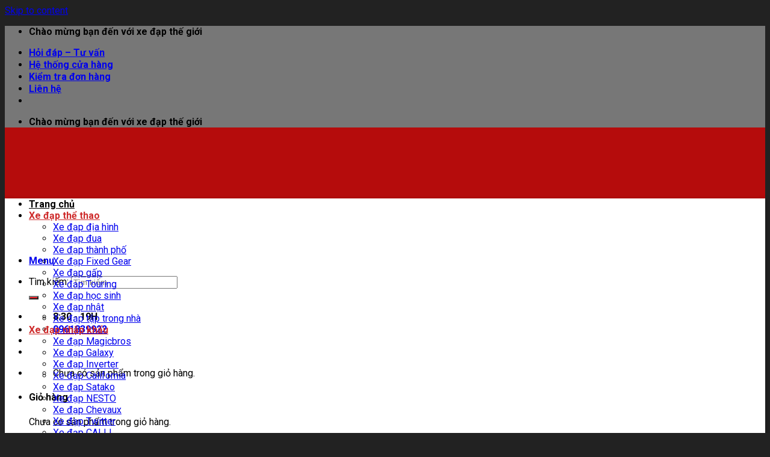

--- FILE ---
content_type: text/html; charset=UTF-8
request_url: https://xedapthegioi.vn/product/xe-dap-touring-inveter-roma-7-2023/
body_size: 56509
content:
<!DOCTYPE html>
<!--[if IE 9 ]> <html lang="vi" class="ie9 loading-site no-js"> <![endif]-->
<!--[if IE 8 ]> <html lang="vi" class="ie8 loading-site no-js"> <![endif]-->
<!--[if (gte IE 9)|!(IE)]><!--><html lang="vi" class="loading-site no-js"> <!--<![endif]-->
<head><meta charset="UTF-8" /><script>if(navigator.userAgent.match(/MSIE|Internet Explorer/i)||navigator.userAgent.match(/Trident\/7\..*?rv:11/i)){var href=document.location.href;if(!href.match(/[?&]nowprocket/)){if(href.indexOf("?")==-1){if(href.indexOf("#")==-1){document.location.href=href+"?nowprocket=1"}else{document.location.href=href.replace("#","?nowprocket=1#")}}else{if(href.indexOf("#")==-1){document.location.href=href+"&nowprocket=1"}else{document.location.href=href.replace("#","&nowprocket=1#")}}}}</script><script>class RocketLazyLoadScripts{constructor(){this.triggerEvents=["keydown","mousedown","mousemove","touchmove","touchstart","touchend","wheel"],this.userEventHandler=this._triggerListener.bind(this),this.touchStartHandler=this._onTouchStart.bind(this),this.touchMoveHandler=this._onTouchMove.bind(this),this.touchEndHandler=this._onTouchEnd.bind(this),this.clickHandler=this._onClick.bind(this),this.interceptedClicks=[],window.addEventListener("pageshow",(e=>{this.persisted=e.persisted})),window.addEventListener("DOMContentLoaded",(()=>{this._preconnect3rdParties()})),this.delayedScripts={normal:[],async:[],defer:[]},this.allJQueries=[]}_addUserInteractionListener(e){document.hidden?e._triggerListener():(this.triggerEvents.forEach((t=>window.addEventListener(t,e.userEventHandler,{passive:!0}))),window.addEventListener("touchstart",e.touchStartHandler,{passive:!0}),window.addEventListener("mousedown",e.touchStartHandler),document.addEventListener("visibilitychange",e.userEventHandler))}_removeUserInteractionListener(){this.triggerEvents.forEach((e=>window.removeEventListener(e,this.userEventHandler,{passive:!0}))),document.removeEventListener("visibilitychange",this.userEventHandler)}_onTouchStart(e){"HTML"!==e.target.tagName&&(window.addEventListener("touchend",this.touchEndHandler),window.addEventListener("mouseup",this.touchEndHandler),window.addEventListener("touchmove",this.touchMoveHandler,{passive:!0}),window.addEventListener("mousemove",this.touchMoveHandler),e.target.addEventListener("click",this.clickHandler),this._renameDOMAttribute(e.target,"onclick","rocket-onclick"))}_onTouchMove(e){window.removeEventListener("touchend",this.touchEndHandler),window.removeEventListener("mouseup",this.touchEndHandler),window.removeEventListener("touchmove",this.touchMoveHandler,{passive:!0}),window.removeEventListener("mousemove",this.touchMoveHandler),e.target.removeEventListener("click",this.clickHandler),this._renameDOMAttribute(e.target,"rocket-onclick","onclick")}_onTouchEnd(e){window.removeEventListener("touchend",this.touchEndHandler),window.removeEventListener("mouseup",this.touchEndHandler),window.removeEventListener("touchmove",this.touchMoveHandler,{passive:!0}),window.removeEventListener("mousemove",this.touchMoveHandler)}_onClick(e){e.target.removeEventListener("click",this.clickHandler),this._renameDOMAttribute(e.target,"rocket-onclick","onclick"),this.interceptedClicks.push(e),e.preventDefault(),e.stopPropagation(),e.stopImmediatePropagation()}_replayClicks(){window.removeEventListener("touchstart",this.touchStartHandler,{passive:!0}),window.removeEventListener("mousedown",this.touchStartHandler),this.interceptedClicks.forEach((e=>{e.target.dispatchEvent(new MouseEvent("click",{view:e.view,bubbles:!0,cancelable:!0}))}))}_renameDOMAttribute(e,t,n){e.hasAttribute&&e.hasAttribute(t)&&(event.target.setAttribute(n,event.target.getAttribute(t)),event.target.removeAttribute(t))}_triggerListener(){this._removeUserInteractionListener(this),"loading"===document.readyState?document.addEventListener("DOMContentLoaded",this._loadEverythingNow.bind(this)):this._loadEverythingNow()}_preconnect3rdParties(){let e=[];document.querySelectorAll("script[type=rocketlazyloadscript]").forEach((t=>{if(t.hasAttribute("src")){const n=new URL(t.src).origin;n!==location.origin&&e.push({src:n,crossOrigin:t.crossOrigin||"module"===t.getAttribute("data-rocket-type")})}})),e=[...new Map(e.map((e=>[JSON.stringify(e),e]))).values()],this._batchInjectResourceHints(e,"preconnect")}async _loadEverythingNow(){this.lastBreath=Date.now(),this._delayEventListeners(),this._delayJQueryReady(this),this._handleDocumentWrite(),this._registerAllDelayedScripts(),this._preloadAllScripts(),await this._loadScriptsFromList(this.delayedScripts.normal),await this._loadScriptsFromList(this.delayedScripts.defer),await this._loadScriptsFromList(this.delayedScripts.async);try{await this._triggerDOMContentLoaded(),await this._triggerWindowLoad()}catch(e){}window.dispatchEvent(new Event("rocket-allScriptsLoaded")),this._replayClicks()}_registerAllDelayedScripts(){document.querySelectorAll("script[type=rocketlazyloadscript]").forEach((e=>{e.hasAttribute("src")?e.hasAttribute("async")&&!1!==e.async?this.delayedScripts.async.push(e):e.hasAttribute("defer")&&!1!==e.defer||"module"===e.getAttribute("data-rocket-type")?this.delayedScripts.defer.push(e):this.delayedScripts.normal.push(e):this.delayedScripts.normal.push(e)}))}async _transformScript(e){return await this._littleBreath(),new Promise((t=>{const n=document.createElement("script");[...e.attributes].forEach((e=>{let t=e.nodeName;"type"!==t&&("data-rocket-type"===t&&(t="type"),n.setAttribute(t,e.nodeValue))})),e.hasAttribute("src")?(n.addEventListener("load",t),n.addEventListener("error",t)):(n.text=e.text,t());try{e.parentNode.replaceChild(n,e)}catch(e){t()}}))}async _loadScriptsFromList(e){const t=e.shift();return t?(await this._transformScript(t),this._loadScriptsFromList(e)):Promise.resolve()}_preloadAllScripts(){this._batchInjectResourceHints([...this.delayedScripts.normal,...this.delayedScripts.defer,...this.delayedScripts.async],"preload")}_batchInjectResourceHints(e,t){var n=document.createDocumentFragment();e.forEach((e=>{if(e.src){const i=document.createElement("link");i.href=e.src,i.rel=t,"preconnect"!==t&&(i.as="script"),e.getAttribute&&"module"===e.getAttribute("data-rocket-type")&&(i.crossOrigin=!0),e.crossOrigin&&(i.crossOrigin=e.crossOrigin),n.appendChild(i)}})),document.head.appendChild(n)}_delayEventListeners(){let e={};function t(t,n){!function(t){function n(n){return e[t].eventsToRewrite.indexOf(n)>=0?"rocket-"+n:n}e[t]||(e[t]={originalFunctions:{add:t.addEventListener,remove:t.removeEventListener},eventsToRewrite:[]},t.addEventListener=function(){arguments[0]=n(arguments[0]),e[t].originalFunctions.add.apply(t,arguments)},t.removeEventListener=function(){arguments[0]=n(arguments[0]),e[t].originalFunctions.remove.apply(t,arguments)})}(t),e[t].eventsToRewrite.push(n)}function n(e,t){let n=e[t];Object.defineProperty(e,t,{get:()=>n||function(){},set(i){e["rocket"+t]=n=i}})}t(document,"DOMContentLoaded"),t(window,"DOMContentLoaded"),t(window,"load"),t(window,"pageshow"),t(document,"readystatechange"),n(document,"onreadystatechange"),n(window,"onload"),n(window,"onpageshow")}_delayJQueryReady(e){let t=window.jQuery;Object.defineProperty(window,"jQuery",{get:()=>t,set(n){if(n&&n.fn&&!e.allJQueries.includes(n)){n.fn.ready=n.fn.init.prototype.ready=function(t){e.domReadyFired?t.bind(document)(n):document.addEventListener("rocket-DOMContentLoaded",(()=>t.bind(document)(n)))};const t=n.fn.on;n.fn.on=n.fn.init.prototype.on=function(){if(this[0]===window){function e(e){return e.split(" ").map((e=>"load"===e||0===e.indexOf("load.")?"rocket-jquery-load":e)).join(" ")}"string"==typeof arguments[0]||arguments[0]instanceof String?arguments[0]=e(arguments[0]):"object"==typeof arguments[0]&&Object.keys(arguments[0]).forEach((t=>{delete Object.assign(arguments[0],{[e(t)]:arguments[0][t]})[t]}))}return t.apply(this,arguments),this},e.allJQueries.push(n)}t=n}})}async _triggerDOMContentLoaded(){this.domReadyFired=!0,await this._littleBreath(),document.dispatchEvent(new Event("rocket-DOMContentLoaded")),await this._littleBreath(),window.dispatchEvent(new Event("rocket-DOMContentLoaded")),await this._littleBreath(),document.dispatchEvent(new Event("rocket-readystatechange")),await this._littleBreath(),document.rocketonreadystatechange&&document.rocketonreadystatechange()}async _triggerWindowLoad(){await this._littleBreath(),window.dispatchEvent(new Event("rocket-load")),await this._littleBreath(),window.rocketonload&&window.rocketonload(),await this._littleBreath(),this.allJQueries.forEach((e=>e(window).trigger("rocket-jquery-load"))),await this._littleBreath();const e=new Event("rocket-pageshow");e.persisted=this.persisted,window.dispatchEvent(e),await this._littleBreath(),window.rocketonpageshow&&window.rocketonpageshow({persisted:this.persisted})}_handleDocumentWrite(){const e=new Map;document.write=document.writeln=function(t){const n=document.currentScript,i=document.createRange(),r=n.parentElement;let o=e.get(n);void 0===o&&(o=n.nextSibling,e.set(n,o));const s=document.createDocumentFragment();i.setStart(s,0),s.appendChild(i.createContextualFragment(t)),r.insertBefore(s,o)}}async _littleBreath(){Date.now()-this.lastBreath>45&&(await this._requestAnimFrame(),this.lastBreath=Date.now())}async _requestAnimFrame(){return document.hidden?new Promise((e=>setTimeout(e))):new Promise((e=>requestAnimationFrame(e)))}static run(){const e=new RocketLazyLoadScripts;e._addUserInteractionListener(e)}}RocketLazyLoadScripts.run();</script>
	
	<link rel="profile" href="https://gmpg.org/xfn/11" />
	<link rel="pingback" href="https://xedapthegioi.vn/xmlrpc.php" />

	<script type="rocketlazyloadscript">(function(html){html.className = html.className.replace(/\bno-js\b/,'js')})(document.documentElement);</script>
<meta name='robots' content='index, follow, max-image-preview:large, max-snippet:-1, max-video-preview:-1' />
<meta name="viewport" content="width=device-width, initial-scale=1, maximum-scale=1" />
	<!-- This site is optimized with the Yoast SEO plugin v26.6 - https://yoast.com/wordpress/plugins/seo/ -->
	<title>Xe Đạp Touring Inveter Roma 7 - Xe đạp thế giới</title><link rel="preload" as="style" href="https://fonts.googleapis.com/css?family=Roboto%3Aregular%2C700%2Cregular%2C700%2Cregular&#038;display=swap" /><link rel="stylesheet" href="https://fonts.googleapis.com/css?family=Roboto%3Aregular%2C700%2Cregular%2C700%2Cregular&#038;display=swap" media="print" onload="this.media='all'" /><noscript><link rel="stylesheet" href="https://fonts.googleapis.com/css?family=Roboto%3Aregular%2C700%2Cregular%2C700%2Cregular&#038;display=swap" /></noscript>
	<link rel="canonical" href="https://xedapthegioi.vn/product/xe-dap-touring-inveter-roma-7-2023/" />
	<meta property="og:locale" content="vi_VN" />
	<meta property="og:type" content="article" />
	<meta property="og:title" content="Xe Đạp Touring Inveter Roma 7 - Xe đạp thế giới" />
	<meta property="og:description" content="Xe Đạp Touring Inveter Roma 7 Được thiết kế và thương hiệu chính hãng tại Italy. Dấu ấn của sự hiện đại được thể hiện rõ nét trên chiếc xe đạp INVETER ROMA 7 với bộ khung hợp kim nhôm sườn cong, vành xé gió cùng trọn bộ truyền động bao gồm ( Tay Đề, [...]" />
	<meta property="og:url" content="https://xedapthegioi.vn/product/xe-dap-touring-inveter-roma-7-2023/" />
	<meta property="og:site_name" content="Xe đạp thế giới" />
	<meta property="article:publisher" content="https://www.facebook.com/xedapthegioi" />
	<meta property="article:modified_time" content="2024-07-08T08:30:25+00:00" />
	<meta property="og:image" content="https://xedapthegioi.vn/wp-content/uploads/2023/04/z4819869863658_a715b37f25525d008d1cc12d6fd44c3c.jpg" />
	<meta property="og:image:width" content="680" />
	<meta property="og:image:height" content="510" />
	<meta property="og:image:type" content="image/jpeg" />
	<meta name="twitter:card" content="summary_large_image" />
	<meta name="twitter:site" content="@xedapthegioi" />
	<meta name="twitter:label1" content="Ước tính thời gian đọc" />
	<meta name="twitter:data1" content="1 phút" />
	<!-- / Yoast SEO plugin. -->


<link rel='dns-prefetch' href='//capi-automation.s3.us-east-2.amazonaws.com' />
<link rel='dns-prefetch' href='//fonts.googleapis.com' />
<link href='https://fonts.gstatic.com' crossorigin rel='preconnect' />
<link rel="alternate" type="application/rss+xml" title="Dòng thông tin Xe đạp thế giới &raquo;" href="https://xedapthegioi.vn/feed/" />
<link rel="alternate" type="application/rss+xml" title="Xe đạp thế giới &raquo; Dòng bình luận" href="https://xedapthegioi.vn/comments/feed/" />
<link rel="alternate" type="application/rss+xml" title="Xe đạp thế giới &raquo; Xe Đạp Touring Inveter Roma 7 Dòng bình luận" href="https://xedapthegioi.vn/product/xe-dap-touring-inveter-roma-7-2023/feed/" />
<link rel="alternate" title="oNhúng (JSON)" type="application/json+oembed" href="https://xedapthegioi.vn/wp-json/oembed/1.0/embed?url=https%3A%2F%2Fxedapthegioi.vn%2Fproduct%2Fxe-dap-touring-inveter-roma-7-2023%2F" />
<link rel="alternate" title="oNhúng (XML)" type="text/xml+oembed" href="https://xedapthegioi.vn/wp-json/oembed/1.0/embed?url=https%3A%2F%2Fxedapthegioi.vn%2Fproduct%2Fxe-dap-touring-inveter-roma-7-2023%2F&#038;format=xml" />
<style id='wp-img-auto-sizes-contain-inline-css' type='text/css'>
img:is([sizes=auto i],[sizes^="auto," i]){contain-intrinsic-size:3000px 1500px}
/*# sourceURL=wp-img-auto-sizes-contain-inline-css */
</style>
<style id='classic-theme-styles-inline-css' type='text/css'>
/*! This file is auto-generated */
.wp-block-button__link{color:#fff;background-color:#32373c;border-radius:9999px;box-shadow:none;text-decoration:none;padding:calc(.667em + 2px) calc(1.333em + 2px);font-size:1.125em}.wp-block-file__button{background:#32373c;color:#fff;text-decoration:none}
/*# sourceURL=/wp-includes/css/classic-themes.min.css */
</style>
<link rel='stylesheet' id='contact-form-7-css' href='https://xedapthegioi.vn/wp-content/plugins/contact-form-7/includes/css/styles.css?ver=6.1.4' type='text/css' media='all' />
<link rel='stylesheet' id='photoswipe-css' href='https://xedapthegioi.vn/wp-content/plugins/woocommerce/assets/css/photoswipe/photoswipe.min.css?ver=10.4.3' type='text/css' media='all' />
<link rel='stylesheet' id='photoswipe-default-skin-css' href='https://xedapthegioi.vn/wp-content/plugins/woocommerce/assets/css/photoswipe/default-skin/default-skin.min.css?ver=10.4.3' type='text/css' media='all' />
<style id='woocommerce-inline-inline-css' type='text/css'>
.woocommerce form .form-row .required { visibility: visible; }
/*# sourceURL=woocommerce-inline-inline-css */
</style>
<link rel='stylesheet' id='pzf-style-css' href='https://xedapthegioi.vn/wp-content/plugins/button-contact-vr/legacy/css/style.css?ver=1' type='text/css' media='all' />
<link rel='stylesheet' id='flatsome-icons-css' href='https://xedapthegioi.vn/wp-content/themes/xdtg/assets/css/fl-icons.css?ver=3.12' type='text/css' media='all' />
<link rel='stylesheet' id='recent-posts-widget-with-thumbnails-public-style-css' href='https://xedapthegioi.vn/wp-content/plugins/recent-posts-widget-with-thumbnails/public.css?ver=7.1.1' type='text/css' media='all' />
<link rel='stylesheet' id='notificationx-public-css' href='https://xedapthegioi.vn/wp-content/plugins/notificationx/assets/public/css/frontend.css?ver=3.2.0' type='text/css' media='all' />
<link rel='stylesheet' id='dashicons-css' href='https://xedapthegioi.vn/wp-includes/css/dashicons.min.css?ver=6.9' type='text/css' media='all' />
<link rel='stylesheet' id='notificationx-pro-public-css' href='https://xedapthegioi.vn/wp-content/plugins/notificationx-pro/assets/public/css/frontend.css?ver=c4d3f9abf3ad2388ca1ed4fdde040ae6' type='text/css' media='all' />
<link rel='stylesheet' id='msl-main-css' href='https://xedapthegioi.vn/wp-content/plugins/master-slider/public/assets/css/masterslider.main.css?ver=3.11.0' type='text/css' media='all' />
<link rel='stylesheet' id='msl-custom-css' href='https://xedapthegioi.vn/wp-content/uploads/master-slider/custom.css?ver=6.1' type='text/css' media='all' />
<link rel='stylesheet' id='flatsome-main-css' href='https://xedapthegioi.vn/wp-content/themes/xdtg/assets/css/flatsome.css?ver=3.13.1' type='text/css' media='all' />
<link rel='stylesheet' id='flatsome-shop-css' href='https://xedapthegioi.vn/wp-content/themes/xdtg/assets/css/flatsome-shop.css?ver=3.13.1' type='text/css' media='all' />

<script type="rocketlazyloadscript" data-rocket-type="text/javascript" src="https://xedapthegioi.vn/wp-includes/js/jquery/jquery.min.js?ver=3.7.1" id="jquery-core-js"></script>
<script type="rocketlazyloadscript" data-rocket-type="text/javascript" src="https://xedapthegioi.vn/wp-content/plugins/woocommerce/assets/js/jquery-blockui/jquery.blockUI.min.js?ver=2.7.0-wc.10.4.3" id="wc-jquery-blockui-js" defer="defer" data-wp-strategy="defer"></script>
<script type="text/javascript" id="wc-add-to-cart-js-extra">
/* <![CDATA[ */
var wc_add_to_cart_params = {"ajax_url":"/wp-admin/admin-ajax.php","wc_ajax_url":"/?wc-ajax=%%endpoint%%","i18n_view_cart":"Xem gi\u1ecf h\u00e0ng","cart_url":"https://xedapthegioi.vn/cart/","is_cart":"","cart_redirect_after_add":"no"};
//# sourceURL=wc-add-to-cart-js-extra
/* ]]> */
</script>
<script type="rocketlazyloadscript" data-rocket-type="text/javascript" src="https://xedapthegioi.vn/wp-content/plugins/woocommerce/assets/js/frontend/add-to-cart.min.js?ver=10.4.3" id="wc-add-to-cart-js" defer="defer" data-wp-strategy="defer"></script>
<script type="rocketlazyloadscript" data-rocket-type="text/javascript" src="https://xedapthegioi.vn/wp-content/plugins/woocommerce/assets/js/photoswipe/photoswipe.min.js?ver=4.1.1-wc.10.4.3" id="wc-photoswipe-js" defer="defer" data-wp-strategy="defer"></script>
<script type="rocketlazyloadscript" data-rocket-type="text/javascript" src="https://xedapthegioi.vn/wp-content/plugins/woocommerce/assets/js/photoswipe/photoswipe-ui-default.min.js?ver=4.1.1-wc.10.4.3" id="wc-photoswipe-ui-default-js" defer="defer" data-wp-strategy="defer"></script>
<script type="text/javascript" id="wc-single-product-js-extra">
/* <![CDATA[ */
var wc_single_product_params = {"i18n_required_rating_text":"Vui l\u00f2ng ch\u1ecdn m\u1ed9t m\u1ee9c \u0111\u00e1nh gi\u00e1","i18n_rating_options":["1 tr\u00ean 5 sao","2 tr\u00ean 5 sao","3 tr\u00ean 5 sao","4 tr\u00ean 5 sao","5 tr\u00ean 5 sao"],"i18n_product_gallery_trigger_text":"Xem th\u01b0 vi\u1ec7n \u1ea3nh to\u00e0n m\u00e0n h\u00ecnh","review_rating_required":"yes","flexslider":{"rtl":false,"animation":"slide","smoothHeight":true,"directionNav":false,"controlNav":"thumbnails","slideshow":false,"animationSpeed":500,"animationLoop":false,"allowOneSlide":false},"zoom_enabled":"","zoom_options":[],"photoswipe_enabled":"1","photoswipe_options":{"shareEl":false,"closeOnScroll":false,"history":false,"hideAnimationDuration":0,"showAnimationDuration":0},"flexslider_enabled":""};
//# sourceURL=wc-single-product-js-extra
/* ]]> */
</script>
<script type="rocketlazyloadscript" data-rocket-type="text/javascript" src="https://xedapthegioi.vn/wp-content/plugins/woocommerce/assets/js/frontend/single-product.min.js?ver=10.4.3" id="wc-single-product-js" defer="defer" data-wp-strategy="defer"></script>
<script type="rocketlazyloadscript" data-rocket-type="text/javascript" src="https://xedapthegioi.vn/wp-content/plugins/woocommerce/assets/js/js-cookie/js.cookie.min.js?ver=2.1.4-wc.10.4.3" id="wc-js-cookie-js" defer="defer" data-wp-strategy="defer"></script>
<script type="text/javascript" id="woocommerce-js-extra">
/* <![CDATA[ */
var woocommerce_params = {"ajax_url":"/wp-admin/admin-ajax.php","wc_ajax_url":"/?wc-ajax=%%endpoint%%","i18n_password_show":"Hi\u1ec3n th\u1ecb m\u1eadt kh\u1ea9u","i18n_password_hide":"\u1ea8n m\u1eadt kh\u1ea9u"};
//# sourceURL=woocommerce-js-extra
/* ]]> */
</script>
<script type="rocketlazyloadscript" data-rocket-type="text/javascript" src="https://xedapthegioi.vn/wp-content/plugins/woocommerce/assets/js/frontend/woocommerce.min.js?ver=10.4.3" id="woocommerce-js" defer="defer" data-wp-strategy="defer"></script>
<link rel="https://api.w.org/" href="https://xedapthegioi.vn/wp-json/" /><link rel="alternate" title="JSON" type="application/json" href="https://xedapthegioi.vn/wp-json/wp/v2/product/24752" /><link rel="EditURI" type="application/rsd+xml" title="RSD" href="https://xedapthegioi.vn/xmlrpc.php?rsd" />
<meta name="generator" content="WordPress 6.9" />
<meta name="generator" content="WooCommerce 10.4.3" />
<link rel='shortlink' href='https://xedapthegioi.vn/?p=24752' />
		<meta property="fb:pages" content="1687824828108701" />
		<script type="rocketlazyloadscript">var ms_grabbing_curosr = 'https://xedapthegioi.vn/wp-content/plugins/master-slider/public/assets/css/common/grabbing.cur', ms_grab_curosr = 'https://xedapthegioi.vn/wp-content/plugins/master-slider/public/assets/css/common/grab.cur';</script>
<meta name="generator" content="MasterSlider 3.11.0 - Responsive Touch Image Slider | avt.li/msf" />
<style>.woocommerce-product-gallery{ opacity: 1 !important; }</style><style>.bg{opacity: 0; transition: opacity 1s; -webkit-transition: opacity 1s;} .bg-loaded{opacity: 1;}</style><!--[if IE]><link rel="stylesheet" type="text/css" href="https://xedapthegioi.vn/wp-content/themes/xdtg/assets/css/ie-fallback.css"><script src="//cdnjs.cloudflare.com/ajax/libs/html5shiv/3.6.1/html5shiv.js"></script><script>var head = document.getElementsByTagName('head')[0],style = document.createElement('style');style.type = 'text/css';style.styleSheet.cssText = ':before,:after{content:none !important';head.appendChild(style);setTimeout(function(){head.removeChild(style);}, 0);</script><script src="https://xedapthegioi.vn/wp-content/themes/xdtg/assets/libs/ie-flexibility.js"></script><![endif]--><!-- Google Tag Manager -->
	<script type="rocketlazyloadscript">(function(w,d,s,l,i){w[l]=w[l]||[];w[l].push({'gtm.start':
	new Date().getTime(),event:'gtm.js'});var f=d.getElementsByTagName(s)[0],
	j=d.createElement(s),dl=l!='dataLayer'?'&l='+l:'';j.async=true;j.src=
	'https://www.googletagmanager.com/gtm.js?id='+i+dl;f.parentNode.insertBefore(j,f);
	})(window,document,'script','dataLayer','GTM-5DDLPH9');</script>
		<!-- End Google Tag Manager -->	<noscript><style>.woocommerce-product-gallery{ opacity: 1 !important; }</style></noscript>
	

<script type="application/ld+json" class="saswp-schema-markup-output">
[{"@context":"https:\/\/schema.org\/","@graph":[{"@context":"https:\/\/schema.org\/","@type":"SiteNavigationElement","@id":"https:\/\/xedapthegioi.vn\/#trang-chu","name":"Trang ch\u1ee7","url":"https:\/\/xedapthegioi.vn\/"},{"@context":"https:\/\/schema.org\/","@type":"SiteNavigationElement","@id":"https:\/\/xedapthegioi.vn\/#xe-dap-the-thao","name":"Xe \u0111\u1ea1p th\u1ec3 thao","url":"https:\/\/xedapthegioi.vn\/bike\/xe-dap-the-thao\/"},{"@context":"https:\/\/schema.org\/","@type":"SiteNavigationElement","@id":"https:\/\/xedapthegioi.vn\/#xe-dap-dia-hinh","name":"Xe \u0111\u1ea1p \u0111\u1ecba h\u00ecnh","url":"https:\/\/xedapthegioi.vn\/bike\/xe-dap-dia-hinh\/"},{"@context":"https:\/\/schema.org\/","@type":"SiteNavigationElement","@id":"https:\/\/xedapthegioi.vn\/#xe-dap-dua","name":"Xe \u0111\u1ea1p \u0111ua","url":"https:\/\/xedapthegioi.vn\/bike\/xe-dap-dua\/"},{"@context":"https:\/\/schema.org\/","@type":"SiteNavigationElement","@id":"https:\/\/xedapthegioi.vn\/#xe-dap-thanh-pho","name":"Xe \u0111\u1ea1p th\u00e0nh ph\u1ed1","url":"https:\/\/xedapthegioi.vn\/bike\/xe-dap-thanh-pho\/"},{"@context":"https:\/\/schema.org\/","@type":"SiteNavigationElement","@id":"https:\/\/xedapthegioi.vn\/#xe-dap-fixed-gear","name":"Xe \u0111\u1ea1p Fixed Gear","url":"https:\/\/xedapthegioi.vn\/bike\/xe-dap-the-thao\/xe-dap-fixed-gear\/"},{"@context":"https:\/\/schema.org\/","@type":"SiteNavigationElement","@id":"https:\/\/xedapthegioi.vn\/#xe-dap-gap","name":"Xe \u0111\u1ea1p g\u1ea5p","url":"https:\/\/xedapthegioi.vn\/bike\/xe-dap-gap\/"},{"@context":"https:\/\/schema.org\/","@type":"SiteNavigationElement","@id":"https:\/\/xedapthegioi.vn\/#xe-dap-touring","name":"Xe \u0111\u1ea1p Touring","url":"https:\/\/xedapthegioi.vn\/bike\/xe-dap-the-thao\/xe-dap-touring\/"},{"@context":"https:\/\/schema.org\/","@type":"SiteNavigationElement","@id":"https:\/\/xedapthegioi.vn\/#xe-dap-hoc-sinh","name":"Xe \u0111\u1ea1p h\u1ecdc sinh","url":"https:\/\/xedapthegioi.vn\/bike\/xe-dap-hoc-sinh\/"},{"@context":"https:\/\/schema.org\/","@type":"SiteNavigationElement","@id":"https:\/\/xedapthegioi.vn\/#xe-dap-nhat","name":"Xe \u0111\u1ea1p nh\u1eadt","url":"https:\/\/xedapthegioi.vn\/bike\/xe-dap-nhat\/"},{"@context":"https:\/\/schema.org\/","@type":"SiteNavigationElement","@id":"https:\/\/xedapthegioi.vn\/#xe-dap-tap-trong-nha","name":"Xe \u0111\u1ea1p t\u1eadp trong nh\u00e0","url":"https:\/\/xedapthegioi.vn\/bike\/xe-dap-tap-trong-nha\/"},{"@context":"https:\/\/schema.org\/","@type":"SiteNavigationElement","@id":"https:\/\/xedapthegioi.vn\/#xe-dap-nhap-khau","name":"Xe \u0111\u1ea1p nh\u1eadp kh\u1ea9u","url":"https:\/\/xedapthegioi.vn\/bike\/xe-dap-nhap-khau\/"},{"@context":"https:\/\/schema.org\/","@type":"SiteNavigationElement","@id":"https:\/\/xedapthegioi.vn\/#xe-dap-magicbros","name":"Xe \u0111\u1ea1p Magicbros","url":"https:\/\/xedapthegioi.vn\/bike\/xe-dap-nhap-khau\/xe-dap-magicbros\/"},{"@context":"https:\/\/schema.org\/","@type":"SiteNavigationElement","@id":"https:\/\/xedapthegioi.vn\/#xe-dap-galaxy","name":"Xe \u0111\u1ea1p Galaxy","url":"https:\/\/xedapthegioi.vn\/bike\/xe-dap-nhap-khau\/xe-dap-galaxy\/"},{"@context":"https:\/\/schema.org\/","@type":"SiteNavigationElement","@id":"https:\/\/xedapthegioi.vn\/#xe-dap-inverter","name":"Xe \u0111\u1ea1p Inverter","url":"https:\/\/xedapthegioi.vn\/bike\/xe-dap-nhap-khau\/xe-dap-inverter\/"},{"@context":"https:\/\/schema.org\/","@type":"SiteNavigationElement","@id":"https:\/\/xedapthegioi.vn\/#xe-dap-california","name":"Xe \u0111\u1ea1p California","url":"https:\/\/xedapthegioi.vn\/bike\/xe-dap-nhap-khau\/xe-dap-california\/"},{"@context":"https:\/\/schema.org\/","@type":"SiteNavigationElement","@id":"https:\/\/xedapthegioi.vn\/#xe-dap-satako","name":"Xe \u0111\u1ea1p Satako","url":"https:\/\/xedapthegioi.vn\/bike\/xe-dap-nhap-khau\/xe-dap-satako\/"},{"@context":"https:\/\/schema.org\/","@type":"SiteNavigationElement","@id":"https:\/\/xedapthegioi.vn\/#xe-dap-nesto","name":"Xe \u0111\u1ea1p NESTO","url":"https:\/\/xedapthegioi.vn\/bike\/xe-dap-the-thao\/xe-dap-nesto\/"},{"@context":"https:\/\/schema.org\/","@type":"SiteNavigationElement","@id":"https:\/\/xedapthegioi.vn\/#xe-dap-chevaux","name":"Xe \u0111\u1ea1p Chevaux","url":"https:\/\/xedapthegioi.vn\/bike\/xe-dap-nhap-khau\/xe-dap-chevaux\/"},{"@context":"https:\/\/schema.org\/","@type":"SiteNavigationElement","@id":"https:\/\/xedapthegioi.vn\/#xe-dap-twitter","name":"Xe \u0111\u1ea1p Twitter","url":"https:\/\/xedapthegioi.vn\/bike\/xe-dap-twitter\/"},{"@context":"https:\/\/schema.org\/","@type":"SiteNavigationElement","@id":"https:\/\/xedapthegioi.vn\/#xe-dap-calli","name":"Xe \u0111\u1ea1p CALLI","url":"https:\/\/xedapthegioi.vn\/bike\/xe-dap-the-thao-tu-3-5-trieu\/xe-dap-calli\/"},{"@context":"https:\/\/schema.org\/","@type":"SiteNavigationElement","@id":"https:\/\/xedapthegioi.vn\/#xe-dap-giant","name":"Xe \u0111\u1ea1p Giant","url":"https:\/\/xedapthegioi.vn\/bike\/xe-dap-giant\/"},{"@context":"https:\/\/schema.org\/","@type":"SiteNavigationElement","@id":"https:\/\/xedapthegioi.vn\/#xe-dap-maruishi","name":"Xe \u0111\u1ea1p Maruishi","url":"https:\/\/xedapthegioi.vn\/bike\/xe-dap-nhap-khau\/xe-dap-maruishi\/"},{"@context":"https:\/\/schema.org\/","@type":"SiteNavigationElement","@id":"https:\/\/xedapthegioi.vn\/#xe-dap-fornix","name":"Xe \u0111\u1ea1p Fornix","url":"https:\/\/xedapthegioi.vn\/bike\/xe-dap-fornix\/"},{"@context":"https:\/\/schema.org\/","@type":"SiteNavigationElement","@id":"https:\/\/xedapthegioi.vn\/#xe-dap-tre-em","name":"Xe \u0111\u1ea1p tr\u1ebb em","url":"https:\/\/xedapthegioi.vn\/bike\/xe-dap-tre-em\/"},{"@context":"https:\/\/schema.org\/","@type":"SiteNavigationElement","@id":"https:\/\/xedapthegioi.vn\/#phu-kien-xe-dap","name":"Ph\u1ee5 ki\u1ec7n xe \u0111\u1ea1p","url":"https:\/\/xedapthegioi.vn\/bike\/phu-kien-xe-dap\/"},{"@context":"https:\/\/schema.org\/","@type":"SiteNavigationElement","@id":"https:\/\/xedapthegioi.vn\/#binh-nuoc-gong-binh","name":"B\u00ecnh n\u01b0\u1edbc - G\u1ecdng b\u00ecnh","url":"https:\/\/xedapthegioi.vn\/bike\/phu-kien-xe-dap\/binh-nuoc-gong-binh\/"},{"@context":"https:\/\/schema.org\/","@type":"SiteNavigationElement","@id":"https:\/\/xedapthegioi.vn\/#chuong","name":"Chu\u00f4ng","url":"https:\/\/xedapthegioi.vn\/bike\/phu-kien-xe-dap\/chuong\/"},{"@context":"https:\/\/schema.org\/","@type":"SiteNavigationElement","@id":"https:\/\/xedapthegioi.vn\/#kinh-chieu-hau","name":"K\u00ednh chi\u1ebfu h\u1eadu","url":"https:\/\/xedapthegioi.vn\/bike\/phu-kien-xe-dap\/kinh-chieu-hau\/"},{"@context":"https:\/\/schema.org\/","@type":"SiteNavigationElement","@id":"https:\/\/xedapthegioi.vn\/#bom-xe-dap","name":"B\u01a1m xe \u0111\u1ea1p","url":"https:\/\/xedapthegioi.vn\/bike\/phu-kien-xe-dap\/bom-xe-dap\/"},{"@context":"https:\/\/schema.org\/","@type":"SiteNavigationElement","@id":"https:\/\/xedapthegioi.vn\/#den-pin-xe-dap","name":"\u0110\u00e8n pin xe \u0111\u1ea1p","url":"https:\/\/xedapthegioi.vn\/bike\/phu-kien-xe-dap\/den-pin-xe-dap\/"},{"@context":"https:\/\/schema.org\/","@type":"SiteNavigationElement","@id":"https:\/\/xedapthegioi.vn\/#dong-ho-toc-do","name":"\u0110\u1ed3ng h\u1ed3 t\u1ed1c \u0111\u1ed9","url":"https:\/\/xedapthegioi.vn\/bike\/phu-kien-xe-dap\/dong-ho-toc-do\/"},{"@context":"https:\/\/schema.org\/","@type":"SiteNavigationElement","@id":"https:\/\/xedapthegioi.vn\/#ve-chan-bun","name":"V\u00e8 ch\u1eafn b\u00f9n","url":"https:\/\/xedapthegioi.vn\/bike\/phu-kien-xe-dap\/ve-chan-bun\/"},{"@context":"https:\/\/schema.org\/","@type":"SiteNavigationElement","@id":"https:\/\/xedapthegioi.vn\/#tui-treo-xe-dap-gioro","name":"T\u00fai treo xe \u0111\u1ea1p - Gi\u1ecf,R\u1ed5","url":"https:\/\/xedapthegioi.vn\/bike\/phu-kien-xe-dap\/tui-treo-xe-dap-gio-ro\/"},{"@context":"https:\/\/schema.org\/","@type":"SiteNavigationElement","@id":"https:\/\/xedapthegioi.vn\/#cham-soc-bao-duong-xe-dap","name":"Ch\u0103m s\u00f3c b\u00e3o d\u01b0\u1ee1ng xe \u0111\u1ea1p","url":"https:\/\/xedapthegioi.vn\/bike\/phu-kien-xe-dap\/cham-soc-bao-duong-xe-dap\/"},{"@context":"https:\/\/schema.org\/","@type":"SiteNavigationElement","@id":"https:\/\/xedapthegioi.vn\/#do-nghe-xe-dap","name":"\u0110\u1ed3 ngh\u1ec1 xe \u0111\u1ea1p","url":"https:\/\/xedapthegioi.vn\/bike\/phu-kien-xe-dap\/do-nghe-xe-dap\/"},{"@context":"https:\/\/schema.org\/","@type":"SiteNavigationElement","@id":"https:\/\/xedapthegioi.vn\/#phu-kien-khac","name":"Ph\u1ee5 ki\u1ec7n kh\u00e1c","url":"https:\/\/xedapthegioi.vn\/bike\/phu-kien-xe-dap\/phu-kien-khac\/"},{"@context":"https:\/\/schema.org\/","@type":"SiteNavigationElement","@id":"https:\/\/xedapthegioi.vn\/#phu-tung-xe-dap","name":"Ph\u1ee5 t\u00f9ng xe \u0111\u1ea1p","url":"https:\/\/xedapthegioi.vn\/bike\/phu-tung-xe-dap\/"},{"@context":"https:\/\/schema.org\/","@type":"SiteNavigationElement","@id":"https:\/\/xedapthegioi.vn\/#pedal-ban-dap","name":"Pedal \u2013 B\u00e0n \u0111\u1ea1p","url":"https:\/\/xedapthegioi.vn\/bike\/phu-tung-xe-dap\/pedal-ban-dap\/"},{"@context":"https:\/\/schema.org\/","@type":"SiteNavigationElement","@id":"https:\/\/xedapthegioi.vn\/#baga-chan-chong","name":"Baga \u2013 Ch\u00e2n ch\u1ed1ng","url":"https:\/\/xedapthegioi.vn\/bike\/phu-tung-xe-dap\/baga-chan-chong\/"},{"@context":"https:\/\/schema.org\/","@type":"SiteNavigationElement","@id":"https:\/\/xedapthegioi.vn\/#bo-group","name":"B\u1ed9 group","url":"https:\/\/xedapthegioi.vn\/bike\/phu-tung-xe-dap\/bo-group\/"},{"@context":"https:\/\/schema.org\/","@type":"SiteNavigationElement","@id":"https:\/\/xedapthegioi.vn\/#ghi-dong-po-tang-cot-yen","name":"Ghi \u0111\u00f4ng \u2013 P\u00f4 t\u0103ng \u2013 C\u1ed1t y\u00ean","url":"https:\/\/xedapthegioi.vn\/bike\/phu-tung-xe-dap\/ghi-dong-po-tang-cot-yen\/"},{"@context":"https:\/\/schema.org\/","@type":"SiteNavigationElement","@id":"https:\/\/xedapthegioi.vn\/#vo-ruot","name":"V\u1ecf Ru\u1ed9t","url":"https:\/\/xedapthegioi.vn\/bike\/phu-tung-xe-dap\/vo-ruot\/"},{"@context":"https:\/\/schema.org\/","@type":"SiteNavigationElement","@id":"https:\/\/xedapthegioi.vn\/#dum-nieng-cam-banh-bo","name":"\u0110\u00f9m \u2013 Ni\u1ec1ng c\u0103m \u2013 B\u00e1nh b\u1ed9","url":"https:\/\/xedapthegioi.vn\/bike\/phu-tung-xe-dap\/dum-nieng-cam-banh-bo\/"},{"@context":"https:\/\/schema.org\/","@type":"SiteNavigationElement","@id":"https:\/\/xedapthegioi.vn\/#thang-dia-thang-gom","name":"Th\u1eafng \u0111\u0129a \u2013 Th\u1eafng g\u00f4m","url":"https:\/\/xedapthegioi.vn\/bike\/phu-tung-xe-dap\/thang-dia-thang-gom\/"},{"@context":"https:\/\/schema.org\/","@type":"SiteNavigationElement","@id":"https:\/\/xedapthegioi.vn\/#tay-nam-day-quan","name":"Tay n\u1eafm \u2013 D\u00e2y qu\u1ea5n","url":"https:\/\/xedapthegioi.vn\/bike\/phu-tung-xe-dap\/tay-nam-day-quan\/"},{"@context":"https:\/\/schema.org\/","@type":"SiteNavigationElement","@id":"https:\/\/xedapthegioi.vn\/#gio-dia","name":"Gi\u00f2 d\u0129a","url":"https:\/\/xedapthegioi.vn\/bike\/phu-tung-xe-dap\/gio-dia\/"},{"@context":"https:\/\/schema.org\/","@type":"SiteNavigationElement","@id":"https:\/\/xedapthegioi.vn\/#sang-dia","name":"Sang \u0111\u0129a","url":"https:\/\/xedapthegioi.vn\/bike\/phu-tung-xe-dap\/sang-dia\/"},{"@context":"https:\/\/schema.org\/","@type":"SiteNavigationElement","@id":"https:\/\/xedapthegioi.vn\/#cui-de","name":"C\u00f9i \u0111\u1ec1","url":"https:\/\/xedapthegioi.vn\/bike\/phu-tung-xe-dap\/cui-de\/"},{"@context":"https:\/\/schema.org\/","@type":"SiteNavigationElement","@id":"https:\/\/xedapthegioi.vn\/#lip-sen","name":"L\u00edp s\u00ean","url":"https:\/\/xedapthegioi.vn\/bike\/phu-tung-xe-dap\/lip-sen\/"},{"@context":"https:\/\/schema.org\/","@type":"SiteNavigationElement","@id":"https:\/\/xedapthegioi.vn\/#day-cap-va-phu-kien","name":"D\u00e2y c\u00e1p v\u00e0 ph\u1ee5 ki\u1ec7n","url":"https:\/\/xedapthegioi.vn\/bike\/phu-tung-xe-dap\/day-cap-va-phu-kien\/"},{"@context":"https:\/\/schema.org\/","@type":"SiteNavigationElement","@id":"https:\/\/xedapthegioi.vn\/#yen-khoa-yen-xe-dap","name":"Y\u00ean \u2013 Kh\u00f3a y\u00ean xe \u0111\u1ea1p","url":"https:\/\/xedapthegioi.vn\/bike\/phu-tung-xe-dap\/yen-khoa-yen-xe-dap\/"},{"@context":"https:\/\/schema.org\/","@type":"SiteNavigationElement","@id":"https:\/\/xedapthegioi.vn\/#suon-phuoc","name":"S\u01b0\u1eddn \u2013 Phu\u1ed9c","url":"https:\/\/xedapthegioi.vn\/bike\/phu-tung-xe-dap\/suon-phuoc\/"},{"@context":"https:\/\/schema.org\/","@type":"SiteNavigationElement","@id":"https:\/\/xedapthegioi.vn\/#phu-tung-fixied-gear","name":"Ph\u1ee5 t\u00f9ng Fixied Gear","url":"https:\/\/xedapthegioi.vn\/bike\/phu-tung-xe-dap\/phu-tung-fixed-gear\/"},{"@context":"https:\/\/schema.org\/","@type":"SiteNavigationElement","@id":"https:\/\/xedapthegioi.vn\/#phu-tung-xe-dap-khac","name":"Ph\u1ee5 t\u00f9ng xe \u0111\u1ea1p kh\u00e1c","url":"https:\/\/xedapthegioi.vn\/bike\/phu-tung-xe-dap\/phu-tung-xe-dap-khac\/"},{"@context":"https:\/\/schema.org\/","@type":"SiteNavigationElement","@id":"https:\/\/xedapthegioi.vn\/#trang-phuc-bao-ho","name":"Trang ph\u1ee5c - B\u1ea3o h\u1ed9","url":"https:\/\/xedapthegioi.vn\/bike\/trang-phuc-bao-ho\/"},{"@context":"https:\/\/schema.org\/","@type":"SiteNavigationElement","@id":"https:\/\/xedapthegioi.vn\/#mu-bao-hiem","name":"M\u0169 b\u1ea3o hi\u1ec3m","url":"https:\/\/xedapthegioi.vn\/bike\/trang-phuc-bao-ho\/mu-bao-hiem\/"},{"@context":"https:\/\/schema.org\/","@type":"SiteNavigationElement","@id":"https:\/\/xedapthegioi.vn\/#ao-xe-dap","name":"\u00c1o xe \u0111\u1ea1p","url":"https:\/\/xedapthegioi.vn\/bike\/trang-phuc-bao-ho\/ao-xe-dap\/"},{"@context":"https:\/\/schema.org\/","@type":"SiteNavigationElement","@id":"https:\/\/xedapthegioi.vn\/#quan-ao-bo-xe-dap","name":"Qu\u1ea7n \u00e1o b\u1ed9 xe \u0111\u1ea1p","url":"https:\/\/xedapthegioi.vn\/bike\/trang-phuc-bao-ho\/quan-ao-bo-xe-dap\/"},{"@context":"https:\/\/schema.org\/","@type":"SiteNavigationElement","@id":"https:\/\/xedapthegioi.vn\/#gang-tay-xe-dap","name":"G\u0103ng tay xe \u0111\u1ea1p","url":"https:\/\/xedapthegioi.vn\/bike\/trang-phuc-bao-ho\/gang-tay-xe-dap\/"},{"@context":"https:\/\/schema.org\/","@type":"SiteNavigationElement","@id":"https:\/\/xedapthegioi.vn\/#mat-kinh","name":"M\u1eaft k\u00ednh","url":"https:\/\/xedapthegioi.vn\/bike\/trang-phuc-bao-ho\/mat-kinh\/"},{"@context":"https:\/\/schema.org\/","@type":"SiteNavigationElement","@id":"https:\/\/xedapthegioi.vn\/#giay-danh-cho-xe-dap","name":"Gi\u00e0y d\u00e0nh cho xe \u0111\u1ea1p","url":"https:\/\/xedapthegioi.vn\/bike\/trang-phuc-bao-ho\/giay-danh-cho-xe-dap\/"},{"@context":"https:\/\/schema.org\/","@type":"SiteNavigationElement","@id":"https:\/\/xedapthegioi.vn\/#trang-phuc-xe-dap-khac","name":"Trang ph\u1ee5c xe \u0111\u1ea1p kh\u00e1c","url":"https:\/\/xedapthegioi.vn\/bike\/trang-phuc-bao-ho\/trang-phuc-xe-dap-khac\/"},{"@context":"https:\/\/schema.org\/","@type":"SiteNavigationElement","@id":"https:\/\/xedapthegioi.vn\/#mu-bao-hiem-xe-dap-tre-em","name":"M\u0169 b\u1ea3o hi\u1ec3m xe \u0111\u1ea1p tr\u1ebb em","url":"https:\/\/xedapthegioi.vn\/bike\/trang-phuc-bao-ho\/mu-bao-hiem-xe-dap-tre-em\/"},{"@context":"https:\/\/schema.org\/","@type":"SiteNavigationElement","@id":"https:\/\/xedapthegioi.vn\/#tin-tuc","name":"Tin T\u1ee9c","url":"https:\/\/xedapthegioi.vn\/category\/blog\/"},{"@context":"https:\/\/schema.org\/","@type":"SiteNavigationElement","@id":"https:\/\/xedapthegioi.vn\/#tu-van-xe-dap-the-thao","name":"T\u01b0 v\u1ea5n xe \u0111\u1ea1p th\u1ec3 thao","url":"https:\/\/xedapthegioi.vn\/category\/tu-van-xe-dap-the-thao\/"},{"@context":"https:\/\/schema.org\/","@type":"SiteNavigationElement","@id":"https:\/\/xedapthegioi.vn\/#tu-van-xe-dap-dia-hinh","name":"T\u01b0 v\u1ea5n xe \u0111\u1ea1p \u0111\u1ecba h\u00ecnh","url":"https:\/\/xedapthegioi.vn\/category\/tu-van-xe-dap-dia-hinh\/"},{"@context":"https:\/\/schema.org\/","@type":"SiteNavigationElement","@id":"https:\/\/xedapthegioi.vn\/#tu-van-xe-dap-gap","name":"T\u01b0 v\u1ea5n xe \u0111\u1ea1p g\u1ea5p","url":"https:\/\/xedapthegioi.vn\/category\/tu-van-xe-dap-gap\/"},{"@context":"https:\/\/schema.org\/","@type":"SiteNavigationElement","@id":"https:\/\/xedapthegioi.vn\/#khuyen-mai","name":"Khuy\u1ebfn m\u00e3i","url":"https:\/\/xedapthegioi.vn\/category\/tin-khuyen-mai\/"},{"@context":"https:\/\/schema.org\/","@type":"SiteNavigationElement","@id":"https:\/\/xedapthegioi.vn\/#hoi-dap-tu-van","name":"H\u1ecfi \u0111\u00e1p - T\u01b0 v\u1ea5n","url":"https:\/\/xedapthegioi.vn\/category\/hoi-dap-tu-van\/"},{"@context":"https:\/\/schema.org\/","@type":"SiteNavigationElement","@id":"https:\/\/xedapthegioi.vn\/#khach-hang-danh-gia","name":"Kh\u00e1ch h\u00e0ng \u0111\u00e1nh gi\u00e1","url":"https:\/\/xedapthegioi.vn\/category\/khach-hang-danh-gia\/"},{"@context":"https:\/\/schema.org\/","@type":"SiteNavigationElement","@id":"https:\/\/xedapthegioi.vn\/#ket-noi-cong-dong","name":"K\u1ebeT N\u1ed0I C\u1ed8NG \u0110\u1ed2NG","url":"https:\/\/xedapthegioi.vn\/category\/ket-noi-cong-dong\/"},{"@context":"https:\/\/schema.org\/","@type":"SiteNavigationElement","@id":"https:\/\/xedapthegioi.vn\/#lien-he","name":"Li\u00ean h\u1ec7","url":"https:\/\/xedapthegioi.vn\/lien-he\/"}]},

{"@context":"https:\/\/schema.org\/","@type":"FAQPage","@id":"https:\/\/xedapthegioi.vn\/product\/xe-dap-touring-inveter-roma-7-2023\/#FAQPage","headline":"FAQ","keywords":"","datePublished":"2021-10-24T00:00:00Z","dateModified":"2021-10-24T00:00:00Z","dateCreated":"2021-10-24T00:00:00Z","author":{"@type":"Person","name":"admin","url":"https:\/\/xedapthegioi.vn\/author\/admin\/","sameAs":[],"image":{"@type":"ImageObject","url":"https:\/\/secure.gravatar.com\/avatar\/b5f4b8b5eb83c0a29fad59129fc7308e4aaf3abe2dfabf4607a849a5b523a5ae?s=96&d=mm&r=g","height":96,"width":96}},"mainEntity":[{"@type":"Question","name":"Xe \u0111\u1ea1p \u0111\u1ecba h\u00ecnh l\u00e0 g\u00ec?","acceptedAnswer":{"@type":"Answer","text":"Xe \u0111\u1ea1p \u0111\u1ecba h\u00ecnh (Mountain Bike) hay c\u00f2n \u0111\u01b0\u1ee3c g\u1ecdi l\u00e0 xe \u0111\u1ea1p leo n\u00fai, xe \u0111\u1ea1p mtb l\u00e0 d\u00f2ng xe \u0111\u1ea1p th\u1ec3 thao c\u00f3 \u0111\u1eb7c \u0111i\u1ec3m r\u1ea5t ch\u1eafc ch\u1eafn .So v\u1edbi nh\u1eefng d\u00f2ng xe \u0111\u1ea1p th\u1ec3 thao kh\u00e1c , d\u00f2ng xe n\u00e0y c\u00f3 phu\u1ed9c nh\u00fan , b\u00e1nh xe th\u01b0\u1eddng d\u1ea7y h\u01a1n, gai b\u00e1nh l\u1edbn v\u00e0 \u0111\u1ea7m ph\u00f9 h\u1ee3p v\u1edbi m\u1ecdi d\u1ea1ng \u0111\u1ecba h\u00ecnh."}},{"@type":"Question","name":"Xe \u0111\u1ea1p \u0111\u1ecba h\u00ecnh c\u00f3 nh\u1eefng \u0111\u1eb7c \u0111i\u1ec3m g\u00ec n\u1ed5i b\u1eadt?","acceptedAnswer":{"@type":"Answer","text":"Khung xe to, c\u00f3 phu\u1ed9c (gi\u1ea3m x\u00f3c) tr\u01b0\u1edbc, m\u1ed9t s\u1ed1 lo\u1ea1i c\u00f3 l\u1eafp gi\u1ea3m s\u00f3c \u1edf ph\u1ea7n gi\u1eefa xe. B\u00e1nh xe to, nhi\u1ec1u gai ch\u1ed1ng tr\u01a1n tr\u01b0\u1ee3t, b\u00e1m \u0111\u01b0\u1eddng t\u1ed1t. Thi\u1ebft k\u1ebf kh\u1ecfe kho\u1eafn, m\u1ea1nh m\u1ebd n\u00ean \u0111\u01b0\u1ee3c s\u1eed d\u1ee5ng kh\u00e1 ph\u1ed5 bi\u1ebfn..."}}],"image":[{"@type":"ImageObject","@id":"https:\/\/xedapthegioi.vn\/product\/xe-dap-touring-inveter-roma-7-2023\/#primaryimage","url":"https:\/\/xedapthegioi.vn\/wp-content\/uploads\/2023\/04\/z4819869863658_a715b37f25525d008d1cc12d6fd44c3c-1200x900.jpg","width":"1200","height":"900"},{"@type":"ImageObject","url":"https:\/\/xedapthegioi.vn\/wp-content\/uploads\/2023\/04\/z4819869863658_a715b37f25525d008d1cc12d6fd44c3c-1200x900.jpg","width":"1200","height":"900"},{"@type":"ImageObject","url":"https:\/\/xedapthegioi.vn\/wp-content\/uploads\/2023\/04\/z4819869863658_a715b37f25525d008d1cc12d6fd44c3c-1200x675.jpg","width":"1200","height":"675"},{"@type":"ImageObject","url":"https:\/\/xedapthegioi.vn\/wp-content\/uploads\/2023\/04\/z4819869863658_a715b37f25525d008d1cc12d6fd44c3c-680x680.jpg","width":"680","height":"680"},{"@type":"ImageObject","url":"https:\/\/xedapthegioi.vn\/wp-content\/uploads\/2023\/04\/z4819869863658_a715b37f25525d008d1cc12d6fd44c3c.jpg","width":680,"height":510},{"@type":"ImageObject","url":"https:\/\/xedapthegioi.vn\/wp-content\/uploads\/2023\/04\/z4819869879912_8438d28902dfe937c1e1192868a467fc.jpg","width":680,"height":454},{"@type":"ImageObject","url":"https:\/\/xedapthegioi.vn\/wp-content\/uploads\/2023\/04\/z4819869887625_d66aa3acf125c7be0ea158b4145e9a5d.jpg","width":680,"height":907},{"@type":"ImageObject","url":"https:\/\/xedapthegioi.vn\/wp-content\/uploads\/2023\/04\/Xe-Dap-Touring-Inveter-Roma-7-2023-14.jpg","width":680,"height":453},{"@type":"ImageObject","url":"https:\/\/xedapthegioi.vn\/wp-content\/uploads\/2023\/04\/Xe-Dap-Touring-Inveter-Roma-7-2023-11.jpg","width":680,"height":453},{"@type":"ImageObject","url":"https:\/\/xedapthegioi.vn\/wp-content\/uploads\/2023\/04\/Xe-Dap-Touring-Inveter-Roma-7-2023-17.jpg","width":680,"height":422},{"@type":"ImageObject","url":"https:\/\/xedapthegioi.vn\/wp-content\/uploads\/2023\/04\/Xe-Dap-Touring-Inveter-Roma-7-2023-15.jpg","width":680,"height":453},{"@type":"ImageObject","url":"https:\/\/xedapthegioi.vn\/wp-content\/uploads\/2023\/04\/Xe-Dap-Touring-Inveter-Roma-7-2023-10.jpg","width":680,"height":453},{"@type":"ImageObject","url":"https:\/\/xedapthegioi.vn\/wp-content\/uploads\/2023\/04\/Xe-Dap-Touring-Inveter-Roma-7-2023-16.jpg","width":680,"height":453},{"@type":"ImageObject","url":"https:\/\/xedapthegioi.vn\/wp-content\/uploads\/2023\/04\/Xe-Dap-Touring-Inveter-Roma-7-2023-6.jpg","width":680,"height":453}]},

{"@context":"https:\/\/schema.org\/","@type":"Product","@id":"https:\/\/xedapthegioi.vn\/product\/xe-dap-touring-inveter-roma-7-2023\/#Product","url":"https:\/\/xedapthegioi.vn\/product\/xe-dap-touring-inveter-roma-7-2023\/","name":"Xe \u0110\u1ea1p Touring Inveter Roma 7","sku":"24752","description":"Xe \u0110\u1ea1p Touring Inveter Roma 7 \u0110\u01b0\u1ee3c thi\u1ebft k\u1ebf v\u00e0 th\u01b0\u01a1ng hi\u1ec7u ch\u00ednh h\u00e3ng t\u1ea1i Italy. D\u1ea5u \u1ea5n c\u1ee7a s\u1ef1 hi\u1ec7n \u0111\u1ea1i \u0111\u01b0\u1ee3c th\u1ec3 hi\u1ec7n r\u00f5 n\u00e9t tr\u00ean chi\u1ebfc xe \u0111\u1ea1p INVETER ROMA 7 v\u1edbi b\u1ed9 khung h\u1ee3p kim nh\u00f4m s\u01b0\u1eddn cong, v\u00e0nh x\u00e9 gi\u00f3 c\u00f9ng tr\u1ecdn b\u1ed9 truy\u1ec1n \u0111\u1ed9ng bao g\u1ed3m ( Tay \u0110\u1ec1,","offers":{"@type":"Offer","availability":"https:\/\/schema.org\/InStock","price":"4790000","priceCurrency":"VND","url":"https:\/\/xedapthegioi.vn\/product\/xe-dap-touring-inveter-roma-7-2023\/","priceValidUntil":"2025-07-08T08:30:25+00:00"},"mpn":"24752","brand":{"@type":"Brand","name":"Xe \u0111\u1ea1p th\u1ebf gi\u1edbi"},"aggregateRating":{"@type":"AggregateRating","ratingValue":"5","reviewCount":1},"review":[{"@type":"Review","author":{"@type":"Person","name":"admin"},"datePublished":"2023-04-13T15:25:23+07:00","description":"Xe \u0110\u1ea1p Touring Inveter Roma 7 \u0110\u01b0\u1ee3c thi\u1ebft k\u1ebf v\u00e0 th\u01b0\u01a1ng hi\u1ec7u ch\u00ednh h\u00e3ng t\u1ea1i Italy. D\u1ea5u \u1ea5n c\u1ee7a s\u1ef1 hi\u1ec7n \u0111\u1ea1i \u0111\u01b0\u1ee3c th\u1ec3 hi\u1ec7n r\u00f5 n\u00e9t tr\u00ean chi\u1ebfc xe \u0111\u1ea1p INVETER ROMA 7 v\u1edbi b\u1ed9 khung h\u1ee3p kim nh\u00f4m s\u01b0\u1eddn cong, v\u00e0nh x\u00e9 gi\u00f3 c\u00f9ng tr\u1ecdn b\u1ed9 truy\u1ec1n \u0111\u1ed9ng bao g\u1ed3m ( Tay \u0110\u1ec1,","reviewRating":{"@type":"Rating","bestRating":"5","ratingValue":"5","worstRating":"1"}}],"image":[{"@type":"ImageObject","@id":"https:\/\/xedapthegioi.vn\/product\/xe-dap-touring-inveter-roma-7-2023\/#primaryimage","url":"https:\/\/xedapthegioi.vn\/wp-content\/uploads\/2023\/04\/z4819869863658_a715b37f25525d008d1cc12d6fd44c3c-1200x900.jpg","width":"1200","height":"900"},{"@type":"ImageObject","url":"https:\/\/xedapthegioi.vn\/wp-content\/uploads\/2023\/04\/z4819869863658_a715b37f25525d008d1cc12d6fd44c3c-1200x900.jpg","width":"1200","height":"900"},{"@type":"ImageObject","url":"https:\/\/xedapthegioi.vn\/wp-content\/uploads\/2023\/04\/z4819869863658_a715b37f25525d008d1cc12d6fd44c3c-1200x675.jpg","width":"1200","height":"675"},{"@type":"ImageObject","url":"https:\/\/xedapthegioi.vn\/wp-content\/uploads\/2023\/04\/z4819869863658_a715b37f25525d008d1cc12d6fd44c3c-680x680.jpg","width":"680","height":"680"},{"@type":"ImageObject","url":"https:\/\/xedapthegioi.vn\/wp-content\/uploads\/2023\/04\/z4819869863658_a715b37f25525d008d1cc12d6fd44c3c.jpg","width":680,"height":510},{"@type":"ImageObject","url":"https:\/\/xedapthegioi.vn\/wp-content\/uploads\/2023\/04\/z4819869879912_8438d28902dfe937c1e1192868a467fc.jpg","width":680,"height":454},{"@type":"ImageObject","url":"https:\/\/xedapthegioi.vn\/wp-content\/uploads\/2023\/04\/z4819869887625_d66aa3acf125c7be0ea158b4145e9a5d.jpg","width":680,"height":907},{"@type":"ImageObject","url":"https:\/\/xedapthegioi.vn\/wp-content\/uploads\/2023\/04\/Xe-Dap-Touring-Inveter-Roma-7-2023-14.jpg","width":680,"height":453},{"@type":"ImageObject","url":"https:\/\/xedapthegioi.vn\/wp-content\/uploads\/2023\/04\/Xe-Dap-Touring-Inveter-Roma-7-2023-11.jpg","width":680,"height":453},{"@type":"ImageObject","url":"https:\/\/xedapthegioi.vn\/wp-content\/uploads\/2023\/04\/Xe-Dap-Touring-Inveter-Roma-7-2023-17.jpg","width":680,"height":422},{"@type":"ImageObject","url":"https:\/\/xedapthegioi.vn\/wp-content\/uploads\/2023\/04\/Xe-Dap-Touring-Inveter-Roma-7-2023-15.jpg","width":680,"height":453},{"@type":"ImageObject","url":"https:\/\/xedapthegioi.vn\/wp-content\/uploads\/2023\/04\/Xe-Dap-Touring-Inveter-Roma-7-2023-10.jpg","width":680,"height":453},{"@type":"ImageObject","url":"https:\/\/xedapthegioi.vn\/wp-content\/uploads\/2023\/04\/Xe-Dap-Touring-Inveter-Roma-7-2023-16.jpg","width":680,"height":453},{"@type":"ImageObject","url":"https:\/\/xedapthegioi.vn\/wp-content\/uploads\/2023\/04\/Xe-Dap-Touring-Inveter-Roma-7-2023-6.jpg","width":680,"height":453}]},

{"@context":"https:\/\/schema.org\/","@type":"FAQPage","@id":"https:\/\/xedapthegioi.vn\/product\/xe-dap-touring-inveter-roma-7-2023\/#FAQPage","headline":"FAQ","keywords":"","datePublished":"2021-10-24T00:00:00Z","dateModified":"2021-10-24T00:00:00Z","dateCreated":"2021-10-24T00:00:00Z","author":{"@type":"Person","name":"admin","url":"https:\/\/xedapthegioi.vn\/author\/admin\/","sameAs":[],"image":{"@type":"ImageObject","url":"https:\/\/secure.gravatar.com\/avatar\/b5f4b8b5eb83c0a29fad59129fc7308e4aaf3abe2dfabf4607a849a5b523a5ae?s=96&d=mm&r=g","height":96,"width":96}},"mainEntity":[{"@type":"Question","name":"Xe \u0111\u1ea1p th\u1ec3 thao l\u00e0 g\u00ec?","acceptedAnswer":{"@type":"Answer","text":"Xe \u0111\u1ea1p th\u1ec3 thao \u0111ang l\u00e0 m\u1ed9t m\u00f4n th\u1ec3 thao m\u1edbi \u0111\u01b0\u1ee3c kh\u00e1 nhi\u1ec1u ng\u01b0\u1eddi d\u00e2n Vi\u1ec7t Nam quam t\u00e2m v\u00e0 tham gia. Ng\u01b0\u1eddi ch\u01a1i xe \u0111\u1ea1p c\u00f3 \u0111\u1ee7 m\u1ecdi th\u00e0nh ph\u1ea7n l\u1ee9a tu\u1ed5i t\u1eeb gi\u00e0 t\u1edbi tr\u1ebb, t\u1eeb nam t\u1edbi n\u1eef, t\u1eeb nh\u1eefng anh ch\u1ecb nh\u00e2n vi\u00ean v\u0103n ph\u00f2ng hay t\u1edbi c\u00e1c b\u1ea1n h\u1ecdc sinh."}},{"@type":"Question","name":"Ph\u00e2n lo\u1ea1i xe \u0111\u1ea1p th\u1ec3 thao:","acceptedAnswer":{"@type":"Answer","text":"Xe \u0111\u1ea1p tr\u00ean th\u1ecb tr\u01b0\u1eddng hi\u1ec7n nay c\u00f3 kh\u00e1 nhi\u1ec1u m\u1eabu m\u00e3 v\u00e0 ki\u1ec3u d\u00e1ng kh\u00e1c nhau \u0111\u00e1p \u1ee9ng theo nhu c\u1ea7u \u0111a s\u1ed1 ng\u01b0\u1eddi ch\u01a1i xe v\u00e0 \u0111\u01b0\u1ee3c ph\u00e2n lo\u1ea1i theo ch\u1ee9c n\u0103ng nh\u01b0 sau: Xe \u0111\u1ea1p \u0111\u1ecba h\u00ecnh (MTB), xe \u0111\u1ea1p \u0111ua (road bike), xe \u0111\u1ea1p g\u1ea5p, xe \u0111\u1ea1p th\u00e0nh ph\u1ed1 (City bike), xe \u0111\u1ea1p kh\u00f4ng phanh (Fixed gear). T\u00f9y theo nhu c\u1ea7u s\u1eed d\u1ee5ng c\u1ee7a t\u1eebng ng\u01b0\u1eddi m\u00e0 c\u00e1c b\u1ea1n c\u00f3 th\u1ec3 ch\u1ecdn cho m\u00ecnh lo\u1ea1i xe \u0111\u1ea1p th\u1ec3 thao gi\u00e1 r\u1ebb ph\u00f9 h\u1ee3p."}},{"@type":"Question","name":"T\u1ea1i sao n\u00ean \u0111i xe \u0111\u1ea1p th\u1ec3 thao?","acceptedAnswer":{"@type":"Answer","text":"S\u1edf h\u1eefu m\u1ed9t chi\u1ebfc xe \u0111\u1ea1p th\u1ec3 thao kh\u00f4ng h\u1eb3n l\u00e0 kh\u00f4ng c\u00f3 \u0111i\u1ec1u ki\u1ec7n \u0111\u1ec3 mua s\u1eafm m\u1ed9t chi\u1ebfc xe kh\u00e1c m\u00e0 \u0111\u00f3 c\u00f3 ngh\u0129a l\u00e0 ch\u00fang ta \u0111ang chung tay g\u00f3p ph\u1ea7n l\u00e0m s\u1ea1ch m\u00f4i tr\u01b0\u1eddng b\u1eb1ng c\u00e1ch s\u1eed d\u1ee5ng nh\u1eefng chi\u1ebfc xe s\u1ea1ch kh\u00f4ng th\u1ea3i kh\u00ed cabonic \u00f4 nhi\u1ec5m \u0111\u1ebfn m\u00f4i tr\u01b0\u1eddng. H\u01a1n n\u1eefa \u0111\u1ea1p xe c\u0169ng l\u00e0 c\u00e1ch b\u1ea1n v\u1eadn \u0111\u1ed9ng r\u00e8n luy\u1ec7n th\u1ec3 l\u1ef1c n\u00e2ng cao s\u1ee9c kh\u1ecfe h\u00e0ng ng\u00e0y. L\u1ee3i \u00edch c\u1ee7a xe \u0111\u1ea1p mang \u0111\u1ebfn cho cu\u1ed9c s\u1ed1ng ch\u00fang ta l\u00e0 r\u1ea5t nhi\u1ec1u so v\u1edbi nh\u1eefng ph\u01b0\u01a1ng ti\u1ec7n kh\u00e1c."}}],"image":[{"@type":"ImageObject","@id":"https:\/\/xedapthegioi.vn\/product\/xe-dap-touring-inveter-roma-7-2023\/#primaryimage","url":"https:\/\/xedapthegioi.vn\/wp-content\/uploads\/2023\/04\/z4819869863658_a715b37f25525d008d1cc12d6fd44c3c-1200x900.jpg","width":"1200","height":"900"},{"@type":"ImageObject","url":"https:\/\/xedapthegioi.vn\/wp-content\/uploads\/2023\/04\/z4819869863658_a715b37f25525d008d1cc12d6fd44c3c-1200x900.jpg","width":"1200","height":"900"},{"@type":"ImageObject","url":"https:\/\/xedapthegioi.vn\/wp-content\/uploads\/2023\/04\/z4819869863658_a715b37f25525d008d1cc12d6fd44c3c-1200x675.jpg","width":"1200","height":"675"},{"@type":"ImageObject","url":"https:\/\/xedapthegioi.vn\/wp-content\/uploads\/2023\/04\/z4819869863658_a715b37f25525d008d1cc12d6fd44c3c-680x680.jpg","width":"680","height":"680"},{"@type":"ImageObject","url":"https:\/\/xedapthegioi.vn\/wp-content\/uploads\/2023\/04\/z4819869863658_a715b37f25525d008d1cc12d6fd44c3c.jpg","width":680,"height":510},{"@type":"ImageObject","url":"https:\/\/xedapthegioi.vn\/wp-content\/uploads\/2023\/04\/z4819869879912_8438d28902dfe937c1e1192868a467fc.jpg","width":680,"height":454},{"@type":"ImageObject","url":"https:\/\/xedapthegioi.vn\/wp-content\/uploads\/2023\/04\/z4819869887625_d66aa3acf125c7be0ea158b4145e9a5d.jpg","width":680,"height":907},{"@type":"ImageObject","url":"https:\/\/xedapthegioi.vn\/wp-content\/uploads\/2023\/04\/Xe-Dap-Touring-Inveter-Roma-7-2023-14.jpg","width":680,"height":453},{"@type":"ImageObject","url":"https:\/\/xedapthegioi.vn\/wp-content\/uploads\/2023\/04\/Xe-Dap-Touring-Inveter-Roma-7-2023-11.jpg","width":680,"height":453},{"@type":"ImageObject","url":"https:\/\/xedapthegioi.vn\/wp-content\/uploads\/2023\/04\/Xe-Dap-Touring-Inveter-Roma-7-2023-17.jpg","width":680,"height":422},{"@type":"ImageObject","url":"https:\/\/xedapthegioi.vn\/wp-content\/uploads\/2023\/04\/Xe-Dap-Touring-Inveter-Roma-7-2023-15.jpg","width":680,"height":453},{"@type":"ImageObject","url":"https:\/\/xedapthegioi.vn\/wp-content\/uploads\/2023\/04\/Xe-Dap-Touring-Inveter-Roma-7-2023-10.jpg","width":680,"height":453},{"@type":"ImageObject","url":"https:\/\/xedapthegioi.vn\/wp-content\/uploads\/2023\/04\/Xe-Dap-Touring-Inveter-Roma-7-2023-16.jpg","width":680,"height":453},{"@type":"ImageObject","url":"https:\/\/xedapthegioi.vn\/wp-content\/uploads\/2023\/04\/Xe-Dap-Touring-Inveter-Roma-7-2023-6.jpg","width":680,"height":453}]}]
</script>

			<script type="rocketlazyloadscript"  data-rocket-type="text/javascript">
				!function(f,b,e,v,n,t,s){if(f.fbq)return;n=f.fbq=function(){n.callMethod?
					n.callMethod.apply(n,arguments):n.queue.push(arguments)};if(!f._fbq)f._fbq=n;
					n.push=n;n.loaded=!0;n.version='2.0';n.queue=[];t=b.createElement(e);t.async=!0;
					t.src=v;s=b.getElementsByTagName(e)[0];s.parentNode.insertBefore(t,s)}(window,
					document,'script','https://connect.facebook.net/en_US/fbevents.js');
			</script>
			<!-- WooCommerce Facebook Integration Begin -->
			<script type="rocketlazyloadscript"  data-rocket-type="text/javascript">

				fbq('init', '1189375771265973', {}, {
    "agent": "woocommerce_0-10.4.3-3.5.15"
});

				document.addEventListener( 'DOMContentLoaded', function() {
					// Insert placeholder for events injected when a product is added to the cart through AJAX.
					document.body.insertAdjacentHTML( 'beforeend', '<div class=\"wc-facebook-pixel-event-placeholder\"></div>' );
				}, false );

			</script>
			<!-- WooCommerce Facebook Integration End -->
			<!-- Hiện không có phiên bản amphtml nào cho URL này. --><style id="custom-css" type="text/css">:root {--primary-color: #000000;}.full-width .ubermenu-nav, .container, .row{max-width: 1170px}.row.row-collapse{max-width: 1140px}.row.row-small{max-width: 1162.5px}.row.row-large{max-width: 1200px}.sticky-add-to-cart--active, #wrapper,#main,#main.dark{background-color: #f9f9fb}.header-main{height: 86px}#logo img{max-height: 86px}#logo{width:228px;}.header-bottom{min-height: 26px}.header-top{min-height: 30px}.transparent .header-main{height: 30px}.transparent #logo img{max-height: 30px}.has-transparent + .page-title:first-of-type,.has-transparent + #main > .page-title,.has-transparent + #main > div > .page-title,.has-transparent + #main .page-header-wrapper:first-of-type .page-title{padding-top: 110px;}.header.show-on-scroll,.stuck .header-main{height:70px!important}.stuck #logo img{max-height: 70px!important}.search-form{ width: 60%;}.header-bg-color, .header-wrapper {background-color: #b50c0c}.header-bottom {background-color: #ffffff}.top-bar-nav > li > a{line-height: 20px }.header-main .nav > li > a{line-height: 16px }.stuck .header-main .nav > li > a{line-height: 50px }.header-bottom-nav > li > a{line-height: 18px }@media (max-width: 549px) {.header-main{height: 70px}#logo img{max-height: 70px}}.main-menu-overlay{background-color: #dd3333}.nav-dropdown-has-arrow.nav-dropdown-has-border li.has-dropdown:before{border-bottom-color: #FFFFFF;}.nav .nav-dropdown{border-color: #FFFFFF }.nav-dropdown{font-size:100%}.nav-dropdown-has-arrow li.has-dropdown:after{border-bottom-color: #FFFFFF;}.nav .nav-dropdown{background-color: #FFFFFF}.header-top{background-color:#777777!important;}/* Color */.accordion-title.active, .has-icon-bg .icon .icon-inner,.logo a, .primary.is-underline, .primary.is-link, .badge-outline .badge-inner, .nav-outline > li.active> a,.nav-outline >li.active > a, .cart-icon strong,[data-color='primary'], .is-outline.primary{color: #000000;}/* Color !important */[data-text-color="primary"]{color: #000000!important;}/* Background Color */[data-text-bg="primary"]{background-color: #000000;}/* Background */.scroll-to-bullets a,.featured-title, .label-new.menu-item > a:after, .nav-pagination > li > .current,.nav-pagination > li > span:hover,.nav-pagination > li > a:hover,.has-hover:hover .badge-outline .badge-inner,button[type="submit"], .button.wc-forward:not(.checkout):not(.checkout-button), .button.submit-button, .button.primary:not(.is-outline),.featured-table .title,.is-outline:hover, .has-icon:hover .icon-label,.nav-dropdown-bold .nav-column li > a:hover, .nav-dropdown.nav-dropdown-bold > li > a:hover, .nav-dropdown-bold.dark .nav-column li > a:hover, .nav-dropdown.nav-dropdown-bold.dark > li > a:hover, .is-outline:hover, .tagcloud a:hover,.grid-tools a, input[type='submit']:not(.is-form), .box-badge:hover .box-text, input.button.alt,.nav-box > li > a:hover,.nav-box > li.active > a,.nav-pills > li.active > a ,.current-dropdown .cart-icon strong, .cart-icon:hover strong, .nav-line-bottom > li > a:before, .nav-line-grow > li > a:before, .nav-line > li > a:before,.banner, .header-top, .slider-nav-circle .flickity-prev-next-button:hover svg, .slider-nav-circle .flickity-prev-next-button:hover .arrow, .primary.is-outline:hover, .button.primary:not(.is-outline), input[type='submit'].primary, input[type='submit'].primary, input[type='reset'].button, input[type='button'].primary, .badge-inner{background-color: #000000;}/* Border */.nav-vertical.nav-tabs > li.active > a,.scroll-to-bullets a.active,.nav-pagination > li > .current,.nav-pagination > li > span:hover,.nav-pagination > li > a:hover,.has-hover:hover .badge-outline .badge-inner,.accordion-title.active,.featured-table,.is-outline:hover, .tagcloud a:hover,blockquote, .has-border, .cart-icon strong:after,.cart-icon strong,.blockUI:before, .processing:before,.loading-spin, .slider-nav-circle .flickity-prev-next-button:hover svg, .slider-nav-circle .flickity-prev-next-button:hover .arrow, .primary.is-outline:hover{border-color: #000000}.nav-tabs > li.active > a{border-top-color: #000000}.widget_shopping_cart_content .blockUI.blockOverlay:before { border-left-color: #000000 }.woocommerce-checkout-review-order .blockUI.blockOverlay:before { border-left-color: #000000 }/* Fill */.slider .flickity-prev-next-button:hover svg,.slider .flickity-prev-next-button:hover .arrow{fill: #000000;}/* Background Color */[data-icon-label]:after, .secondary.is-underline:hover,.secondary.is-outline:hover,.icon-label,.button.secondary:not(.is-outline),.button.alt:not(.is-outline), .badge-inner.on-sale, .button.checkout, .single_add_to_cart_button, .current .breadcrumb-step{ background-color:#ed1b24; }[data-text-bg="secondary"]{background-color: #ed1b24;}/* Color */.secondary.is-underline,.secondary.is-link, .secondary.is-outline,.stars a.active, .star-rating:before, .woocommerce-page .star-rating:before,.star-rating span:before, .color-secondary{color: #ed1b24}/* Color !important */[data-text-color="secondary"]{color: #ed1b24!important;}/* Border */.secondary.is-outline:hover{border-color:#ed1b24}body{font-size: 100%;}@media screen and (max-width: 549px){body{font-size: 100%;}}body{font-family:"Roboto", sans-serif}body{font-weight: 0}.nav > li > a {font-family:"Roboto", sans-serif;}.mobile-sidebar-levels-2 .nav > li > ul > li > a {font-family:"Roboto", sans-serif;}.nav > li > a {font-weight: 700;}.mobile-sidebar-levels-2 .nav > li > ul > li > a {font-weight: 700;}h1,h2,h3,h4,h5,h6,.heading-font, .off-canvas-center .nav-sidebar.nav-vertical > li > a{font-family: "Roboto", sans-serif;}h1,h2,h3,h4,h5,h6,.heading-font,.banner h1,.banner h2{font-weight: 700;}.breadcrumbs{text-transform: none;}.alt-font{font-family: "Roboto", sans-serif;}.alt-font{font-weight: 0!important;}.header:not(.transparent) .header-bottom-nav.nav > li > a{color: #000000;}.header:not(.transparent) .header-bottom-nav.nav > li > a:hover,.header:not(.transparent) .header-bottom-nav.nav > li.active > a,.header:not(.transparent) .header-bottom-nav.nav > li.current > a,.header:not(.transparent) .header-bottom-nav.nav > li > a.active,.header:not(.transparent) .header-bottom-nav.nav > li > a.current{color: #ce2b2b;}.header-bottom-nav.nav-line-bottom > li > a:before,.header-bottom-nav.nav-line-grow > li > a:before,.header-bottom-nav.nav-line > li > a:before,.header-bottom-nav.nav-box > li > a:hover,.header-bottom-nav.nav-box > li.active > a,.header-bottom-nav.nav-pills > li > a:hover,.header-bottom-nav.nav-pills > li.active > a{color:#FFF!important;background-color: #ce2b2b;}.current .breadcrumb-step, [data-icon-label]:after, .button#place_order,.button.checkout,.checkout-button,.single_add_to_cart_button.button{background-color: #DD1313!important }.products.has-equal-box-heights .box-image {padding-top: 100%;}.shop-page-title.featured-title .title-bg{ background-image: url(https://xedapthegioi.vn/wp-content/uploads/2023/04/z4819869863658_a715b37f25525d008d1cc12d6fd44c3c.jpg)!important;}@media screen and (min-width: 550px){.products .box-vertical .box-image{min-width: 247px!important;width: 247px!important;}}.footer-1{background-color: #ffffff}.footer-2{background-color: #494949}.absolute-footer, html{background-color: #222222}/* Custom CSS */.title_page {float: left;text-transform: uppercase;font-size: 20px;font-weight: bold;line-height: 30px;}.sortbypttuan410 {display: flex;margin-top: 5px;justify-content: flex-end;}.sortbypttuan410 form {padding: 0 0 0 20px;}.sortbypttuan410 .pt-checkbox {margin-right: 0px;}p.da-ban {border-radius: 20px;margin-bottom: 0;text-align: center;margin-top: 5px;background-color: rgba(210,33,33,.4);background-image: none;margin-left: 10px;margin-right: 10px;position: relative;height: 25px;margin-bottom: 10px;color: #fff;-webkit-box-shadow: none;box-shadow: none;}.form-row{width: 100%;}.column-half{float: left;position: relative;-webkit-box-sizing: border-box;-moz-box-sizing: border-box;box-sizing: border-box}.column-1{width: 39%;}.column-2{width: 35%;}.column-3{width: 26%;}.p-form-phone {padding: 10px;background-color: #f3f2f2;}.sticky-bottom {background: #59737e none repeat scroll 0 0;bottom: -10px;font-size: 16px;left: 0;position: fixed;right: 0;text-align: center;width: 100%;z-index: 9999999;color: #fff;}.sticky-bottom ul {margin: 0;padding: 0;}.sticky-bottom ul li {border-right: 1px solid #ddf2c1;display: inline-block;width: 24%;}.sticky-bottom ul li span {color: #fff;cursor: pointer;display: block;padding: 5px 0;text-transform: uppercase;}.sticky-bottom ul li:last-child {border-right: medium none;}.box-setup {width: 100%;float: left;text-align: left;padding: 5px;line-height: 22px;background-color: rgba(255,246,199,.79);border: 1px dashed #ffd700;margin-bottom: 15px;border-radius: 3px;}.title-setup {background: url(/wp-content/themes/xdtg/assets/img//Maintenance-24.png) no-repeat left;height: 32px;display: block;padding-left: 33px;text-transform: uppercase;line-height: 32px;font-size: 1.1em;}.info-setup {border-top: 1px solid rgba(255,215,0,.36);margin-top: 5px;padding-top: 5px;}.row-setup {background: url(/wp-content/themes/xdtg/assets/img/Checkmark.png)no-repeat left 6px;padding-left: 12px;}.info-prod.prod-price.freeship {background: #edf6e1 url(/wp-content/themes/xdtg/assets/img/FreeShipping.png) 6px 0 no-repeat;width: 100%;display: block;padding: 5px 10px;margin: 0 0 15px 0;border-radius: 3px;border: 1px dashed #68af09;float: right;}.info-prod.prod-price.freeship .title {width: auto !important;margin-left: 50px;line-height: 20px;margin-right: 0;}.info-prod>.title {display: inline-block;min-width: 100px !important;}.pdtr-specialoffer {margin: 6px 0;border: solid 1px #e8e9ea;}.pdrr-so-head {padding-left: 61px;line-height: 32px;color: #ed1c24;text-transform: uppercase;font-size: 1.1em;background: url(/wp-content/themes/xdtg/assets/img/icon_gift_25.png) no-repeat 18px 4px #eeefef;}.pdrr-so-info {padding: 7px 20px 0;}/* Khuyen mai */.km-box {border: #e11b1e solid 1px;border-radius: 4px;padding: 10px 0 0;position: relative;overflow: visible;margin: 20px 0;width: 100%;}.km-box b {background: #e11b1e;border-radius: 13px;color: #fff;font-size: 14px;font-weight: 400;position: absolute;top: -13px;left: 10px;vertical-align: middle;line-height: 26px;clear: both;padding: 0 15px;}.km-box-content {padding: 0px;margin: 10px;font-size: 11pt;color: #282828;}.fa {display: inline-block;font: normal normal normal 14px/1 FontAwesome;font-size: inherit;text-rendering: auto;-webkit-font-smoothing: antialiased;-moz-osx-font-smoothing: grayscale;}.p-policy {border: 1px solid #ff6600;margin-bottom: 15px;}.p-policy-content {padding: 10px;}.p-policy h3 {margin: 0px;font-size: 13pt;color: #fff;padding: 10px;background-color: #ff6600;}span.amount {color: #da251c !important; }.p-contact p {margin-bottom: 5px;color: #282828; font-size:10pt;}.bx-contact {width: 100%;float: left;text-align: left;padding: 10px;line-height: 22px;background-color: #fcfcfc;border: 1px solid #eee;margin-bottom: 10px;}.title-cnt {font-size: 1.1em;text-transform: uppercase;border-bottom: 1px solid #ddd;padding-bottom: 5px;display: block;}.bx-contact .sup-item {width: 100%;float: left;margin: 10px 0 0 0;}.bx-contact .fa {padding-right: 5px;font-size: .8em;font-size: 1.2em;color: #888;}.sup-item .icon-chat {margin-right: 8px;display: inline-block;padding-top: 5px;line-height: 24px;min-width: 79px;}.bx-contact .sub-item.row {display: block;margin-left: 10px;}.recent-posts-widget-with-thumbnails li {margin: 0 !important;}.col-inner ul li {margin-left: 0 !important;}.process-bar {display: block;width: 100%;height: 22px;background: #FDDAC8;overflow: hidden;border-radius: 10px;margin-bottom: 0;position: relative;}.tikicon.icon-hot_12 {background-image: url(https://salt.tikicdn.com/desktop/img/sprite.png?v=1519811185467);background-position: -283px -327px;width: 18px;height: 18px;}.process-bar div {min-width: 2px;background: #FD6E23;height: 100%;}.process-bar .text {font-size: 12px;position: absolute;color: #fff;top: 2px;margin: auto;left: 0;right: 0;text-align: center;}.process-bar .tikicon {-webkit-filter: brightness(0) invert(100%);filter: brightness(0) invert(100%);position: absolute;top: 3px;left: 6px;}.tikicon {display: inline-block;vertical-align: middle;}.header-block { min-height: 0px; }.box-text-products { text-align: center; }.row .col { padding-bottom: 0px; }.star-rating { margin: 5px auto; } .cus-tabhome .nav-simple {margin-bottom: 20px;}.cus-tabhome .nav-simple li.active a:after {position: absolute;content: "";background: url(https://xedapluot.vn/wp-content/uploads/2022/02/icontabs.jpg) no-repeat;width: 23px;height: 12px;bottom: -13px;left: 0;right: 0;margin: 0 auto;z-index: 9;}.cus-tabhome .nav-simple li {display: block;width: 32%;float: left;margin: 0 2% 0 0;}.cus-tabhome .nav-simple li.active {background-color: #1c1c1c;}.cus-tabhome .nav-simple li.active a {border: 1px solid #1c1c1c;position: relative;color: #fff !important;}.cus-tabhome .nav-simple li a {display: block;line-height: 43px;border: 1px solid #373734;text-align: center;color: #373734;padding: 0;font-size: 15px;}p.fixleft-p:before {position: absolute;content: "";width: 25px;height: 21px;background: url(https://xedapluot.vn/wp-content/uploads/2022/02/p1.png) no-repeat;top: 0;left: 0;z-index: 9;}p.fixleft-p:after {position: absolute;content: "";width: 25px;height: 21px;background: url(https://xedapluot.vn/wp-content/uploads/2022/02/p2.png) no-repeat;bottom: 0;right: 0;z-index: 9;}p.fixleft-p {display: block;background: url(https://xedapluot.vn/wp-content/uploads/2022/02/bgleft.jpg) no-repeat;width: 150px;height: 328px;padding: 40px 30px;font-size: 24px;line-height: 40px;margin-bottom: 0;color: #373734;font-style: italic;font-weight: 300 !important;text-align: center;position: relative;display: flex;justify-content: space-between;align-items: center;}.cus-cathome .box-text.text-center {position: absolute;bottom: 0;width: 100%;background: rgb(0 0 0 / 43%);z-index: 9;padding: 10px;color: #fff;font-size: 16px;text-transform: uppercase;}.header-bottom {box-shadow: 2px 2px 8px rgba(0, 0, 0, 0.2);}/* Custom CSS Mobile */@media (max-width: 549px){.sticky-bottom {display:none;}}.label-new.menu-item > a:after{content:"New";}.label-hot.menu-item > a:after{content:"Hot";}.label-sale.menu-item > a:after{content:"Sale";}.label-popular.menu-item > a:after{content:"Popular";}</style><noscript><style id="rocket-lazyload-nojs-css">.rll-youtube-player, [data-lazy-src]{display:none !important;}</style></noscript><style id='wp-block-paragraph-inline-css' type='text/css'>
.is-small-text{font-size:.875em}.is-regular-text{font-size:1em}.is-large-text{font-size:2.25em}.is-larger-text{font-size:3em}.has-drop-cap:not(:focus):first-letter{float:left;font-size:8.4em;font-style:normal;font-weight:100;line-height:.68;margin:.05em .1em 0 0;text-transform:uppercase}body.rtl .has-drop-cap:not(:focus):first-letter{float:none;margin-left:.1em}p.has-drop-cap.has-background{overflow:hidden}:root :where(p.has-background){padding:1.25em 2.375em}:where(p.has-text-color:not(.has-link-color)) a{color:inherit}p.has-text-align-left[style*="writing-mode:vertical-lr"],p.has-text-align-right[style*="writing-mode:vertical-rl"]{rotate:180deg}
/*# sourceURL=https://xedapthegioi.vn/wp-includes/blocks/paragraph/style.min.css */
</style>
<link rel='stylesheet' id='wc-blocks-style-css' href='https://xedapthegioi.vn/wp-content/plugins/woocommerce/assets/client/blocks/wc-blocks.css?ver=wc-10.4.3' type='text/css' media='all' />
<style id='global-styles-inline-css' type='text/css'>
:root{--wp--preset--aspect-ratio--square: 1;--wp--preset--aspect-ratio--4-3: 4/3;--wp--preset--aspect-ratio--3-4: 3/4;--wp--preset--aspect-ratio--3-2: 3/2;--wp--preset--aspect-ratio--2-3: 2/3;--wp--preset--aspect-ratio--16-9: 16/9;--wp--preset--aspect-ratio--9-16: 9/16;--wp--preset--color--black: #000000;--wp--preset--color--cyan-bluish-gray: #abb8c3;--wp--preset--color--white: #ffffff;--wp--preset--color--pale-pink: #f78da7;--wp--preset--color--vivid-red: #cf2e2e;--wp--preset--color--luminous-vivid-orange: #ff6900;--wp--preset--color--luminous-vivid-amber: #fcb900;--wp--preset--color--light-green-cyan: #7bdcb5;--wp--preset--color--vivid-green-cyan: #00d084;--wp--preset--color--pale-cyan-blue: #8ed1fc;--wp--preset--color--vivid-cyan-blue: #0693e3;--wp--preset--color--vivid-purple: #9b51e0;--wp--preset--gradient--vivid-cyan-blue-to-vivid-purple: linear-gradient(135deg,rgb(6,147,227) 0%,rgb(155,81,224) 100%);--wp--preset--gradient--light-green-cyan-to-vivid-green-cyan: linear-gradient(135deg,rgb(122,220,180) 0%,rgb(0,208,130) 100%);--wp--preset--gradient--luminous-vivid-amber-to-luminous-vivid-orange: linear-gradient(135deg,rgb(252,185,0) 0%,rgb(255,105,0) 100%);--wp--preset--gradient--luminous-vivid-orange-to-vivid-red: linear-gradient(135deg,rgb(255,105,0) 0%,rgb(207,46,46) 100%);--wp--preset--gradient--very-light-gray-to-cyan-bluish-gray: linear-gradient(135deg,rgb(238,238,238) 0%,rgb(169,184,195) 100%);--wp--preset--gradient--cool-to-warm-spectrum: linear-gradient(135deg,rgb(74,234,220) 0%,rgb(151,120,209) 20%,rgb(207,42,186) 40%,rgb(238,44,130) 60%,rgb(251,105,98) 80%,rgb(254,248,76) 100%);--wp--preset--gradient--blush-light-purple: linear-gradient(135deg,rgb(255,206,236) 0%,rgb(152,150,240) 100%);--wp--preset--gradient--blush-bordeaux: linear-gradient(135deg,rgb(254,205,165) 0%,rgb(254,45,45) 50%,rgb(107,0,62) 100%);--wp--preset--gradient--luminous-dusk: linear-gradient(135deg,rgb(255,203,112) 0%,rgb(199,81,192) 50%,rgb(65,88,208) 100%);--wp--preset--gradient--pale-ocean: linear-gradient(135deg,rgb(255,245,203) 0%,rgb(182,227,212) 50%,rgb(51,167,181) 100%);--wp--preset--gradient--electric-grass: linear-gradient(135deg,rgb(202,248,128) 0%,rgb(113,206,126) 100%);--wp--preset--gradient--midnight: linear-gradient(135deg,rgb(2,3,129) 0%,rgb(40,116,252) 100%);--wp--preset--font-size--small: 13px;--wp--preset--font-size--medium: 20px;--wp--preset--font-size--large: 36px;--wp--preset--font-size--x-large: 42px;--wp--preset--spacing--20: 0.44rem;--wp--preset--spacing--30: 0.67rem;--wp--preset--spacing--40: 1rem;--wp--preset--spacing--50: 1.5rem;--wp--preset--spacing--60: 2.25rem;--wp--preset--spacing--70: 3.38rem;--wp--preset--spacing--80: 5.06rem;--wp--preset--shadow--natural: 6px 6px 9px rgba(0, 0, 0, 0.2);--wp--preset--shadow--deep: 12px 12px 50px rgba(0, 0, 0, 0.4);--wp--preset--shadow--sharp: 6px 6px 0px rgba(0, 0, 0, 0.2);--wp--preset--shadow--outlined: 6px 6px 0px -3px rgb(255, 255, 255), 6px 6px rgb(0, 0, 0);--wp--preset--shadow--crisp: 6px 6px 0px rgb(0, 0, 0);}:where(.is-layout-flex){gap: 0.5em;}:where(.is-layout-grid){gap: 0.5em;}body .is-layout-flex{display: flex;}.is-layout-flex{flex-wrap: wrap;align-items: center;}.is-layout-flex > :is(*, div){margin: 0;}body .is-layout-grid{display: grid;}.is-layout-grid > :is(*, div){margin: 0;}:where(.wp-block-columns.is-layout-flex){gap: 2em;}:where(.wp-block-columns.is-layout-grid){gap: 2em;}:where(.wp-block-post-template.is-layout-flex){gap: 1.25em;}:where(.wp-block-post-template.is-layout-grid){gap: 1.25em;}.has-black-color{color: var(--wp--preset--color--black) !important;}.has-cyan-bluish-gray-color{color: var(--wp--preset--color--cyan-bluish-gray) !important;}.has-white-color{color: var(--wp--preset--color--white) !important;}.has-pale-pink-color{color: var(--wp--preset--color--pale-pink) !important;}.has-vivid-red-color{color: var(--wp--preset--color--vivid-red) !important;}.has-luminous-vivid-orange-color{color: var(--wp--preset--color--luminous-vivid-orange) !important;}.has-luminous-vivid-amber-color{color: var(--wp--preset--color--luminous-vivid-amber) !important;}.has-light-green-cyan-color{color: var(--wp--preset--color--light-green-cyan) !important;}.has-vivid-green-cyan-color{color: var(--wp--preset--color--vivid-green-cyan) !important;}.has-pale-cyan-blue-color{color: var(--wp--preset--color--pale-cyan-blue) !important;}.has-vivid-cyan-blue-color{color: var(--wp--preset--color--vivid-cyan-blue) !important;}.has-vivid-purple-color{color: var(--wp--preset--color--vivid-purple) !important;}.has-black-background-color{background-color: var(--wp--preset--color--black) !important;}.has-cyan-bluish-gray-background-color{background-color: var(--wp--preset--color--cyan-bluish-gray) !important;}.has-white-background-color{background-color: var(--wp--preset--color--white) !important;}.has-pale-pink-background-color{background-color: var(--wp--preset--color--pale-pink) !important;}.has-vivid-red-background-color{background-color: var(--wp--preset--color--vivid-red) !important;}.has-luminous-vivid-orange-background-color{background-color: var(--wp--preset--color--luminous-vivid-orange) !important;}.has-luminous-vivid-amber-background-color{background-color: var(--wp--preset--color--luminous-vivid-amber) !important;}.has-light-green-cyan-background-color{background-color: var(--wp--preset--color--light-green-cyan) !important;}.has-vivid-green-cyan-background-color{background-color: var(--wp--preset--color--vivid-green-cyan) !important;}.has-pale-cyan-blue-background-color{background-color: var(--wp--preset--color--pale-cyan-blue) !important;}.has-vivid-cyan-blue-background-color{background-color: var(--wp--preset--color--vivid-cyan-blue) !important;}.has-vivid-purple-background-color{background-color: var(--wp--preset--color--vivid-purple) !important;}.has-black-border-color{border-color: var(--wp--preset--color--black) !important;}.has-cyan-bluish-gray-border-color{border-color: var(--wp--preset--color--cyan-bluish-gray) !important;}.has-white-border-color{border-color: var(--wp--preset--color--white) !important;}.has-pale-pink-border-color{border-color: var(--wp--preset--color--pale-pink) !important;}.has-vivid-red-border-color{border-color: var(--wp--preset--color--vivid-red) !important;}.has-luminous-vivid-orange-border-color{border-color: var(--wp--preset--color--luminous-vivid-orange) !important;}.has-luminous-vivid-amber-border-color{border-color: var(--wp--preset--color--luminous-vivid-amber) !important;}.has-light-green-cyan-border-color{border-color: var(--wp--preset--color--light-green-cyan) !important;}.has-vivid-green-cyan-border-color{border-color: var(--wp--preset--color--vivid-green-cyan) !important;}.has-pale-cyan-blue-border-color{border-color: var(--wp--preset--color--pale-cyan-blue) !important;}.has-vivid-cyan-blue-border-color{border-color: var(--wp--preset--color--vivid-cyan-blue) !important;}.has-vivid-purple-border-color{border-color: var(--wp--preset--color--vivid-purple) !important;}.has-vivid-cyan-blue-to-vivid-purple-gradient-background{background: var(--wp--preset--gradient--vivid-cyan-blue-to-vivid-purple) !important;}.has-light-green-cyan-to-vivid-green-cyan-gradient-background{background: var(--wp--preset--gradient--light-green-cyan-to-vivid-green-cyan) !important;}.has-luminous-vivid-amber-to-luminous-vivid-orange-gradient-background{background: var(--wp--preset--gradient--luminous-vivid-amber-to-luminous-vivid-orange) !important;}.has-luminous-vivid-orange-to-vivid-red-gradient-background{background: var(--wp--preset--gradient--luminous-vivid-orange-to-vivid-red) !important;}.has-very-light-gray-to-cyan-bluish-gray-gradient-background{background: var(--wp--preset--gradient--very-light-gray-to-cyan-bluish-gray) !important;}.has-cool-to-warm-spectrum-gradient-background{background: var(--wp--preset--gradient--cool-to-warm-spectrum) !important;}.has-blush-light-purple-gradient-background{background: var(--wp--preset--gradient--blush-light-purple) !important;}.has-blush-bordeaux-gradient-background{background: var(--wp--preset--gradient--blush-bordeaux) !important;}.has-luminous-dusk-gradient-background{background: var(--wp--preset--gradient--luminous-dusk) !important;}.has-pale-ocean-gradient-background{background: var(--wp--preset--gradient--pale-ocean) !important;}.has-electric-grass-gradient-background{background: var(--wp--preset--gradient--electric-grass) !important;}.has-midnight-gradient-background{background: var(--wp--preset--gradient--midnight) !important;}.has-small-font-size{font-size: var(--wp--preset--font-size--small) !important;}.has-medium-font-size{font-size: var(--wp--preset--font-size--medium) !important;}.has-large-font-size{font-size: var(--wp--preset--font-size--large) !important;}.has-x-large-font-size{font-size: var(--wp--preset--font-size--x-large) !important;}
/*# sourceURL=global-styles-inline-css */
</style>
<link rel='stylesheet' id='flatsome-countdown-style-css' href='https://xedapthegioi.vn/wp-content/themes/xdtg/inc/shortcodes/ux_countdown/ux-countdown.css?ver=6.9' type='text/css' media='all' />
</head>

<body data-rsssl=1 class="wp-singular product-template-default single single-product postid-24752 wp-theme-xdtg wp-child-theme-xdtg-child theme-xdtg _masterslider _ms_version_3.11.0 woocommerce woocommerce-page woocommerce-no-js lightbox nav-dropdown-has-arrow nav-dropdown-has-shadow nav-dropdown-has-border has-notificationx">


<a class="skip-link screen-reader-text" href="#main">Skip to content</a>

<div id="wrapper">

	
	<header id="header" class="header has-sticky sticky-jump">
		<div class="header-wrapper">
			<div id="top-bar" class="header-top hide-for-sticky nav-dark">
    <div class="flex-row container">
      <div class="flex-col hide-for-medium flex-left">
          <ul class="nav nav-left medium-nav-center nav-small  nav-divided">
              <li class="html custom html_topbar_left"><strong class="uppercase">Chào mừng bạn đến với xe đạp thế giới</strong></li>          </ul>
      </div>

      <div class="flex-col hide-for-medium flex-center">
          <ul class="nav nav-center nav-small  nav-divided">
                        </ul>
      </div>

      <div class="flex-col hide-for-medium flex-right">
         <ul class="nav top-bar-nav nav-right nav-small  nav-divided">
              <li id="menu-item-5649" class="menu-item menu-item-type-taxonomy menu-item-object-category menu-item-5649 menu-item-design-default"><a href="https://xedapthegioi.vn/category/hoi-dap-tu-van/" class="nav-top-link">Hỏi đáp &#8211; Tư vấn</a></li>
<li id="menu-item-5646" class="menu-item menu-item-type-post_type menu-item-object-page menu-item-5646 menu-item-design-default"><a href="https://xedapthegioi.vn/he-thong-showroom-xe-dap-the-gioi-tren-toan-quoc/" class="nav-top-link">Hệ thống cửa hàng</a></li>
<li id="menu-item-5648" class="menu-item menu-item-type-post_type menu-item-object-page menu-item-5648 menu-item-design-default"><a href="https://xedapthegioi.vn/track-order/" class="nav-top-link">Kiểm tra đơn hàng</a></li>
<li id="menu-item-5647" class="menu-item menu-item-type-post_type menu-item-object-page menu-item-5647 menu-item-design-default"><a href="https://xedapthegioi.vn/lien-he/" class="nav-top-link">Liên hệ</a></li>
<li class="html header-social-icons ml-0">
	<div class="social-icons follow-icons" ><a href="http://url" target="_blank" data-label="Facebook"  rel="noopener noreferrer nofollow" class="icon plain facebook tooltip" title="Follow on Facebook"><i class="icon-facebook" ></i></a><a href="http://url" target="_blank" rel="noopener noreferrer nofollow" data-label="Instagram" class="icon plain  instagram tooltip" title="Follow on Instagram"><i class="icon-instagram" ></i></a><a href="http://url" target="_blank"  data-label="Twitter"  rel="noopener noreferrer nofollow" class="icon plain  twitter tooltip" title="Follow on Twitter"><i class="icon-twitter" ></i></a><a href="mailto:your@email" data-label="E-mail"  rel="nofollow" class="icon plain  email tooltip" title="Send us an email"><i class="icon-envelop" ></i></a></div></li>          </ul>
      </div>

            <div class="flex-col show-for-medium flex-grow">
          <ul class="nav nav-center nav-small mobile-nav  nav-divided">
              <li class="html custom html_topbar_left"><strong class="uppercase">Chào mừng bạn đến với xe đạp thế giới</strong></li>          </ul>
      </div>
      
    </div>
</div>
<div id="masthead" class="header-main nav-dark">
      <div class="header-inner flex-row container logo-left medium-logo-center" role="navigation">

          <!-- Logo -->
          <div id="logo" class="flex-col logo">
            <!-- Header logo -->
<a href="https://xedapthegioi.vn/" title="Xe đạp thế giới - Xe đạp thế giới chuyên phân phối xe đạp thể thao, địa hình, xe đạp trẻ em giá rẻ chính hãng." rel="home">
    <img width="228" height="86" src="data:image/svg+xml,%3Csvg%20xmlns='http://www.w3.org/2000/svg'%20viewBox='0%200%20228%2086'%3E%3C/svg%3E" class="header_logo header-logo" alt="Xe đạp thế giới" data-lazy-src="https://xedapthegioi.vn/wp-content/uploads/2022/05/logo.png"/><noscript><img width="228" height="86" src="https://xedapthegioi.vn/wp-content/uploads/2022/05/logo.png" class="header_logo header-logo" alt="Xe đạp thế giới"/></noscript><img  width="228" height="86" src="data:image/svg+xml,%3Csvg%20xmlns='http://www.w3.org/2000/svg'%20viewBox='0%200%20228%2086'%3E%3C/svg%3E" class="header-logo-dark" alt="Xe đạp thế giới" data-lazy-src="https://xedapthegioi.vn/wp-content/uploads/2022/05/logo.png"/><noscript><img  width="228" height="86" src="https://xedapthegioi.vn/wp-content/uploads/2022/05/logo.png" class="header-logo-dark" alt="Xe đạp thế giới"/></noscript></a>
          </div>

          <!-- Mobile Left Elements -->
          <div class="flex-col show-for-medium flex-left">
            <ul class="mobile-nav nav nav-left ">
              <li class="nav-icon has-icon">
  		<a href="#" data-open="#main-menu" data-pos="left" data-bg="main-menu-overlay" data-color="" class="is-small" aria-label="Menu" aria-controls="main-menu" aria-expanded="false">
		
		  <i class="icon-menu" ></i>
		  <span class="menu-title uppercase hide-for-small">Menu</span>		</a>
	</li>            </ul>
          </div>

          <!-- Left Elements -->
          <div class="flex-col hide-for-medium flex-left
            flex-grow">
            <ul class="header-nav header-nav-main nav nav-left  nav-uppercase" >
              <li class="header-search-form search-form html relative has-icon">
	<div class="header-search-form-wrapper">
		<div class="searchform-wrapper ux-search-box relative form-flat is-normal"><form role="search" method="get" class="searchform" action="https://xedapthegioi.vn/">
	<div class="flex-row relative">
						<div class="flex-col flex-grow">
			<label class="screen-reader-text" for="woocommerce-product-search-field-0">Tìm kiếm:</label>
			<input type="search" id="woocommerce-product-search-field-0" class="search-field mb-0" placeholder="Tìm kiếm" value="" name="s" />
			<input type="hidden" name="post_type" value="product" />
					</div>
		<div class="flex-col">
			<button type="submit" value="Tìm kiếm" class="ux-search-submit submit-button secondary button icon mb-0" aria-label="Submit">
				<i class="icon-search" ></i>			</button>
		</div>
	</div>
	<div class="live-search-results text-left z-top"></div>
</form>
</div>	</div>
</li>            </ul>
          </div>

          <!-- Right Elements -->
          <div class="flex-col hide-for-medium flex-right">
            <ul class="header-nav header-nav-main nav nav-right  nav-uppercase">
              <li class="header-contact-wrapper">
		<ul id="header-contact" class="nav nav-divided nav-uppercase header-contact">
		
					
						<li class="">
			  <a class="tooltip" title="8:30 - 19H ">
			  	   <i class="icon-clock" style="font-size:26px;"></i>			        <span>8:30 - 19H</span>
			  </a>
			 </li>
			
						<li class="">
			  <a href="tel:0961839922" class="tooltip" title="0961839922">
			     <i class="icon-phone" style="font-size:26px;"></i>			      <span>0961839922</span>
			  </a>
			</li>
				</ul>
</li><li class="account-item has-icon
    "
>
<div class="header-button">
<a href="https://xedapthegioi.vn/my-account/"
    class="nav-top-link nav-top-not-logged-in icon button circle is-outline is-small"
    data-open="#login-form-popup"  >
  <i class="icon-user" ></i>
</a>

</div>

</li>
<li class="header-divider"></li><li class="cart-item has-icon has-dropdown">

<a href="https://xedapthegioi.vn/cart/" title="Giỏ hàng" class="header-cart-link is-small">



    <i class="icon-shopping-basket"
    data-icon-label="0">
  </i>
  </a>

 <ul class="nav-dropdown nav-dropdown-simple">
    <li class="html widget_shopping_cart">
      <div class="widget_shopping_cart_content">
        

	<p class="woocommerce-mini-cart__empty-message">Chưa có sản phẩm trong giỏ hàng.</p>


      </div>
    </li>
     </ul>

</li>
            </ul>
          </div>

          <!-- Mobile Right Elements -->
          <div class="flex-col show-for-medium flex-right">
            <ul class="mobile-nav nav nav-right ">
              <li class="cart-item has-icon">

      <a href="https://xedapthegioi.vn/cart/" class="header-cart-link off-canvas-toggle nav-top-link is-small" data-open="#cart-popup" data-class="off-canvas-cart" title="Giỏ hàng" data-pos="right">
  
    <i class="icon-shopping-basket"
    data-icon-label="0">
  </i>
  </a>


  <!-- Cart Sidebar Popup -->
  <div id="cart-popup" class="mfp-hide widget_shopping_cart">
  <div class="cart-popup-inner inner-padding">
      <div class="cart-popup-title text-center">
          <h4 class="uppercase">Giỏ hàng</h4>
          <div class="is-divider"></div>
      </div>
      <div class="widget_shopping_cart_content">
          

	<p class="woocommerce-mini-cart__empty-message">Chưa có sản phẩm trong giỏ hàng.</p>


      </div>
             <div class="cart-sidebar-content relative"></div>  </div>
  </div>

</li>
            </ul>
          </div>

      </div>
     
      </div><div id="wide-nav" class="header-bottom wide-nav nav-dark hide-for-medium">
    <div class="flex-row container">

                        <div class="flex-col hide-for-medium flex-left">
                <ul class="nav header-nav header-bottom-nav nav-left  nav-divided nav-uppercase nav-prompts-overlay">
                    <li id="menu-item-312" class="menu-item menu-item-type-custom menu-item-object-custom menu-item-home menu-item-312 menu-item-design-default"><a href="https://xedapthegioi.vn/" class="nav-top-link">Trang chủ</a></li>
<li id="menu-item-309" class="menu-item menu-item-type-taxonomy menu-item-object-product_cat current-product-ancestor current-menu-parent current-product-parent menu-item-has-children menu-item-309 active menu-item-design-default has-dropdown"><a href="https://xedapthegioi.vn/bike/xe-dap-the-thao/" class="nav-top-link">Xe đạp thể thao<i class="icon-angle-down" ></i></a>
<ul class="sub-menu nav-dropdown nav-dropdown-simple">
	<li id="menu-item-310" class="menu-item menu-item-type-taxonomy menu-item-object-product_cat menu-item-310"><a href="https://xedapthegioi.vn/bike/xe-dap-dia-hinh/">Xe đạp địa hình</a></li>
	<li id="menu-item-324" class="menu-item menu-item-type-taxonomy menu-item-object-product_cat menu-item-324"><a href="https://xedapthegioi.vn/bike/xe-dap-dua/">Xe đạp đua</a></li>
	<li id="menu-item-326" class="menu-item menu-item-type-taxonomy menu-item-object-product_cat current-product-ancestor current-menu-parent current-product-parent menu-item-326 active"><a href="https://xedapthegioi.vn/bike/xe-dap-thanh-pho/">Xe đạp thành phố</a></li>
	<li id="menu-item-24877" class="menu-item menu-item-type-taxonomy menu-item-object-product_cat menu-item-24877"><a href="https://xedapthegioi.vn/bike/xe-dap-the-thao/xe-dap-fixed-gear/">Xe đạp Fixed Gear</a></li>
	<li id="menu-item-325" class="menu-item menu-item-type-taxonomy menu-item-object-product_cat menu-item-325"><a href="https://xedapthegioi.vn/bike/xe-dap-gap/">Xe đạp gấp</a></li>
	<li id="menu-item-15017" class="menu-item menu-item-type-taxonomy menu-item-object-product_cat menu-item-15017"><a href="https://xedapthegioi.vn/bike/xe-dap-the-thao/xe-dap-touring/">Xe đạp Touring</a></li>
	<li id="menu-item-7766" class="menu-item menu-item-type-taxonomy menu-item-object-product_cat menu-item-7766"><a href="https://xedapthegioi.vn/bike/xe-dap-hoc-sinh/">Xe đạp học sinh</a></li>
	<li id="menu-item-23594" class="menu-item menu-item-type-taxonomy menu-item-object-product_cat menu-item-23594"><a href="https://xedapthegioi.vn/bike/xe-dap-nhat/">Xe đạp nhật</a></li>
	<li id="menu-item-22197" class="menu-item menu-item-type-taxonomy menu-item-object-product_cat menu-item-22197"><a href="https://xedapthegioi.vn/bike/xe-dap-tap-trong-nha/">Xe đạp tập trong nhà</a></li>
</ul>
</li>
<li id="menu-item-304" class="menu-item menu-item-type-taxonomy menu-item-object-product_cat current-product-ancestor current-menu-parent current-product-parent menu-item-has-children menu-item-304 active menu-item-design-default has-dropdown"><a href="https://xedapthegioi.vn/bike/xe-dap-nhap-khau/" class="nav-top-link">Xe đạp nhập khẩu<i class="icon-angle-down" ></i></a>
<ul class="sub-menu nav-dropdown nav-dropdown-simple">
	<li id="menu-item-24486" class="menu-item menu-item-type-taxonomy menu-item-object-product_cat menu-item-24486"><a href="https://xedapthegioi.vn/bike/xe-dap-nhap-khau/xe-dap-magicbros/">Xe đạp Magicbros</a></li>
	<li id="menu-item-12836" class="menu-item menu-item-type-taxonomy menu-item-object-product_cat menu-item-12836"><a href="https://xedapthegioi.vn/bike/xe-dap-nhap-khau/xe-dap-galaxy/">Xe đạp Galaxy</a></li>
	<li id="menu-item-24786" class="menu-item menu-item-type-taxonomy menu-item-object-product_cat current-product-ancestor current-menu-parent current-product-parent menu-item-24786 active"><a href="https://xedapthegioi.vn/bike/xe-dap-nhap-khau/xe-dap-inverter/">Xe đạp Inverter</a></li>
	<li id="menu-item-14271" class="menu-item menu-item-type-taxonomy menu-item-object-product_cat menu-item-14271"><a href="https://xedapthegioi.vn/bike/xe-dap-nhap-khau/xe-dap-california/">Xe đạp California</a></li>
	<li id="menu-item-26351" class="menu-item menu-item-type-taxonomy menu-item-object-product_cat menu-item-26351"><a href="https://xedapthegioi.vn/bike/xe-dap-nhap-khau/xe-dap-satako/">Xe đạp Satako</a></li>
	<li id="menu-item-26352" class="menu-item menu-item-type-taxonomy menu-item-object-product_cat menu-item-26352"><a href="https://xedapthegioi.vn/bike/xe-dap-the-thao/xe-dap-nesto/">Xe đạp NESTO</a></li>
	<li id="menu-item-23993" class="menu-item menu-item-type-taxonomy menu-item-object-product_cat menu-item-23993"><a href="https://xedapthegioi.vn/bike/xe-dap-nhap-khau/xe-dap-chevaux/">Xe đạp Chevaux</a></li>
	<li id="menu-item-308" class="menu-item menu-item-type-taxonomy menu-item-object-product_cat menu-item-308"><a href="https://xedapthegioi.vn/bike/xe-dap-twitter/">Xe đạp Twitter</a></li>
	<li id="menu-item-26483" class="menu-item menu-item-type-taxonomy menu-item-object-product_cat menu-item-26483"><a href="https://xedapthegioi.vn/bike/xe-dap-the-thao-tu-3-5-trieu/xe-dap-calli/">Xe đạp CALLI</a></li>
	<li id="menu-item-305" class="menu-item menu-item-type-taxonomy menu-item-object-product_cat menu-item-305"><a href="https://xedapthegioi.vn/bike/xe-dap-giant/">Xe đạp Giant</a></li>
	<li id="menu-item-19284" class="menu-item menu-item-type-taxonomy menu-item-object-product_cat menu-item-19284"><a href="https://xedapthegioi.vn/bike/xe-dap-nhap-khau/xe-dap-maruishi/">Xe đạp Maruishi</a></li>
	<li id="menu-item-7035" class="menu-item menu-item-type-taxonomy menu-item-object-product_cat menu-item-7035"><a href="https://xedapthegioi.vn/bike/xe-dap-fornix/">Xe đạp Fornix</a></li>
</ul>
</li>
<li id="menu-item-327" class="menu-item menu-item-type-taxonomy menu-item-object-product_cat menu-item-327 menu-item-design-default"><a href="https://xedapthegioi.vn/bike/xe-dap-tre-em/" class="nav-top-link">Xe đạp trẻ em</a></li>
<li id="menu-item-328" class="menu-item menu-item-type-custom menu-item-object-custom menu-item-has-children menu-item-328 menu-item-design-default has-dropdown"><a href="#" class="nav-top-link">Phụ kiện<i class="icon-angle-down" ></i></a>
<ul class="sub-menu nav-dropdown nav-dropdown-simple">
	<li id="menu-item-322" class="menu-item menu-item-type-taxonomy menu-item-object-product_cat menu-item-has-children menu-item-322 nav-dropdown-col"><a href="https://xedapthegioi.vn/bike/phu-kien-xe-dap/">Phụ kiện xe đạp</a>
	<ul class="sub-menu nav-column nav-dropdown-simple">
		<li id="menu-item-4896" class="menu-item menu-item-type-taxonomy menu-item-object-product_cat menu-item-4896"><a href="https://xedapthegioi.vn/bike/phu-kien-xe-dap/binh-nuoc-gong-binh/">Bình nước &#8211; Gọng bình</a></li>
		<li id="menu-item-4900" class="menu-item menu-item-type-taxonomy menu-item-object-product_cat menu-item-4900"><a href="https://xedapthegioi.vn/bike/phu-kien-xe-dap/chuong/">Chuông</a></li>
		<li id="menu-item-4903" class="menu-item menu-item-type-taxonomy menu-item-object-product_cat menu-item-4903"><a href="https://xedapthegioi.vn/bike/phu-kien-xe-dap/kinh-chieu-hau/">Kính chiếu hậu</a></li>
		<li id="menu-item-4897" class="menu-item menu-item-type-taxonomy menu-item-object-product_cat menu-item-4897"><a href="https://xedapthegioi.vn/bike/phu-kien-xe-dap/bom-xe-dap/">Bơm xe đạp</a></li>
		<li id="menu-item-4898" class="menu-item menu-item-type-taxonomy menu-item-object-product_cat menu-item-4898"><a href="https://xedapthegioi.vn/bike/phu-kien-xe-dap/den-pin-xe-dap/">Đèn pin xe đạp</a></li>
		<li id="menu-item-4902" class="menu-item menu-item-type-taxonomy menu-item-object-product_cat menu-item-4902"><a href="https://xedapthegioi.vn/bike/phu-kien-xe-dap/dong-ho-toc-do/">Đồng hồ tốc độ</a></li>
		<li id="menu-item-4906" class="menu-item menu-item-type-taxonomy menu-item-object-product_cat menu-item-4906"><a href="https://xedapthegioi.vn/bike/phu-kien-xe-dap/ve-chan-bun/">Vè chắn bùn</a></li>
		<li id="menu-item-4905" class="menu-item menu-item-type-taxonomy menu-item-object-product_cat menu-item-4905"><a href="https://xedapthegioi.vn/bike/phu-kien-xe-dap/tui-treo-xe-dap-gio-ro/">Túi treo xe đạp &#8211; Giỏ,Rổ</a></li>
		<li id="menu-item-4899" class="menu-item menu-item-type-taxonomy menu-item-object-product_cat menu-item-4899"><a href="https://xedapthegioi.vn/bike/phu-kien-xe-dap/cham-soc-bao-duong-xe-dap/">Chăm sóc bão dưỡng xe đạp</a></li>
		<li id="menu-item-4901" class="menu-item menu-item-type-taxonomy menu-item-object-product_cat menu-item-4901"><a href="https://xedapthegioi.vn/bike/phu-kien-xe-dap/do-nghe-xe-dap/">Đồ nghề xe đạp</a></li>
		<li id="menu-item-4904" class="menu-item menu-item-type-taxonomy menu-item-object-product_cat menu-item-4904"><a href="https://xedapthegioi.vn/bike/phu-kien-xe-dap/phu-kien-khac/">Phụ kiện khác</a></li>
	</ul>
</li>
	<li id="menu-item-323" class="menu-item menu-item-type-taxonomy menu-item-object-product_cat menu-item-has-children menu-item-323 nav-dropdown-col"><a href="https://xedapthegioi.vn/bike/phu-tung-xe-dap/">Phụ tùng xe đạp</a>
	<ul class="sub-menu nav-column nav-dropdown-simple">
		<li id="menu-item-4864" class="menu-item menu-item-type-taxonomy menu-item-object-product_cat menu-item-4864"><a href="https://xedapthegioi.vn/bike/phu-tung-xe-dap/pedal-ban-dap/">Pedal – Bàn đạp</a></li>
		<li id="menu-item-4859" class="menu-item menu-item-type-taxonomy menu-item-object-product_cat menu-item-4859"><a href="https://xedapthegioi.vn/bike/phu-tung-xe-dap/baga-chan-chong/">Baga – Chân chống</a></li>
		<li id="menu-item-4863" class="menu-item menu-item-type-taxonomy menu-item-object-product_cat menu-item-4863"><a href="https://xedapthegioi.vn/bike/phu-tung-xe-dap/bo-group/">Bộ group</a></li>
		<li id="menu-item-4866" class="menu-item menu-item-type-taxonomy menu-item-object-product_cat menu-item-4866"><a href="https://xedapthegioi.vn/bike/phu-tung-xe-dap/ghi-dong-po-tang-cot-yen/">Ghi đông – Pô tăng – Cốt yên</a></li>
		<li id="menu-item-4867" class="menu-item menu-item-type-taxonomy menu-item-object-product_cat menu-item-4867"><a href="https://xedapthegioi.vn/bike/phu-tung-xe-dap/vo-ruot/">Vỏ Ruột</a></li>
		<li id="menu-item-4865" class="menu-item menu-item-type-taxonomy menu-item-object-product_cat menu-item-4865"><a href="https://xedapthegioi.vn/bike/phu-tung-xe-dap/dum-nieng-cam-banh-bo/">Đùm – Niềng căm – Bánh bộ</a></li>
		<li id="menu-item-4869" class="menu-item menu-item-type-taxonomy menu-item-object-product_cat menu-item-4869"><a href="https://xedapthegioi.vn/bike/phu-tung-xe-dap/thang-dia-thang-gom/">Thắng đĩa – Thắng gôm</a></li>
		<li id="menu-item-4868" class="menu-item menu-item-type-taxonomy menu-item-object-product_cat menu-item-4868"><a href="https://xedapthegioi.vn/bike/phu-tung-xe-dap/tay-nam-day-quan/">Tay nắm – Dây quấn</a></li>
		<li id="menu-item-4871" class="menu-item menu-item-type-taxonomy menu-item-object-product_cat menu-item-4871"><a href="https://xedapthegioi.vn/bike/phu-tung-xe-dap/gio-dia/">Giò dĩa</a></li>
		<li id="menu-item-4872" class="menu-item menu-item-type-taxonomy menu-item-object-product_cat menu-item-4872"><a href="https://xedapthegioi.vn/bike/phu-tung-xe-dap/sang-dia/">Sang đĩa</a></li>
		<li id="menu-item-4870" class="menu-item menu-item-type-taxonomy menu-item-object-product_cat menu-item-4870"><a href="https://xedapthegioi.vn/bike/phu-tung-xe-dap/cui-de/">Cùi đề</a></li>
		<li id="menu-item-4874" class="menu-item menu-item-type-taxonomy menu-item-object-product_cat menu-item-4874"><a href="https://xedapthegioi.vn/bike/phu-tung-xe-dap/lip-sen/">Líp sên</a></li>
		<li id="menu-item-4873" class="menu-item menu-item-type-taxonomy menu-item-object-product_cat menu-item-4873"><a href="https://xedapthegioi.vn/bike/phu-tung-xe-dap/day-cap-va-phu-kien/">Dây cáp và phụ kiện</a></li>
		<li id="menu-item-4875" class="menu-item menu-item-type-taxonomy menu-item-object-product_cat menu-item-4875"><a href="https://xedapthegioi.vn/bike/phu-tung-xe-dap/yen-khoa-yen-xe-dap/">Yên – Khóa yên xe đạp</a></li>
		<li id="menu-item-4878" class="menu-item menu-item-type-taxonomy menu-item-object-product_cat menu-item-4878"><a href="https://xedapthegioi.vn/bike/phu-tung-xe-dap/suon-phuoc/">Sườn – Phuộc</a></li>
		<li id="menu-item-4876" class="menu-item menu-item-type-taxonomy menu-item-object-product_cat menu-item-4876"><a href="https://xedapthegioi.vn/bike/phu-tung-xe-dap/phu-tung-fixed-gear/">Phụ tùng Fixied Gear</a></li>
		<li id="menu-item-4877" class="menu-item menu-item-type-taxonomy menu-item-object-product_cat menu-item-4877"><a href="https://xedapthegioi.vn/bike/phu-tung-xe-dap/phu-tung-xe-dap-khac/">Phụ tùng xe đạp khác</a></li>
	</ul>
</li>
	<li id="menu-item-321" class="menu-item menu-item-type-taxonomy menu-item-object-product_cat menu-item-has-children menu-item-321 nav-dropdown-col"><a href="https://xedapthegioi.vn/bike/trang-phuc-bao-ho/">Trang phục &#8211; Bảo hộ</a>
	<ul class="sub-menu nav-column nav-dropdown-simple">
		<li id="menu-item-4892" class="menu-item menu-item-type-taxonomy menu-item-object-product_cat menu-item-4892"><a href="https://xedapthegioi.vn/bike/trang-phuc-bao-ho/mu-bao-hiem/">Mũ bảo hiểm</a></li>
		<li id="menu-item-4888" class="menu-item menu-item-type-taxonomy menu-item-object-product_cat menu-item-4888"><a href="https://xedapthegioi.vn/bike/trang-phuc-bao-ho/ao-xe-dap/">Áo xe đạp</a></li>
		<li id="menu-item-4894" class="menu-item menu-item-type-taxonomy menu-item-object-product_cat menu-item-4894"><a href="https://xedapthegioi.vn/bike/trang-phuc-bao-ho/quan-ao-bo-xe-dap/">Quần áo bộ xe đạp</a></li>
		<li id="menu-item-4889" class="menu-item menu-item-type-taxonomy menu-item-object-product_cat menu-item-4889"><a href="https://xedapthegioi.vn/bike/trang-phuc-bao-ho/gang-tay-xe-dap/">Găng tay xe đạp</a></li>
		<li id="menu-item-4891" class="menu-item menu-item-type-taxonomy menu-item-object-product_cat menu-item-4891"><a href="https://xedapthegioi.vn/bike/trang-phuc-bao-ho/mat-kinh/">Mắt kính</a></li>
		<li id="menu-item-4890" class="menu-item menu-item-type-taxonomy menu-item-object-product_cat menu-item-4890"><a href="https://xedapthegioi.vn/bike/trang-phuc-bao-ho/giay-danh-cho-xe-dap/">Giày dành cho xe đạp</a></li>
		<li id="menu-item-4895" class="menu-item menu-item-type-taxonomy menu-item-object-product_cat menu-item-4895"><a href="https://xedapthegioi.vn/bike/trang-phuc-bao-ho/trang-phuc-xe-dap-khac/">Trang phục xe đạp khác</a></li>
		<li id="menu-item-4893" class="menu-item menu-item-type-taxonomy menu-item-object-product_cat menu-item-4893"><a href="https://xedapthegioi.vn/bike/trang-phuc-bao-ho/mu-bao-hiem-xe-dap-tre-em/">Mũ bảo hiểm xe đạp trẻ em</a></li>
	</ul>
</li>
</ul>
</li>
<li id="menu-item-4637" class="menu-item menu-item-type-taxonomy menu-item-object-category menu-item-has-children menu-item-4637 menu-item-design-default has-dropdown"><a href="https://xedapthegioi.vn/category/blog/" class="nav-top-link">Tin Tức<i class="icon-angle-down" ></i></a>
<ul class="sub-menu nav-dropdown nav-dropdown-simple">
	<li id="menu-item-5785" class="menu-item menu-item-type-taxonomy menu-item-object-category menu-item-5785"><a href="https://xedapthegioi.vn/category/tu-van-xe-dap-the-thao/">Tư vấn xe đạp thể thao</a></li>
	<li id="menu-item-8190" class="menu-item menu-item-type-taxonomy menu-item-object-category menu-item-8190"><a href="https://xedapthegioi.vn/category/tu-van-xe-dap-dia-hinh/">Tư vấn xe đạp địa hình</a></li>
	<li id="menu-item-8191" class="menu-item menu-item-type-taxonomy menu-item-object-category menu-item-8191"><a href="https://xedapthegioi.vn/category/tu-van-xe-dap-gap/">Tư vấn xe đạp gấp</a></li>
	<li id="menu-item-4639" class="menu-item menu-item-type-taxonomy menu-item-object-category menu-item-4639"><a href="https://xedapthegioi.vn/category/tin-khuyen-mai/">Khuyến mãi</a></li>
	<li id="menu-item-4638" class="menu-item menu-item-type-taxonomy menu-item-object-category menu-item-4638"><a href="https://xedapthegioi.vn/category/hoi-dap-tu-van/">Hỏi đáp &#8211; Tư vấn</a></li>
	<li id="menu-item-7108" class="menu-item menu-item-type-taxonomy menu-item-object-category menu-item-7108"><a href="https://xedapthegioi.vn/category/khach-hang-danh-gia/">Khách hàng đánh giá</a></li>
	<li id="menu-item-10024" class="menu-item menu-item-type-taxonomy menu-item-object-category menu-item-10024"><a href="https://xedapthegioi.vn/category/ket-noi-cong-dong/">KẾT NỐI CỘNG ĐỒNG</a></li>
</ul>
</li>
<li id="menu-item-5780" class="menu-item menu-item-type-post_type menu-item-object-page menu-item-5780 menu-item-design-default"><a href="https://xedapthegioi.vn/lien-he/" class="nav-top-link">Liên hệ</a></li>
                </ul>
            </div>
            
            
                        <div class="flex-col hide-for-medium flex-right flex-grow">
              <ul class="nav header-nav header-bottom-nav nav-right  nav-divided nav-uppercase nav-prompts-overlay">
                                 </ul>
            </div>
            
            
    </div>
</div>

<div class="header-bg-container fill"><div class="header-bg-image fill"></div><div class="header-bg-color fill"></div></div>		</div>
	</header>

	
	<main id="main" class="">

	<div class="shop-container">
		
			<div class="container">
	<div class="woocommerce-notices-wrapper"></div></div>
<div id="product-24752" class="product type-product post-24752 status-publish first instock product_cat-xe-dap-inverter product_cat-xe-dap-nhap-khau product_cat-xe-dap-thanh-pho product_cat-xe-dap-the-thao product_cat-xe-dap-the-thao-tu-3-5-trieu product_cat-xe-dap-the-thao-tu-5-7-trieu has-post-thumbnail sale shipping-taxable purchasable product-type-simple">

	<div class="custom-product-page">

		<div class="row"  id="row-1969405085">


	<div id="col-1107569314" class="col medium-9 small-12 large-9"  >
		<div class="col-inner" style="background-color:rgb(255, 255, 255);" >
			
			

<div class="row"  id="row-1213980135">


	<div id="col-1883461881" class="col medium-5 small-12 large-5"  >
		<div class="col-inner"  >
			
			


<div class="product-images relative mb-half has-hover woocommerce-product-gallery woocommerce-product-gallery--with-images woocommerce-product-gallery--columns-4 images" data-columns="4">

  <div class="badge-container is-larger absolute left top z-1">
		<div class="callout badge badge-circle"><div class="badge-inner secondary on-sale"><span class="onsale">-17%</span></div></div>
</div>
  <div class="image-tools absolute top show-on-hover right z-3">
      </div>

  <figure class="woocommerce-product-gallery__wrapper product-gallery-slider slider slider-nav-small mb-half"
        data-flickity-options='{
                "cellAlign": "center",
                "wrapAround": true,
                "autoPlay": false,
                "prevNextButtons":true,
                "adaptiveHeight": true,
                "imagesLoaded": true,
                "lazyLoad": 1,
                "dragThreshold" : 15,
                "pageDots": false,
                "rightToLeft": false       }'>
    <div data-thumb="https://xedapthegioi.vn/wp-content/uploads/2023/04/z4819869863658_a715b37f25525d008d1cc12d6fd44c3c-100x100.jpg" class="woocommerce-product-gallery__image slide first"><a href="https://xedapthegioi.vn/wp-content/uploads/2023/04/z4819869863658_a715b37f25525d008d1cc12d6fd44c3c.jpg"><img width="510" height="383" src="https://xedapthegioi.vn/wp-content/uploads/2023/04/z4819869863658_a715b37f25525d008d1cc12d6fd44c3c-510x383.jpg" class="wp-post-image skip-lazy" alt="" title="z4819869863658_a715b37f25525d008d1cc12d6fd44c3c" data-caption="" data-src="https://xedapthegioi.vn/wp-content/uploads/2023/04/z4819869863658_a715b37f25525d008d1cc12d6fd44c3c.jpg" data-large_image="https://xedapthegioi.vn/wp-content/uploads/2023/04/z4819869863658_a715b37f25525d008d1cc12d6fd44c3c.jpg" data-large_image_width="680" data-large_image_height="510" decoding="async" srcset="https://xedapthegioi.vn/wp-content/uploads/2023/04/z4819869863658_a715b37f25525d008d1cc12d6fd44c3c-510x383.jpg 510w, https://xedapthegioi.vn/wp-content/uploads/2023/04/z4819869863658_a715b37f25525d008d1cc12d6fd44c3c-533x400.jpg 533w, https://xedapthegioi.vn/wp-content/uploads/2023/04/z4819869863658_a715b37f25525d008d1cc12d6fd44c3c-280x210.jpg 280w, https://xedapthegioi.vn/wp-content/uploads/2023/04/z4819869863658_a715b37f25525d008d1cc12d6fd44c3c.jpg 680w" sizes="(max-width: 510px) 100vw, 510px" /></a></div>  </figure>

  <div class="image-tools absolute bottom left z-3">
        <a href="#product-zoom" class="zoom-button button is-outline circle icon tooltip hide-for-small" title="Zoom">
      <i class="icon-expand" ></i>    </a>
   </div>
</div>



<div class="km-box">
<p><b><i class="fa fa-gift" aria-hidden="true"></i> Khuyến mãi và lợi ích </b></p>
<div class="km-box-content">
<div style="text-align: center;"></div>
<p>- Tặng gói bảo dưỡng miễn phí 02 năm trị giá 1.000.000đ<br />
- Tặng ngay bộ phụ kiện trị giá 350.000đ khi khách hàng mua xe đạp thể thao bao gồm: bộ chắn bùn, giá đỡ bình nước, bình nước, dầu tra xích, bộ sửa chữa đa năng. ( Không áp dụng xe trẻ em)<br />
- Tặng ngay thẻ khám và điều trị răng tại Nha Khoa Phương Nam trị giá 3.500.000đ . (Áp dụng tại Hà Nội)</p>
</div>
</div>


		</div>
			</div>

	

	<div id="col-1140581238" class="col medium-7 small-12 large-7"  >
		<div class="col-inner"  >
			
			

<div class="product-breadcrumb-container is-smaller"><nav class="woocommerce-breadcrumb breadcrumbs uppercase"><a href="https://xedapthegioi.vn">Trang chủ</a> <span class="divider">&#47;</span> <a href="https://xedapthegioi.vn/bike/xe-dap-nhap-khau/">Xe đạp nhập khẩu</a> <span class="divider">&#47;</span> <a href="https://xedapthegioi.vn/bike/xe-dap-nhap-khau/xe-dap-inverter/">Xe đạp Inverter</a></nav></div>

<div class="product-title-container is-small"><h1 class="product-title product_title entry-title">
	Xe Đạp Touring Inveter Roma 7</h1>

</div>

<div class="product-price-container is-larger"><div class="price-wrapper">
	<p class="price product-page-price price-on-sale">
  <del aria-hidden="true"><span class="woocommerce-Price-amount amount"><bdi>5,790,000<span class="woocommerce-Price-currencySymbol">&#8363;</span></bdi></span></del> <span class="screen-reader-text">Giá gốc là: 5,790,000&#8363;.</span><ins aria-hidden="true"><span class="woocommerce-Price-amount amount"><bdi>4,790,000<span class="woocommerce-Price-currencySymbol">&#8363;</span></bdi></span></ins><span class="screen-reader-text">Giá hiện tại là: 4,790,000&#8363;.</span></p>
</div>
</div>



<div class="add-to-cart-container form-normal is-normal">
	
	<form class="cart" action="https://xedapthegioi.vn/product/xe-dap-touring-inveter-roma-7-2023/" method="post" enctype='multipart/form-data'>
		
			<div class="quantity buttons_added form-normal">
		<input type="button" value="-" class="minus button is-form">				<label class="screen-reader-text" for="quantity_697e25d12688b">Xe Đạp Touring Inveter Roma 7 số lượng</label>
		<input
			type="number"
			id="quantity_697e25d12688b"
			class="input-text qty text"
			step="1"
			min="1"
			max=""
			name="quantity"
			value="1"
			title="Qty"
			size="4"
			placeholder=""
			inputmode="numeric" />
				<input type="button" value="+" class="plus button is-form">	</div>
	
		<button type="submit" name="add-to-cart" value="24752" class="single_add_to_cart_button button alt">Thêm vào giỏ hàng</button>

			</form>

	
</div>


<div class="wpcf7 no-js" id="wpcf7-f1385-p24752-o1" lang="vi" dir="ltr" data-wpcf7-id="1385">
<div class="screen-reader-response"><p role="status" aria-live="polite" aria-atomic="true"></p> <ul></ul></div>
<form action="/product/xe-dap-touring-inveter-roma-7-2023/#wpcf7-f1385-p24752-o1" method="post" class="wpcf7-form init" aria-label="Form liên hệ" novalidate="novalidate" data-status="init">
<fieldset class="hidden-fields-container"><input type="hidden" name="_wpcf7" value="1385" /><input type="hidden" name="_wpcf7_version" value="6.1.4" /><input type="hidden" name="_wpcf7_locale" value="vi" /><input type="hidden" name="_wpcf7_unit_tag" value="wpcf7-f1385-p24752-o1" /><input type="hidden" name="_wpcf7_container_post" value="24752" /><input type="hidden" name="_wpcf7_posted_data_hash" value="" />
</fieldset>
<div class="p-form-phone clearfix">
	<p><label style="color: #ed1b24;">Để lại thông tin, Xe Đạp Thế Giới sẽ gọi tư vấn cho bạn:</label>
	</p>
	<div class="form-row">
		<div class="column-half column-1">
			<p><span class="wpcf7-form-control-wrap" data-name="your-name"><input size="40" maxlength="400" class="wpcf7-form-control wpcf7-text wpcf7-validates-as-required" aria-required="true" aria-invalid="false" placeholder="Họ và tên" value="" type="text" name="your-name" /></span>
			</p>
		</div>
		<div class="column-half column-2">
			<p><span class="wpcf7-form-control-wrap" data-name="text-dt"><input size="40" maxlength="400" class="wpcf7-form-control wpcf7-text wpcf7-validates-as-required" aria-required="true" aria-invalid="false" placeholder="Nhập số điện thoại" value="" type="text" name="text-dt" /></span>
			</p>
		</div>
		<div class="column-half column-3">
			<p><input class="wpcf7-form-control wpcf7-submit has-spinner" type="submit" value="GỌI CHO TÔI" />
			</p>
		</div>
	</div>
</div><div class="wpcf7-response-output" aria-hidden="true"></div>
</form>
</div>


<div class="product_meta">

	
	
	<span class="posted_in">Danh mục: <a href="https://xedapthegioi.vn/bike/xe-dap-nhap-khau/xe-dap-inverter/" rel="tag">Xe đạp Inverter</a>, <a href="https://xedapthegioi.vn/bike/xe-dap-nhap-khau/" rel="tag">Xe đạp nhập khẩu</a>, <a href="https://xedapthegioi.vn/bike/xe-dap-thanh-pho/" rel="tag">Xe đạp thành phố</a>, <a href="https://xedapthegioi.vn/bike/xe-dap-the-thao/" rel="tag">Xe đạp thể thao</a>, <a href="https://xedapthegioi.vn/bike/xe-dap-the-thao-tu-3-5-trieu/" rel="tag">Xe đạp thể thao từ 3 -5 triệu</a>, <a href="https://xedapthegioi.vn/bike/xe-dap-the-thao-tu-5-7-trieu/" rel="tag">Xe đạp thể thao từ 5 -7 triệu</a></span>
	
	
</div>


<div class="ex_rgtbox ex_camket">
<h3>Hệ thống cửa hàng</h3>
<div class="boxes-title" style="display: none;">
<h2>Hệ Thống cửa hàng</h2>
</div>
<div class="textwidget">
<ul id="lt-cua-hang">
<li>9 Ngõ 214 Nguyễn Xiển, Thanh Xuân, Hà Nội - 0961839922</li>
</ul>
</div>
</div>
<p><style>.ex_camket.ex_rgtbox {padding: 10px 3px 10px 10px;}.ex_camket {margin-top: 28px;position: relative;}.ex_rgtbox {padding: 10px;border-radius: 5px;border: 1px dashed #db0000;}.ex_camket h3 {text-transform: uppercase;font-weight: 400;font-size: 12px;top: -15px;left: 15px;position: absolute;border-radius: 5px;padding: 3px 15px;background: #db0000;color: #fff;width: 65%;}.boxes-title h2 {font-size: 16px;padding-bottom: 6px;border-bottom: 1px dashed #d3d3d3;margin-bottom: 10px;}.ex_camket .textwidget {overflow-y: auto;max-height: 289px;}.ex_rgtbox ul {margin-top: 5px;}.ex_rgtbox ul li {margin-bottom: 7px;line-height: 1.6;font-size: 13px;position: relative;padding-left: 26px;color: #000;}.ex_rgtbox ul li {background-image: url(https://xedapthegioi.vn/wp-content/themes/xdtg-child/map.jpg);background-repeat: no-repeat;background-size: 5%;}</p>
</style>


  <div class="banner has-hover" id="banner-1567563075">
          <div class="banner-inner fill">
        <div class="banner-bg fill" >
            <div class="bg fill bg-fill "></div>
                                    
                    </div>
        <div class="banner-layers container">
            <a class="fill" href="https://xedapthegioi.vn/sale-countdown/"  ><div class="fill banner-link"></div></a>            


        </div>
      </div>

              <div class="height-fix is-invisible"><img width="960" height="400" src="data:image/svg+xml,%3Csvg%20xmlns='http://www.w3.org/2000/svg'%20viewBox='0%200%20960%20400'%3E%3C/svg%3E" class="attachment-large size-large" alt="" decoding="async" data-lazy-srcset="https://xedapthegioi.vn/wp-content/uploads/2026/01/600130741_122205532796341629_8297334551144971113_n.jpg 960w, https://xedapthegioi.vn/wp-content/uploads/2026/01/600130741_122205532796341629_8297334551144971113_n-800x333.jpg 800w, https://xedapthegioi.vn/wp-content/uploads/2026/01/600130741_122205532796341629_8297334551144971113_n-280x117.jpg 280w, https://xedapthegioi.vn/wp-content/uploads/2026/01/600130741_122205532796341629_8297334551144971113_n-768x320.jpg 768w, https://xedapthegioi.vn/wp-content/uploads/2026/01/600130741_122205532796341629_8297334551144971113_n-510x213.jpg 510w" data-lazy-sizes="(max-width: 960px) 100vw, 960px" data-lazy-src="https://xedapthegioi.vn/wp-content/uploads/2026/01/600130741_122205532796341629_8297334551144971113_n.jpg" /><noscript><img width="960" height="400" src="https://xedapthegioi.vn/wp-content/uploads/2026/01/600130741_122205532796341629_8297334551144971113_n.jpg" class="attachment-large size-large" alt="" decoding="async" srcset="https://xedapthegioi.vn/wp-content/uploads/2026/01/600130741_122205532796341629_8297334551144971113_n.jpg 960w, https://xedapthegioi.vn/wp-content/uploads/2026/01/600130741_122205532796341629_8297334551144971113_n-800x333.jpg 800w, https://xedapthegioi.vn/wp-content/uploads/2026/01/600130741_122205532796341629_8297334551144971113_n-280x117.jpg 280w, https://xedapthegioi.vn/wp-content/uploads/2026/01/600130741_122205532796341629_8297334551144971113_n-768x320.jpg 768w, https://xedapthegioi.vn/wp-content/uploads/2026/01/600130741_122205532796341629_8297334551144971113_n-510x213.jpg 510w" sizes="(max-width: 960px) 100vw, 960px" /></noscript></div>
            
<style>
#banner-1567563075 .bg.bg-loaded {
  background-image: url(https://xedapthegioi.vn/wp-content/uploads/2026/01/600130741_122205532796341629_8297334551144971113_n.jpg);
}
</style>
  </div>



		</div>
			</div>

	

</div>

		</div>
		
<style>
#col-1107569314 > .col-inner {
  padding: 10px 10px 10px 10px;
  margin: 15px 0px 0px 0px;
  border-radius: 5px;
}
</style>
	</div>

	

	<div id="col-78971282" class="col medium-3 small-12 large-3"  >
		<div class="col-inner" style="background-color:rgb(255, 255, 255);" >
			
			

<div class="p-policy">
<h3>Chính sách bảo hành:</h3>
<div id="change-text-bao-hanh" class="p-policy-content">- Bảo hành 5 năm đối với khung, 1 năm với phụ tùng ( Trừ săm lốp, má phanh).</br>- Miễn phí bảo dưỡng 2 năm tại cửa hàng.
</div>
</div>

<div class="bx-contact">
<span class="title-cnt">Bạn cần hỗ trợ?</span></p>
<div class="sup-item item1">
<div><span class="title-support">Liên hệ với chúng tôi:</span></p>
<div class="icon-support">KD HN1: <a title="Gọi tư vấn Xe Đạp Thế Giới" href="tel:0961839922">0961.83.99.22</a></p>
<p>Dự án :<a title="Gọi tư vấn Xe Đạp Thế Giới" href="tel:0961839922">0961.83.99.22</a></div>
</div>
</div>
<div class="sup-item item2">Góp ý, khiếu nại: (8h00 - 17h30)<br /><span class="sub-item hanoi row">Hà Nội: <span class="phone-number"><a href="tel:0961839922">0961.83.99.22</a></span></span></div>
<div class="sup-item item3">Email: <a title="Email hỗ trợ" href="mailto:xedapthegioi@gmail.com"><span style="color: #0092db;">xedapthegioi@gmail.com</span></a></div>
</div>
<p><script type="rocketlazyloadscript" src="https://apis.google.com/js/platform.js"></script></p>
<div class="g-ytsubscribe" data-channelid="UCSU2qrSE0rzI8HIdKyCIfZw" data-layout="full" data-count="default"> </div>

		</div>
		
<style>
#col-78971282 > .col-inner {
  margin: 15px 0px 0px 0px;
  border-radius: 5px;
}
</style>
	</div>

	


<style>
#row-1969405085 > .col > .col-inner {
  padding: 10px 10px 10px 10px;
}
</style>
</div>
<div class="row"  id="row-685067464">


	<div id="col-280763183" class="col medium-9 small-12 large-9"  >
		<div class="col-inner" style="background-color:rgb(255, 255, 255);" >
			
			

<p>

	<div class="woocommerce-tabs wc-tabs-wrapper container tabbed-content">
		<ul class="tabs wc-tabs product-tabs small-nav-collapse nav nav-uppercase nav-line nav-left" role="tablist">
							<li class="description_tab active" id="tab-title-description" role="tab" aria-controls="tab-description">
					<a href="#tab-description">
						Mô tả					</a>
				</li>
											<li class="reviews_tab " id="tab-title-reviews" role="tab" aria-controls="tab-reviews">
					<a href="#tab-reviews">
						Đánh giá (0)					</a>
				</li>
									</ul>
		<div class="tab-panels">
							<div class="woocommerce-Tabs-panel woocommerce-Tabs-panel--description panel entry-content active" id="tab-description" role="tabpanel" aria-labelledby="tab-title-description">
										

<p><strong>Xe Đạp Touring Inveter Roma 7 </strong>Được thiết kế và thương hiệu chính hãng tại Italy. <span class="x193iq5w xeuugli x13faqbe x1vvkbs x1xmvt09 x1lliihq x1s928wv xhkezso x1gmr53x x1cpjm7i x1fgarty x1943h6x xudqn12 x3x7a5m x6prxxf xvq8zen xo1l8bm xzsf02u x1yc453h" dir="auto">Dấu ấn của sự hiện đại được thể hiện rõ nét trên chiếc xe đạp INVETER ROMA 7 với bộ khung hợp kim nhôm sườn cong, vành xé gió cùng trọn bộ truyền động bao gồm ( Tay Đề, Củ Đề, Gạt Đề, Líp, Đùi Đĩa, Tay Phanh ) tất cả đều đồng bộ và chính hãng SHIMANO NHẬT BẢN cao cấp, mang lại trải nghiệm mượt mà, ổn định ở tốc độ cao cho người sử dụng.</span></p>
<h3 id="xdtg-1-hinh-anh-thuc-te-xe-dap-the-thao-california-260cc-2022" class="ftwp-heading"><strong>1: Hình ảnh thực tế xe Đạp Touring Inveter Roma 7</strong></h3>
<p><img decoding="async" class="aligncenter size-full wp-image-25325" src="data:image/svg+xml,%3Csvg%20xmlns='http://www.w3.org/2000/svg'%20viewBox='0%200%20680%20510'%3E%3C/svg%3E" alt="" width="680" height="510" data-lazy-srcset="https://xedapthegioi.vn/wp-content/uploads/2023/04/z4819869863658_a715b37f25525d008d1cc12d6fd44c3c.jpg 680w, https://xedapthegioi.vn/wp-content/uploads/2023/04/z4819869863658_a715b37f25525d008d1cc12d6fd44c3c-533x400.jpg 533w, https://xedapthegioi.vn/wp-content/uploads/2023/04/z4819869863658_a715b37f25525d008d1cc12d6fd44c3c-280x210.jpg 280w, https://xedapthegioi.vn/wp-content/uploads/2023/04/z4819869863658_a715b37f25525d008d1cc12d6fd44c3c-510x383.jpg 510w" data-lazy-sizes="(max-width: 680px) 100vw, 680px" data-lazy-src="https://xedapthegioi.vn/wp-content/uploads/2023/04/z4819869863658_a715b37f25525d008d1cc12d6fd44c3c.jpg" /><noscript><img decoding="async" class="aligncenter size-full wp-image-25325" src="https://xedapthegioi.vn/wp-content/uploads/2023/04/z4819869863658_a715b37f25525d008d1cc12d6fd44c3c.jpg" alt="" width="680" height="510" srcset="https://xedapthegioi.vn/wp-content/uploads/2023/04/z4819869863658_a715b37f25525d008d1cc12d6fd44c3c.jpg 680w, https://xedapthegioi.vn/wp-content/uploads/2023/04/z4819869863658_a715b37f25525d008d1cc12d6fd44c3c-533x400.jpg 533w, https://xedapthegioi.vn/wp-content/uploads/2023/04/z4819869863658_a715b37f25525d008d1cc12d6fd44c3c-280x210.jpg 280w, https://xedapthegioi.vn/wp-content/uploads/2023/04/z4819869863658_a715b37f25525d008d1cc12d6fd44c3c-510x383.jpg 510w" sizes="(max-width: 680px) 100vw, 680px" /></noscript> <img decoding="async" class="aligncenter size-full wp-image-25326" src="data:image/svg+xml,%3Csvg%20xmlns='http://www.w3.org/2000/svg'%20viewBox='0%200%20680%20454'%3E%3C/svg%3E" alt="" width="680" height="454" data-lazy-srcset="https://xedapthegioi.vn/wp-content/uploads/2023/04/z4819869879912_8438d28902dfe937c1e1192868a467fc.jpg 680w, https://xedapthegioi.vn/wp-content/uploads/2023/04/z4819869879912_8438d28902dfe937c1e1192868a467fc-599x400.jpg 599w, https://xedapthegioi.vn/wp-content/uploads/2023/04/z4819869879912_8438d28902dfe937c1e1192868a467fc-280x187.jpg 280w, https://xedapthegioi.vn/wp-content/uploads/2023/04/z4819869879912_8438d28902dfe937c1e1192868a467fc-510x341.jpg 510w" data-lazy-sizes="(max-width: 680px) 100vw, 680px" data-lazy-src="https://xedapthegioi.vn/wp-content/uploads/2023/04/z4819869879912_8438d28902dfe937c1e1192868a467fc.jpg" /><noscript><img decoding="async" class="aligncenter size-full wp-image-25326" src="https://xedapthegioi.vn/wp-content/uploads/2023/04/z4819869879912_8438d28902dfe937c1e1192868a467fc.jpg" alt="" width="680" height="454" srcset="https://xedapthegioi.vn/wp-content/uploads/2023/04/z4819869879912_8438d28902dfe937c1e1192868a467fc.jpg 680w, https://xedapthegioi.vn/wp-content/uploads/2023/04/z4819869879912_8438d28902dfe937c1e1192868a467fc-599x400.jpg 599w, https://xedapthegioi.vn/wp-content/uploads/2023/04/z4819869879912_8438d28902dfe937c1e1192868a467fc-280x187.jpg 280w, https://xedapthegioi.vn/wp-content/uploads/2023/04/z4819869879912_8438d28902dfe937c1e1192868a467fc-510x341.jpg 510w" sizes="(max-width: 680px) 100vw, 680px" /></noscript><img decoding="async" class="aligncenter size-full wp-image-25327" src="data:image/svg+xml,%3Csvg%20xmlns='http://www.w3.org/2000/svg'%20viewBox='0%200%20680%20907'%3E%3C/svg%3E" alt="" width="680" height="907" data-lazy-srcset="https://xedapthegioi.vn/wp-content/uploads/2023/04/z4819869887625_d66aa3acf125c7be0ea158b4145e9a5d.jpg 680w, https://xedapthegioi.vn/wp-content/uploads/2023/04/z4819869887625_d66aa3acf125c7be0ea158b4145e9a5d-300x400.jpg 300w, https://xedapthegioi.vn/wp-content/uploads/2023/04/z4819869887625_d66aa3acf125c7be0ea158b4145e9a5d-600x800.jpg 600w, https://xedapthegioi.vn/wp-content/uploads/2023/04/z4819869887625_d66aa3acf125c7be0ea158b4145e9a5d-210x280.jpg 210w, https://xedapthegioi.vn/wp-content/uploads/2023/04/z4819869887625_d66aa3acf125c7be0ea158b4145e9a5d-510x680.jpg 510w" data-lazy-sizes="(max-width: 680px) 100vw, 680px" data-lazy-src="https://xedapthegioi.vn/wp-content/uploads/2023/04/z4819869887625_d66aa3acf125c7be0ea158b4145e9a5d.jpg" /><noscript><img decoding="async" class="aligncenter size-full wp-image-25327" src="https://xedapthegioi.vn/wp-content/uploads/2023/04/z4819869887625_d66aa3acf125c7be0ea158b4145e9a5d.jpg" alt="" width="680" height="907" srcset="https://xedapthegioi.vn/wp-content/uploads/2023/04/z4819869887625_d66aa3acf125c7be0ea158b4145e9a5d.jpg 680w, https://xedapthegioi.vn/wp-content/uploads/2023/04/z4819869887625_d66aa3acf125c7be0ea158b4145e9a5d-300x400.jpg 300w, https://xedapthegioi.vn/wp-content/uploads/2023/04/z4819869887625_d66aa3acf125c7be0ea158b4145e9a5d-600x800.jpg 600w, https://xedapthegioi.vn/wp-content/uploads/2023/04/z4819869887625_d66aa3acf125c7be0ea158b4145e9a5d-210x280.jpg 210w, https://xedapthegioi.vn/wp-content/uploads/2023/04/z4819869887625_d66aa3acf125c7be0ea158b4145e9a5d-510x680.jpg 510w" sizes="(max-width: 680px) 100vw, 680px" /></noscript></p>
<p><img decoding="async" class="aligncenter size-full wp-image-24765" src="data:image/svg+xml,%3Csvg%20xmlns='http://www.w3.org/2000/svg'%20viewBox='0%200%20680%20453'%3E%3C/svg%3E" alt="" width="680" height="453" data-lazy-srcset="https://xedapthegioi.vn/wp-content/uploads/2023/04/Xe-Dap-Touring-Inveter-Roma-7-2023-14.jpg 680w, https://xedapthegioi.vn/wp-content/uploads/2023/04/Xe-Dap-Touring-Inveter-Roma-7-2023-14-600x400.jpg 600w, https://xedapthegioi.vn/wp-content/uploads/2023/04/Xe-Dap-Touring-Inveter-Roma-7-2023-14-280x187.jpg 280w, https://xedapthegioi.vn/wp-content/uploads/2023/04/Xe-Dap-Touring-Inveter-Roma-7-2023-14-510x340.jpg 510w" data-lazy-sizes="(max-width: 680px) 100vw, 680px" data-lazy-src="https://xedapthegioi.vn/wp-content/uploads/2023/04/Xe-Dap-Touring-Inveter-Roma-7-2023-14.jpg" /><noscript><img decoding="async" class="aligncenter size-full wp-image-24765" src="https://xedapthegioi.vn/wp-content/uploads/2023/04/Xe-Dap-Touring-Inveter-Roma-7-2023-14.jpg" alt="" width="680" height="453" srcset="https://xedapthegioi.vn/wp-content/uploads/2023/04/Xe-Dap-Touring-Inveter-Roma-7-2023-14.jpg 680w, https://xedapthegioi.vn/wp-content/uploads/2023/04/Xe-Dap-Touring-Inveter-Roma-7-2023-14-600x400.jpg 600w, https://xedapthegioi.vn/wp-content/uploads/2023/04/Xe-Dap-Touring-Inveter-Roma-7-2023-14-280x187.jpg 280w, https://xedapthegioi.vn/wp-content/uploads/2023/04/Xe-Dap-Touring-Inveter-Roma-7-2023-14-510x340.jpg 510w" sizes="(max-width: 680px) 100vw, 680px" /></noscript> <img decoding="async" class="aligncenter size-full wp-image-24762" src="data:image/svg+xml,%3Csvg%20xmlns='http://www.w3.org/2000/svg'%20viewBox='0%200%20680%20453'%3E%3C/svg%3E" alt="" width="680" height="453" data-lazy-srcset="https://xedapthegioi.vn/wp-content/uploads/2023/04/Xe-Dap-Touring-Inveter-Roma-7-2023-11.jpg 680w, https://xedapthegioi.vn/wp-content/uploads/2023/04/Xe-Dap-Touring-Inveter-Roma-7-2023-11-600x400.jpg 600w, https://xedapthegioi.vn/wp-content/uploads/2023/04/Xe-Dap-Touring-Inveter-Roma-7-2023-11-280x187.jpg 280w, https://xedapthegioi.vn/wp-content/uploads/2023/04/Xe-Dap-Touring-Inveter-Roma-7-2023-11-510x340.jpg 510w" data-lazy-sizes="(max-width: 680px) 100vw, 680px" data-lazy-src="https://xedapthegioi.vn/wp-content/uploads/2023/04/Xe-Dap-Touring-Inveter-Roma-7-2023-11.jpg" /><noscript><img decoding="async" class="aligncenter size-full wp-image-24762" src="https://xedapthegioi.vn/wp-content/uploads/2023/04/Xe-Dap-Touring-Inveter-Roma-7-2023-11.jpg" alt="" width="680" height="453" srcset="https://xedapthegioi.vn/wp-content/uploads/2023/04/Xe-Dap-Touring-Inveter-Roma-7-2023-11.jpg 680w, https://xedapthegioi.vn/wp-content/uploads/2023/04/Xe-Dap-Touring-Inveter-Roma-7-2023-11-600x400.jpg 600w, https://xedapthegioi.vn/wp-content/uploads/2023/04/Xe-Dap-Touring-Inveter-Roma-7-2023-11-280x187.jpg 280w, https://xedapthegioi.vn/wp-content/uploads/2023/04/Xe-Dap-Touring-Inveter-Roma-7-2023-11-510x340.jpg 510w" sizes="(max-width: 680px) 100vw, 680px" /></noscript> <img decoding="async" class="aligncenter size-full wp-image-24768" src="data:image/svg+xml,%3Csvg%20xmlns='http://www.w3.org/2000/svg'%20viewBox='0%200%20680%20422'%3E%3C/svg%3E" alt="" width="680" height="422" data-lazy-srcset="https://xedapthegioi.vn/wp-content/uploads/2023/04/Xe-Dap-Touring-Inveter-Roma-7-2023-17.jpg 680w, https://xedapthegioi.vn/wp-content/uploads/2023/04/Xe-Dap-Touring-Inveter-Roma-7-2023-17-645x400.jpg 645w, https://xedapthegioi.vn/wp-content/uploads/2023/04/Xe-Dap-Touring-Inveter-Roma-7-2023-17-280x174.jpg 280w, https://xedapthegioi.vn/wp-content/uploads/2023/04/Xe-Dap-Touring-Inveter-Roma-7-2023-17-510x317.jpg 510w" data-lazy-sizes="(max-width: 680px) 100vw, 680px" data-lazy-src="https://xedapthegioi.vn/wp-content/uploads/2023/04/Xe-Dap-Touring-Inveter-Roma-7-2023-17.jpg" /><noscript><img decoding="async" class="aligncenter size-full wp-image-24768" src="https://xedapthegioi.vn/wp-content/uploads/2023/04/Xe-Dap-Touring-Inveter-Roma-7-2023-17.jpg" alt="" width="680" height="422" srcset="https://xedapthegioi.vn/wp-content/uploads/2023/04/Xe-Dap-Touring-Inveter-Roma-7-2023-17.jpg 680w, https://xedapthegioi.vn/wp-content/uploads/2023/04/Xe-Dap-Touring-Inveter-Roma-7-2023-17-645x400.jpg 645w, https://xedapthegioi.vn/wp-content/uploads/2023/04/Xe-Dap-Touring-Inveter-Roma-7-2023-17-280x174.jpg 280w, https://xedapthegioi.vn/wp-content/uploads/2023/04/Xe-Dap-Touring-Inveter-Roma-7-2023-17-510x317.jpg 510w" sizes="(max-width: 680px) 100vw, 680px" /></noscript> <img decoding="async" class="aligncenter size-full wp-image-24766" src="data:image/svg+xml,%3Csvg%20xmlns='http://www.w3.org/2000/svg'%20viewBox='0%200%20680%20453'%3E%3C/svg%3E" alt="" width="680" height="453" data-lazy-srcset="https://xedapthegioi.vn/wp-content/uploads/2023/04/Xe-Dap-Touring-Inveter-Roma-7-2023-15.jpg 680w, https://xedapthegioi.vn/wp-content/uploads/2023/04/Xe-Dap-Touring-Inveter-Roma-7-2023-15-600x400.jpg 600w, https://xedapthegioi.vn/wp-content/uploads/2023/04/Xe-Dap-Touring-Inveter-Roma-7-2023-15-280x187.jpg 280w, https://xedapthegioi.vn/wp-content/uploads/2023/04/Xe-Dap-Touring-Inveter-Roma-7-2023-15-510x340.jpg 510w" data-lazy-sizes="(max-width: 680px) 100vw, 680px" data-lazy-src="https://xedapthegioi.vn/wp-content/uploads/2023/04/Xe-Dap-Touring-Inveter-Roma-7-2023-15.jpg" /><noscript><img decoding="async" class="aligncenter size-full wp-image-24766" src="https://xedapthegioi.vn/wp-content/uploads/2023/04/Xe-Dap-Touring-Inveter-Roma-7-2023-15.jpg" alt="" width="680" height="453" srcset="https://xedapthegioi.vn/wp-content/uploads/2023/04/Xe-Dap-Touring-Inveter-Roma-7-2023-15.jpg 680w, https://xedapthegioi.vn/wp-content/uploads/2023/04/Xe-Dap-Touring-Inveter-Roma-7-2023-15-600x400.jpg 600w, https://xedapthegioi.vn/wp-content/uploads/2023/04/Xe-Dap-Touring-Inveter-Roma-7-2023-15-280x187.jpg 280w, https://xedapthegioi.vn/wp-content/uploads/2023/04/Xe-Dap-Touring-Inveter-Roma-7-2023-15-510x340.jpg 510w" sizes="(max-width: 680px) 100vw, 680px" /></noscript> <img decoding="async" class="aligncenter size-full wp-image-24761" src="data:image/svg+xml,%3Csvg%20xmlns='http://www.w3.org/2000/svg'%20viewBox='0%200%20680%20453'%3E%3C/svg%3E" alt="" width="680" height="453" data-lazy-srcset="https://xedapthegioi.vn/wp-content/uploads/2023/04/Xe-Dap-Touring-Inveter-Roma-7-2023-10.jpg 680w, https://xedapthegioi.vn/wp-content/uploads/2023/04/Xe-Dap-Touring-Inveter-Roma-7-2023-10-600x400.jpg 600w, https://xedapthegioi.vn/wp-content/uploads/2023/04/Xe-Dap-Touring-Inveter-Roma-7-2023-10-280x187.jpg 280w, https://xedapthegioi.vn/wp-content/uploads/2023/04/Xe-Dap-Touring-Inveter-Roma-7-2023-10-510x340.jpg 510w" data-lazy-sizes="(max-width: 680px) 100vw, 680px" data-lazy-src="https://xedapthegioi.vn/wp-content/uploads/2023/04/Xe-Dap-Touring-Inveter-Roma-7-2023-10.jpg" /><noscript><img decoding="async" class="aligncenter size-full wp-image-24761" src="https://xedapthegioi.vn/wp-content/uploads/2023/04/Xe-Dap-Touring-Inveter-Roma-7-2023-10.jpg" alt="" width="680" height="453" srcset="https://xedapthegioi.vn/wp-content/uploads/2023/04/Xe-Dap-Touring-Inveter-Roma-7-2023-10.jpg 680w, https://xedapthegioi.vn/wp-content/uploads/2023/04/Xe-Dap-Touring-Inveter-Roma-7-2023-10-600x400.jpg 600w, https://xedapthegioi.vn/wp-content/uploads/2023/04/Xe-Dap-Touring-Inveter-Roma-7-2023-10-280x187.jpg 280w, https://xedapthegioi.vn/wp-content/uploads/2023/04/Xe-Dap-Touring-Inveter-Roma-7-2023-10-510x340.jpg 510w" sizes="(max-width: 680px) 100vw, 680px" /></noscript> <img decoding="async" class="aligncenter size-full wp-image-24767" src="data:image/svg+xml,%3Csvg%20xmlns='http://www.w3.org/2000/svg'%20viewBox='0%200%20680%20453'%3E%3C/svg%3E" alt="" width="680" height="453" data-lazy-srcset="https://xedapthegioi.vn/wp-content/uploads/2023/04/Xe-Dap-Touring-Inveter-Roma-7-2023-16.jpg 680w, https://xedapthegioi.vn/wp-content/uploads/2023/04/Xe-Dap-Touring-Inveter-Roma-7-2023-16-600x400.jpg 600w, https://xedapthegioi.vn/wp-content/uploads/2023/04/Xe-Dap-Touring-Inveter-Roma-7-2023-16-280x187.jpg 280w, https://xedapthegioi.vn/wp-content/uploads/2023/04/Xe-Dap-Touring-Inveter-Roma-7-2023-16-510x340.jpg 510w" data-lazy-sizes="(max-width: 680px) 100vw, 680px" data-lazy-src="https://xedapthegioi.vn/wp-content/uploads/2023/04/Xe-Dap-Touring-Inveter-Roma-7-2023-16.jpg" /><noscript><img decoding="async" class="aligncenter size-full wp-image-24767" src="https://xedapthegioi.vn/wp-content/uploads/2023/04/Xe-Dap-Touring-Inveter-Roma-7-2023-16.jpg" alt="" width="680" height="453" srcset="https://xedapthegioi.vn/wp-content/uploads/2023/04/Xe-Dap-Touring-Inveter-Roma-7-2023-16.jpg 680w, https://xedapthegioi.vn/wp-content/uploads/2023/04/Xe-Dap-Touring-Inveter-Roma-7-2023-16-600x400.jpg 600w, https://xedapthegioi.vn/wp-content/uploads/2023/04/Xe-Dap-Touring-Inveter-Roma-7-2023-16-280x187.jpg 280w, https://xedapthegioi.vn/wp-content/uploads/2023/04/Xe-Dap-Touring-Inveter-Roma-7-2023-16-510x340.jpg 510w" sizes="(max-width: 680px) 100vw, 680px" /></noscript> <img decoding="async" class="aligncenter size-full wp-image-24758" src="data:image/svg+xml,%3Csvg%20xmlns='http://www.w3.org/2000/svg'%20viewBox='0%200%20680%20453'%3E%3C/svg%3E" alt="" width="680" height="453" data-lazy-srcset="https://xedapthegioi.vn/wp-content/uploads/2023/04/Xe-Dap-Touring-Inveter-Roma-7-2023-6.jpg 680w, https://xedapthegioi.vn/wp-content/uploads/2023/04/Xe-Dap-Touring-Inveter-Roma-7-2023-6-600x400.jpg 600w, https://xedapthegioi.vn/wp-content/uploads/2023/04/Xe-Dap-Touring-Inveter-Roma-7-2023-6-280x187.jpg 280w, https://xedapthegioi.vn/wp-content/uploads/2023/04/Xe-Dap-Touring-Inveter-Roma-7-2023-6-510x340.jpg 510w" data-lazy-sizes="(max-width: 680px) 100vw, 680px" data-lazy-src="https://xedapthegioi.vn/wp-content/uploads/2023/04/Xe-Dap-Touring-Inveter-Roma-7-2023-6.jpg" /><noscript><img decoding="async" class="aligncenter size-full wp-image-24758" src="https://xedapthegioi.vn/wp-content/uploads/2023/04/Xe-Dap-Touring-Inveter-Roma-7-2023-6.jpg" alt="" width="680" height="453" srcset="https://xedapthegioi.vn/wp-content/uploads/2023/04/Xe-Dap-Touring-Inveter-Roma-7-2023-6.jpg 680w, https://xedapthegioi.vn/wp-content/uploads/2023/04/Xe-Dap-Touring-Inveter-Roma-7-2023-6-600x400.jpg 600w, https://xedapthegioi.vn/wp-content/uploads/2023/04/Xe-Dap-Touring-Inveter-Roma-7-2023-6-280x187.jpg 280w, https://xedapthegioi.vn/wp-content/uploads/2023/04/Xe-Dap-Touring-Inveter-Roma-7-2023-6-510x340.jpg 510w" sizes="(max-width: 680px) 100vw, 680px" /></noscript></p>
<h3 id="xdtg-1-hinh-anh-thuc-te-xe-dap-the-thao-california-260cc-2022" class="ftwp-heading"><strong>2: Thông số xe Đạp Touring Inveter Roma 7</strong></h3>
<p><span class="x193iq5w xeuugli x13faqbe x1vvkbs x1xmvt09 x1lliihq x1s928wv xhkezso x1gmr53x x1cpjm7i x1fgarty x1943h6x xudqn12 x3x7a5m x6prxxf xvq8zen xo1l8bm xzsf02u x1yc453h" dir="auto">Hợp kim nhôm sườn cong kiểu hiện đại, dây âm sườn</span><br />
&#8211; Tay đề <strong>SHIMANO</strong> Tourney EF500-3×7 tốc độ ( Japan )<br />
&#8211; Củ đề <strong>SHIMANO</strong> Tourney TY200 – 7 tốc độ ( Japan )<br />
&#8211; Gạt đề <strong>SHIMANO</strong> Tourney TY300 – 3 tốc độ ( Japan )<br />
&#8211; Líp <strong>SHIMANO</strong> MF-TZ500 – 7 tầng ( Japan )<br />
&#8211; Đùi đĩa nhôm <strong>SHIMANO</strong> 3 tầng 42-34-24T<br />
&#8211; Tay Phanh <strong>SHIMANO</strong>, Phanh Đĩa Cơ Trước và Sau<br />
&#8211; Pedal nhôm<br />
&#8211; Yên da mềm Inveter<br />
&#8211; Vành nhôm 2 lớp xé gió Inveter 40cm size 700c<br />
&#8211; Săm lốp Kenda 700x32c<br />
&#8211; Màu sắc: Xanh Biển, Xanh Lá, Đỏ, Vàng<br />
&#8211; Phù hợp chiều cao từ 1m6 – 1m8</p>
				</div>
											<div class="woocommerce-Tabs-panel woocommerce-Tabs-panel--reviews panel entry-content " id="tab-reviews" role="tabpanel" aria-labelledby="tab-title-reviews">
										<div id="reviews" class="woocommerce-Reviews row">
	<div id="comments" class="col large-12">
		<h3 class="woocommerce-Reviews-title normal">
			Đánh giá		</h3>

					<p class="woocommerce-noreviews">Chưa có đánh giá nào.</p>
			</div>

			<div id="review_form_wrapper" class="large-12 col">
			<div id="review_form" class="col-inner">
				<div class="review-form-inner has-border">
					<div id="respond" class="comment-respond">
		<h3 id="reply-title" class="comment-reply-title">Hãy là người đầu tiên nhận xét &ldquo;Xe Đạp Touring Inveter Roma 7&rdquo; <small><a rel="nofollow" id="cancel-comment-reply-link" href="/product/xe-dap-touring-inveter-roma-7-2023/#respond" style="display:none;">Hủy</a></small></h3><form action="https://xedapthegioi.vn/wp-comments-post.php" method="post" id="commentform" class="comment-form"><div class="comment-form-rating"><label for="rating">Đánh giá của bạn&nbsp;<span class="required">*</span></label><select name="rating" id="rating" required>
						<option value="">Xếp hạng&hellip;</option>
						<option value="5">Rất tốt</option>
						<option value="4">Tốt</option>
						<option value="3">Trung bình</option>
						<option value="2">Không tệ</option>
						<option value="1">Rất tệ</option>
					</select></div><p class="comment-form-comment"><label for="comment">Đánh giá của bạn&nbsp;<span class="required">*</span></label><textarea autocomplete="new-password"  id="d3afd5516d"  name="d3afd5516d"   cols="45" rows="8" required></textarea><textarea id="comment" aria-label="hp-comment" aria-hidden="true" name="comment" autocomplete="new-password" style="padding:0 !important;clip:rect(1px, 1px, 1px, 1px) !important;position:absolute !important;white-space:nowrap !important;height:1px !important;width:1px !important;overflow:hidden !important;" tabindex="-1"></textarea><script type="rocketlazyloadscript" data-noptimize>document.getElementById("comment").setAttribute( "id", "af309fbe28ba40386aa34b0970d7ad2f" );document.getElementById("d3afd5516d").setAttribute( "id", "comment" );</script></p><p class="comment-form-author"><label for="author">Tên&nbsp;<span class="required">*</span></label><input id="author" name="author" type="text" value="" size="30" required /></p>
<p class="comment-form-email"><label for="email">Email&nbsp;<span class="required">*</span></label><input id="email" name="email" type="email" value="" size="30" required /></p>
<p class="form-submit"><input name="submit" type="submit" id="submit" class="submit" value="Gửi đi" /> <input type='hidden' name='comment_post_ID' value='24752' id='comment_post_ID' />
<input type='hidden' name='comment_parent' id='comment_parent' value='0' />
</p></form>	</div><!-- #respond -->
					</div>
			</div>
		</div>

	
</div>
				</div>
							
					</div>
	</div>



</p>
<p>


</p>
<p>

	<div class="related related-products-wrapper product-section">

					<h3 class="product-section-title container-width product-section-title-related pt-half pb-half uppercase">
				Sản phẩm tương tự			</h3>
		

	
  
    <div class="row large-columns-4 medium-columns-3 small-columns-2 row-small slider row-slider slider-nav-reveal slider-nav-push"  data-flickity-options='{"imagesLoaded": true, "groupCells": "100%", "dragThreshold" : 5, "cellAlign": "left","wrapAround": true,"prevNextButtons": true,"percentPosition": true,"pageDots": false, "rightToLeft": false, "autoPlay" : false}'>

  
		
					
<div class="product-small col has-hover product type-product post-15038 status-publish instock product_cat-xe-dap-dia-hinh product_cat-xe-dap-nhap-khau product_cat-xe-dap-the-thao product_cat-xe-dap-the-thao-tu-10-15-trieu product_cat-xe-dap-twitter has-post-thumbnail shipping-taxable purchasable product-type-simple">
	<div class="col-inner">
	
<div class="badge-container absolute left top z-1">
</div>
	<div class="product-small box ">
		<div class="box-image">
			<div class="image-fade_in_back">
				<a href="https://xedapthegioi.vn/product/xe-dap-the-thao-twitter-predator/">
					<img width="247" height="198" src="data:image/svg+xml,%3Csvg%20xmlns='http://www.w3.org/2000/svg'%20viewBox='0%200%20247%20198'%3E%3C/svg%3E" class="attachment-woocommerce_thumbnail size-woocommerce_thumbnail" alt="Xe đạp thể thao Twitter Predator pro carbon RS30" decoding="async" data-lazy-src="https://xedapthegioi.vn/wp-content/uploads/2018/07/xe-dap-twitter-predator-4-247x198.jpg" /><noscript><img width="247" height="198" src="https://xedapthegioi.vn/wp-content/uploads/2018/07/xe-dap-twitter-predator-4-247x198.jpg" class="attachment-woocommerce_thumbnail size-woocommerce_thumbnail" alt="Xe đạp thể thao Twitter Predator pro carbon RS30" decoding="async" /></noscript>				</a>
			</div>
			<div class="image-tools is-small top right show-on-hover">
							</div>
			<div class="image-tools is-small hide-for-small bottom left show-on-hover">
							</div>
			<div class="image-tools grid-tools text-center hide-for-small bottom hover-slide-in show-on-hover">
							</div>
					</div>

		<div class="box-text box-text-products">
			<div class="title-wrapper">		<p class="category uppercase is-smaller no-text-overflow product-cat op-7">
			Xe đạp địa hình		</p>
	<p class="name product-title woocommerce-loop-product__title"><a href="https://xedapthegioi.vn/product/xe-dap-the-thao-twitter-predator/" class="woocommerce-LoopProduct-link woocommerce-loop-product__link">Xe đạp thể thao Twitter Predator pro carbon RS30</a></p></div><div class="price-wrapper">
	<span class="price"><span class="woocommerce-Price-amount amount"><bdi>12,950,000<span class="woocommerce-Price-currencySymbol">&#8363;</span></bdi></span></span>
</div>		</div>
	</div>
		</div>
</div>

		
					
<div class="product-small col has-hover product type-product post-12280 status-publish instock product_cat-xe-dap-dia-hinh product_cat-xe-dap-giant product_cat-xe-dap-nhap-khau product_cat-xe-dap-the-thao product_cat-xe-dap-the-thao-tu-10-15-trieu has-post-thumbnail shipping-taxable purchasable product-type-simple">
	<div class="col-inner">
	
<div class="badge-container absolute left top z-1">
</div>
	<div class="product-small box ">
		<div class="box-image">
			<div class="image-fade_in_back">
				<a href="https://xedapthegioi.vn/product/xe-dap-the-thao-giant-xtc-800-plus/">
					<img width="247" height="198" src="data:image/svg+xml,%3Csvg%20xmlns='http://www.w3.org/2000/svg'%20viewBox='0%200%20247%20198'%3E%3C/svg%3E" class="attachment-woocommerce_thumbnail size-woocommerce_thumbnail" alt="Xe đạp thể thao Giant XTC 800 Plus" decoding="async" data-lazy-src="https://xedapthegioi.vn/wp-content/uploads/2018/03/xe-dap-giant-xtc-800-plus-4-247x198.jpg" /><noscript><img width="247" height="198" src="https://xedapthegioi.vn/wp-content/uploads/2018/03/xe-dap-giant-xtc-800-plus-4-247x198.jpg" class="attachment-woocommerce_thumbnail size-woocommerce_thumbnail" alt="Xe đạp thể thao Giant XTC 800 Plus" decoding="async" /></noscript>				</a>
			</div>
			<div class="image-tools is-small top right show-on-hover">
							</div>
			<div class="image-tools is-small hide-for-small bottom left show-on-hover">
							</div>
			<div class="image-tools grid-tools text-center hide-for-small bottom hover-slide-in show-on-hover">
							</div>
					</div>

		<div class="box-text box-text-products">
			<div class="title-wrapper">		<p class="category uppercase is-smaller no-text-overflow product-cat op-7">
			Xe đạp địa hình		</p>
	<p class="name product-title woocommerce-loop-product__title"><a href="https://xedapthegioi.vn/product/xe-dap-the-thao-giant-xtc-800-plus/" class="woocommerce-LoopProduct-link woocommerce-loop-product__link">Xe đạp thể thao Giant XTC 800 Plus</a></p></div><div class="price-wrapper">
	<span class="price"><span class="woocommerce-Price-amount amount"><bdi>20,500,000<span class="woocommerce-Price-currencySymbol">&#8363;</span></bdi></span></span>
</div>		</div>
	</div>
		</div>
</div>

		
					
<div class="product-small col has-hover product type-product post-4862 status-publish last instock product_cat-xe-dap-gap product_cat-xe-dap-nhap-khau product_cat-xe-dap-chevaux product_cat-xe-dap-nhat product_cat-xe-dap-the-thao-tu-5-7-trieu product_tag-xe-dap-gap has-post-thumbnail sale shipping-taxable purchasable product-type-simple">
	<div class="col-inner">
	
<div class="badge-container absolute left top z-1">
		<div class="callout badge badge-circle"><div class="badge-inner secondary on-sale"><span class="onsale">-4%</span></div></div>
</div>
	<div class="product-small box ">
		<div class="box-image">
			<div class="image-fade_in_back">
				<a href="https://xedapthegioi.vn/product/xe-dap-gap-chevaux-fuku/">
					<img width="247" height="198" src="data:image/svg+xml,%3Csvg%20xmlns='http://www.w3.org/2000/svg'%20viewBox='0%200%20247%20198'%3E%3C/svg%3E" class="attachment-woocommerce_thumbnail size-woocommerce_thumbnail" alt="Xe đạp gấp chevaux FUKU" decoding="async" data-lazy-src="https://xedapthegioi.vn/wp-content/uploads/2017/02/xe-dpa-gap-chevaux-fuku-247x198.jpg" /><noscript><img width="247" height="198" src="https://xedapthegioi.vn/wp-content/uploads/2017/02/xe-dpa-gap-chevaux-fuku-247x198.jpg" class="attachment-woocommerce_thumbnail size-woocommerce_thumbnail" alt="Xe đạp gấp chevaux FUKU" decoding="async" /></noscript>				</a>
			</div>
			<div class="image-tools is-small top right show-on-hover">
							</div>
			<div class="image-tools is-small hide-for-small bottom left show-on-hover">
							</div>
			<div class="image-tools grid-tools text-center hide-for-small bottom hover-slide-in show-on-hover">
							</div>
					</div>

		<div class="box-text box-text-products">
			<div class="title-wrapper">		<p class="category uppercase is-smaller no-text-overflow product-cat op-7">
			Xe đạp gấp		</p>
	<p class="name product-title woocommerce-loop-product__title"><a href="https://xedapthegioi.vn/product/xe-dap-gap-chevaux-fuku/" class="woocommerce-LoopProduct-link woocommerce-loop-product__link">Xe đạp gấp chevaux FUKU</a></p></div><div class="price-wrapper">
	<span class="price"><del aria-hidden="true"><span class="woocommerce-Price-amount amount"><bdi>6,800,000<span class="woocommerce-Price-currencySymbol">&#8363;</span></bdi></span></del> <span class="screen-reader-text">Giá gốc là: 6,800,000&#8363;.</span><ins aria-hidden="true"><span class="woocommerce-Price-amount amount"><bdi>6,500,000<span class="woocommerce-Price-currencySymbol">&#8363;</span></bdi></span></ins><span class="screen-reader-text">Giá hiện tại là: 6,500,000&#8363;.</span></span>
</div>		</div>
	</div>
		</div>
</div>

		
					
<div class="product-small col has-hover product type-product post-17900 status-publish first instock product_cat-xe-dap-dua product_cat-xe-dap-giant product_cat-xe-dap-nhap-khau product_cat-xe-dap-the-thao product_cat-xe-dap-the-thao-tren-15-trieu product_tag-giant-propel has-post-thumbnail shipping-taxable purchasable product-type-simple">
	<div class="col-inner">
	
<div class="badge-container absolute left top z-1">
</div>
	<div class="product-small box ">
		<div class="box-image">
			<div class="image-fade_in_back">
				<a href="https://xedapthegioi.vn/product/xe-dap-dua-the-thao-giant-propel-adv-3/">
					<img width="247" height="198" src="data:image/svg+xml,%3Csvg%20xmlns='http://www.w3.org/2000/svg'%20viewBox='0%200%20247%20198'%3E%3C/svg%3E" class="attachment-woocommerce_thumbnail size-woocommerce_thumbnail" alt="Xe đạp thể thao Giant Propel Adv 3 2025" decoding="async" data-lazy-src="https://xedapthegioi.vn/wp-content/uploads/2019/01/2025-PROPEL-ADV-3-GHI-1-600x450-1-247x198.jpg" /><noscript><img width="247" height="198" src="https://xedapthegioi.vn/wp-content/uploads/2019/01/2025-PROPEL-ADV-3-GHI-1-600x450-1-247x198.jpg" class="attachment-woocommerce_thumbnail size-woocommerce_thumbnail" alt="Xe đạp thể thao Giant Propel Adv 3 2025" decoding="async" /></noscript>				</a>
			</div>
			<div class="image-tools is-small top right show-on-hover">
							</div>
			<div class="image-tools is-small hide-for-small bottom left show-on-hover">
							</div>
			<div class="image-tools grid-tools text-center hide-for-small bottom hover-slide-in show-on-hover">
							</div>
					</div>

		<div class="box-text box-text-products">
			<div class="title-wrapper">		<p class="category uppercase is-smaller no-text-overflow product-cat op-7">
			Xe đạp đua		</p>
	<p class="name product-title woocommerce-loop-product__title"><a href="https://xedapthegioi.vn/product/xe-dap-dua-the-thao-giant-propel-adv-3/" class="woocommerce-LoopProduct-link woocommerce-loop-product__link">Xe đạp thể thao Giant Propel Adv 3 2025</a></p></div><div class="price-wrapper">
	<span class="price"><span class="woocommerce-Price-amount amount"><bdi>59,650,000<span class="woocommerce-Price-currencySymbol">&#8363;</span></bdi></span></span>
</div>		</div>
	</div>
		</div>
</div>

		
					
<div class="product-small col has-hover product type-product post-12226 status-publish instock product_cat-xe-dap-giant product_cat-xe-dap-nhap-khau product_cat-xe-dap-thanh-pho product_cat-xe-dap-the-thao product_cat-xe-dap-the-thao-tu-7-10-trieu has-post-thumbnail shipping-taxable purchasable product-type-simple">
	<div class="col-inner">
	
<div class="badge-container absolute left top z-1">
</div>
	<div class="product-small box ">
		<div class="box-image">
			<div class="image-fade_in_back">
				<a href="https://xedapthegioi.vn/product/xe-dap-the-thao-giant-ineed-espresso/">
					<img width="247" height="198" src="data:image/svg+xml,%3Csvg%20xmlns='http://www.w3.org/2000/svg'%20viewBox='0%200%20247%20198'%3E%3C/svg%3E" class="attachment-woocommerce_thumbnail size-woocommerce_thumbnail" alt="Xe đạp thể thao Giant Ineed Espresso" decoding="async" data-lazy-src="https://xedapthegioi.vn/wp-content/uploads/2018/02/2021-Ineed-Espresso-3-247x198.jpg" /><noscript><img width="247" height="198" src="https://xedapthegioi.vn/wp-content/uploads/2018/02/2021-Ineed-Espresso-3-247x198.jpg" class="attachment-woocommerce_thumbnail size-woocommerce_thumbnail" alt="Xe đạp thể thao Giant Ineed Espresso" decoding="async" /></noscript><img width="247" height="198" src="data:image/svg+xml,%3Csvg%20xmlns='http://www.w3.org/2000/svg'%20viewBox='0%200%20247%20198'%3E%3C/svg%3E" class="show-on-hover absolute fill hide-for-small back-image" alt="" decoding="async" data-lazy-src="https://xedapthegioi.vn/wp-content/uploads/2018/02/2021-Ineed-Espresso-4-247x198.jpg" /><noscript><img width="247" height="198" src="https://xedapthegioi.vn/wp-content/uploads/2018/02/2021-Ineed-Espresso-4-247x198.jpg" class="show-on-hover absolute fill hide-for-small back-image" alt="" decoding="async" /></noscript>				</a>
			</div>
			<div class="image-tools is-small top right show-on-hover">
							</div>
			<div class="image-tools is-small hide-for-small bottom left show-on-hover">
							</div>
			<div class="image-tools grid-tools text-center hide-for-small bottom hover-slide-in show-on-hover">
							</div>
					</div>

		<div class="box-text box-text-products">
			<div class="title-wrapper">		<p class="category uppercase is-smaller no-text-overflow product-cat op-7">
			Xe đạp Giant		</p>
	<p class="name product-title woocommerce-loop-product__title"><a href="https://xedapthegioi.vn/product/xe-dap-the-thao-giant-ineed-espresso/" class="woocommerce-LoopProduct-link woocommerce-loop-product__link">Xe đạp thể thao Giant Ineed Espresso</a></p></div><div class="price-wrapper">
	<span class="price"><span class="woocommerce-Price-amount amount"><bdi>9,975,000<span class="woocommerce-Price-currencySymbol">&#8363;</span></bdi></span></span>
</div>		</div>
	</div>
		</div>
</div>

		
					
<div class="product-small col has-hover product type-product post-14674 status-publish instock product_cat-xe-dap-giant product_cat-xe-dap-nhap-khau product_cat-xe-dap-thanh-pho product_cat-xe-dap-the-thao-tu-7-10-trieu has-post-thumbnail shipping-taxable purchasable product-type-simple">
	<div class="col-inner">
	
<div class="badge-container absolute left top z-1">
</div>
	<div class="product-small box ">
		<div class="box-image">
			<div class="image-fade_in_back">
				<a href="https://xedapthegioi.vn/product/xe-dap-the-thao-giant-ineed-late-26/">
					<img width="247" height="198" src="data:image/svg+xml,%3Csvg%20xmlns='http://www.w3.org/2000/svg'%20viewBox='0%200%20247%20198'%3E%3C/svg%3E" class="attachment-woocommerce_thumbnail size-woocommerce_thumbnail" alt="Xe đạp thể thao Giant Ineed Late 26 2025" decoding="async" data-lazy-src="https://xedapthegioi.vn/wp-content/uploads/2018/07/2025-INEED-LATTE-NAU-600x450-1-247x198.jpg" /><noscript><img width="247" height="198" src="https://xedapthegioi.vn/wp-content/uploads/2018/07/2025-INEED-LATTE-NAU-600x450-1-247x198.jpg" class="attachment-woocommerce_thumbnail size-woocommerce_thumbnail" alt="Xe đạp thể thao Giant Ineed Late 26 2025" decoding="async" /></noscript>				</a>
			</div>
			<div class="image-tools is-small top right show-on-hover">
							</div>
			<div class="image-tools is-small hide-for-small bottom left show-on-hover">
							</div>
			<div class="image-tools grid-tools text-center hide-for-small bottom hover-slide-in show-on-hover">
							</div>
					</div>

		<div class="box-text box-text-products">
			<div class="title-wrapper">		<p class="category uppercase is-smaller no-text-overflow product-cat op-7">
			Xe đạp Giant		</p>
	<p class="name product-title woocommerce-loop-product__title"><a href="https://xedapthegioi.vn/product/xe-dap-the-thao-giant-ineed-late-26/" class="woocommerce-LoopProduct-link woocommerce-loop-product__link">Xe đạp thể thao Giant Ineed Late 26 2025</a></p></div><div class="price-wrapper">
	<span class="price"><span class="woocommerce-Price-amount amount"><bdi>9,850,000<span class="woocommerce-Price-currencySymbol">&#8363;</span></bdi></span></span>
</div>		</div>
	</div>
		</div>
</div>

		
					
<div class="product-small col has-hover product type-product post-18099 status-publish last instock product_cat-xe-dap-dia-hinh product_cat-xe-dap-hoc-sinh product_cat-xe-dap-nhap-khau product_cat-xe-dap-california product_cat-xe-dap-thanh-pho product_cat-xe-dap-the-thao product_cat-xe-dap-the-thao-tu-3-5-trieu product_tag-california product_tag-california-500cc has-post-thumbnail sale shipping-taxable purchasable product-type-simple">
	<div class="col-inner">
	
<div class="badge-container absolute left top z-1">
		<div class="callout badge badge-circle"><div class="badge-inner secondary on-sale"><span class="onsale">-8%</span></div></div>
</div>
	<div class="product-small box ">
		<div class="box-image">
			<div class="image-fade_in_back">
				<a href="https://xedapthegioi.vn/product/xe-dap-the-thao-california-500cc/">
					<img width="247" height="198" src="data:image/svg+xml,%3Csvg%20xmlns='http://www.w3.org/2000/svg'%20viewBox='0%200%20247%20198'%3E%3C/svg%3E" class="attachment-woocommerce_thumbnail size-woocommerce_thumbnail" alt="Xe đạp thể thao Califonia 500cc" decoding="async" data-lazy-src="https://xedapthegioi.vn/wp-content/uploads/2019/01/z5825607231520_63da2a93b99f65e2ace4802883077d89-247x198.jpg" /><noscript><img width="247" height="198" src="https://xedapthegioi.vn/wp-content/uploads/2019/01/z5825607231520_63da2a93b99f65e2ace4802883077d89-247x198.jpg" class="attachment-woocommerce_thumbnail size-woocommerce_thumbnail" alt="Xe đạp thể thao Califonia 500cc" decoding="async" /></noscript>				</a>
			</div>
			<div class="image-tools is-small top right show-on-hover">
							</div>
			<div class="image-tools is-small hide-for-small bottom left show-on-hover">
							</div>
			<div class="image-tools grid-tools text-center hide-for-small bottom hover-slide-in show-on-hover">
							</div>
					</div>

		<div class="box-text box-text-products">
			<div class="title-wrapper">		<p class="category uppercase is-smaller no-text-overflow product-cat op-7">
			Xe đạp địa hình		</p>
	<p class="name product-title woocommerce-loop-product__title"><a href="https://xedapthegioi.vn/product/xe-dap-the-thao-california-500cc/" class="woocommerce-LoopProduct-link woocommerce-loop-product__link">Xe đạp thể thao Califonia 500cc</a></p></div><div class="price-wrapper"><div class="star-rating" role="img" aria-label="Được xếp hạng 5.00 5 sao"><span style="width:100%">Được xếp hạng <strong class="rating">5.00</strong> 5 sao</span></div>
	<span class="price"><del aria-hidden="true"><span class="woocommerce-Price-amount amount"><bdi>4,990,000<span class="woocommerce-Price-currencySymbol">&#8363;</span></bdi></span></del> <span class="screen-reader-text">Giá gốc là: 4,990,000&#8363;.</span><ins aria-hidden="true"><span class="woocommerce-Price-amount amount"><bdi>4,590,000<span class="woocommerce-Price-currencySymbol">&#8363;</span></bdi></span></ins><span class="screen-reader-text">Giá hiện tại là: 4,590,000&#8363;.</span></span>
</div>		</div>
	</div>
		</div>
</div>

		
					
<div class="product-small col has-hover product type-product post-5241 status-publish first instock product_cat-xe-dap-giant product_cat-xe-dap-nhap-khau product_cat-xe-dap-thanh-pho product_cat-xe-dap-the-thao product_cat-xe-dap-the-thao-tu-7-10-trieu product_tag-xe-dap-giant product_tag-xe-dap-giant-ineed product_tag-xe-dap-giant-ineed-mocha has-post-thumbnail shipping-taxable purchasable product-type-simple">
	<div class="col-inner">
	
<div class="badge-container absolute left top z-1">
</div>
	<div class="product-small box ">
		<div class="box-image">
			<div class="image-fade_in_back">
				<a href="https://xedapthegioi.vn/product/xe-dap-thanh-pho-giant-ineed-mocha/">
					<img width="247" height="198" src="data:image/svg+xml,%3Csvg%20xmlns='http://www.w3.org/2000/svg'%20viewBox='0%200%20247%20198'%3E%3C/svg%3E" class="attachment-woocommerce_thumbnail size-woocommerce_thumbnail" alt="Xe đạp thành phố Giant Ineed Mocha LTD" decoding="async" data-lazy-src="https://xedapthegioi.vn/wp-content/uploads/2017/02/giant-mocha-ltd-1-247x198.jpg" /><noscript><img width="247" height="198" src="https://xedapthegioi.vn/wp-content/uploads/2017/02/giant-mocha-ltd-1-247x198.jpg" class="attachment-woocommerce_thumbnail size-woocommerce_thumbnail" alt="Xe đạp thành phố Giant Ineed Mocha LTD" decoding="async" /></noscript>				</a>
			</div>
			<div class="image-tools is-small top right show-on-hover">
							</div>
			<div class="image-tools is-small hide-for-small bottom left show-on-hover">
							</div>
			<div class="image-tools grid-tools text-center hide-for-small bottom hover-slide-in show-on-hover">
							</div>
					</div>

		<div class="box-text box-text-products">
			<div class="title-wrapper">		<p class="category uppercase is-smaller no-text-overflow product-cat op-7">
			Xe đạp Giant		</p>
	<p class="name product-title woocommerce-loop-product__title"><a href="https://xedapthegioi.vn/product/xe-dap-thanh-pho-giant-ineed-mocha/" class="woocommerce-LoopProduct-link woocommerce-loop-product__link">Xe đạp thành phố Giant Ineed Mocha LTD</a></p></div><div class="price-wrapper">
	<span class="price"><span class="woocommerce-Price-amount amount"><bdi>8,550,000<span class="woocommerce-Price-currencySymbol">&#8363;</span></bdi></span></span>
</div>		</div>
	</div>
		</div>
</div>

		
		</div>
	</div>

	

</p>

		</div>
		
<style>
#col-280763183 > .col-inner {
  padding: 10px 10px 10px 10px;
  margin: 15px 0px 0px 0px;
  border-radius: 5px;
}
</style>
	</div>

	

	<div id="col-1084490641" class="col medium-3 small-12 large-3"  >
		<div class="col-inner"  >
			
			

<ul class="sidebar-wrapper ul-reset widgets-framed"><aside id="block_widget-4" class="widget block_widget">
		
		<div class="container section-title-container" ><h3 class="section-title section-title-normal"><b></b><span class="section-title-main" >Siêu Sale Hôm Nay - Fk Max</span><b></b></h3></div>

<div class="woocommerce columns-1 "><div class="products row row-small large-columns-1 medium-columns-3 small-columns-2 has-equal-box-heights">

<div class="product-small col has-hover product type-product post-21906 status-publish first instock product_cat-xe-dap-gap product_cat-xe-dap-nhap-khau product_tag-galaxy-k2 product_tag-xe-dap-gap has-post-thumbnail sale shipping-taxable purchasable product-type-simple">
	<div class="col-inner">
	
<div class="badge-container absolute left top z-1">
		<div class="callout badge badge-circle"><div class="badge-inner secondary on-sale"><span class="onsale">-43%</span></div></div>
</div>
	<div class="product-small box ">
		<div class="box-image">
			<div class="image-fade_in_back">
				<a href="https://xedapthegioi.vn/product/xe-dap-gap-gesait-g2/">
					<img width="247" height="198" src="data:image/svg+xml,%3Csvg%20xmlns='http://www.w3.org/2000/svg'%20viewBox='0%200%20247%20198'%3E%3C/svg%3E" class="attachment-woocommerce_thumbnail size-woocommerce_thumbnail" alt="Xe đạp gấp Gesait G2 ( Hàng sale )" decoding="async" data-lazy-src="https://xedapthegioi.vn/wp-content/uploads/2021/06/xe-dap-gap-g2-11-247x198.jpg" /><noscript><img width="247" height="198" src="https://xedapthegioi.vn/wp-content/uploads/2021/06/xe-dap-gap-g2-11-247x198.jpg" class="attachment-woocommerce_thumbnail size-woocommerce_thumbnail" alt="Xe đạp gấp Gesait G2 ( Hàng sale )" decoding="async" /></noscript><img width="247" height="198" src="data:image/svg+xml,%3Csvg%20xmlns='http://www.w3.org/2000/svg'%20viewBox='0%200%20247%20198'%3E%3C/svg%3E" class="show-on-hover absolute fill hide-for-small back-image" alt="" decoding="async" data-lazy-src="https://xedapthegioi.vn/wp-content/uploads/2021/06/xe-dap-gap-g2-12-247x198.jpg" /><noscript><img width="247" height="198" src="https://xedapthegioi.vn/wp-content/uploads/2021/06/xe-dap-gap-g2-12-247x198.jpg" class="show-on-hover absolute fill hide-for-small back-image" alt="" decoding="async" /></noscript>				</a>
			</div>
			<div class="image-tools is-small top right show-on-hover">
							</div>
			<div class="image-tools is-small hide-for-small bottom left show-on-hover">
							</div>
			<div class="image-tools grid-tools text-center hide-for-small bottom hover-slide-in show-on-hover">
							</div>
					</div>

		<div class="box-text box-text-products">
			<div class="title-wrapper">		<p class="category uppercase is-smaller no-text-overflow product-cat op-7">
			Xe đạp gấp		</p>
	<p class="name product-title woocommerce-loop-product__title"><a href="https://xedapthegioi.vn/product/xe-dap-gap-gesait-g2/" class="woocommerce-LoopProduct-link woocommerce-loop-product__link">Xe đạp gấp Gesait G2 ( Hàng sale )</a></p></div><div class="price-wrapper">
	<span class="price"><del aria-hidden="true"><span class="woocommerce-Price-amount amount"><bdi>4,000,000<span class="woocommerce-Price-currencySymbol">&#8363;</span></bdi></span></del> <span class="screen-reader-text">Giá gốc là: 4,000,000&#8363;.</span><ins aria-hidden="true"><span class="woocommerce-Price-amount amount"><bdi>2,290,000<span class="woocommerce-Price-currencySymbol">&#8363;</span></bdi></span></ins><span class="screen-reader-text">Giá hiện tại là: 2,290,000&#8363;.</span></span>
</div>		</div>
	</div>
		</div>
</div>
</div><!-- row --></div>

<div class="process-bar">
<div style="width: 86%;"></div>
<p><span class="icon tikicon icon-hot_12"></span></p>
<p><span class="text">Sắp bán hết</span></p>
</div>
<div id="timer-202183970" class="ux-timer dark" data-text-plural="s" data-text-hour="hour" data-text-day="day" data-text-week="week" data-text-min="min" data-text-sec="sec" data-text-hour-p="Giờ" data-text-day-p="Ngày" data-text-week-p="Tuần" data-text-min-p="Phút" data-text-sec-p="Giây" data-countdown="2025/3/27 22:00"><span>&nbsp;<div class="loading-spin dark centered"></div><strong>&nbsp;</strong></span></div>
<style>
#timer-202183970 {
  font-size: 139%;
}
#timer-202183970 span {
  background-color: #11519B;
}
</style>

		</aside>
		<aside id="nav_menu-5" class="widget widget_nav_menu"><span class="widget-title shop-sidebar">Thương hiệu xe đạp</span><div class="is-divider small"></div><div class="menu-thuong-hieu-container"><ul id="menu-thuong-hieu" class="menu"><li id="menu-item-19110" class="menu-item menu-item-type-taxonomy menu-item-object-product_cat menu-item-19110"><a href="https://xedapthegioi.vn/bike/xe-dap-nhap-khau/xe-dap-california/">Xe đạp California</a></li>
<li id="menu-item-19109" class="menu-item menu-item-type-taxonomy menu-item-object-product_cat menu-item-19109"><a href="https://xedapthegioi.vn/bike/xe-dap-nhap-khau/xe-dap-galaxy/">Xe đạp Galaxy</a></li>
<li id="menu-item-20204" class="menu-item menu-item-type-taxonomy menu-item-object-product_cat menu-item-20204"><a href="https://xedapthegioi.vn/bike/xe-dap-nhap-khau/xe-dap-glx/">Xe đạp GLX</a></li>
<li id="menu-item-8429" class="menu-item menu-item-type-taxonomy menu-item-object-product_cat menu-item-8429"><a href="https://xedapthegioi.vn/bike/xe-dap-twitter/">Xe đạp Twitter</a></li>
<li id="menu-item-8428" class="menu-item menu-item-type-taxonomy menu-item-object-product_cat menu-item-8428"><a href="https://xedapthegioi.vn/bike/xe-dap-trinx/">Xe đạp Trinx</a></li>
<li id="menu-item-8426" class="menu-item menu-item-type-taxonomy menu-item-object-product_cat menu-item-8426"><a href="https://xedapthegioi.vn/bike/xe-dap-giant/">Xe đạp Giant</a></li>
<li id="menu-item-23994" class="menu-item menu-item-type-taxonomy menu-item-object-product_cat menu-item-23994"><a href="https://xedapthegioi.vn/bike/xe-dap-nhap-khau/xe-dap-chevaux/">Xe đạp Chevaux</a></li>
<li id="menu-item-24787" class="menu-item menu-item-type-taxonomy menu-item-object-product_cat current-product-ancestor current-menu-parent current-product-parent menu-item-24787"><a href="https://xedapthegioi.vn/bike/xe-dap-nhap-khau/xe-dap-inverter/">Xe đạp Inverter</a></li>
<li id="menu-item-19283" class="menu-item menu-item-type-taxonomy menu-item-object-product_cat menu-item-19283"><a href="https://xedapthegioi.vn/bike/xe-dap-nhap-khau/xe-dap-maruishi/">Xe đạp Maruishi</a></li>
<li id="menu-item-19523" class="menu-item menu-item-type-taxonomy menu-item-object-product_cat menu-item-19523"><a href="https://xedapthegioi.vn/bike/xe-dap-nhap-khau/xe-dap-vinabike/">Xe đạp Vinabike</a></li>
<li id="menu-item-8424" class="menu-item menu-item-type-taxonomy menu-item-object-product_cat menu-item-8424"><a href="https://xedapthegioi.vn/bike/xe-dap-fornix/">Xe đạp Fornix</a></li>
<li id="menu-item-20793" class="menu-item menu-item-type-taxonomy menu-item-object-product_cat menu-item-20793"><a href="https://xedapthegioi.vn/bike/xe-dap-nhap-khau/xe-dap-life/">Xe đạp LIFE</a></li>
<li id="menu-item-23595" class="menu-item menu-item-type-taxonomy menu-item-object-product_cat menu-item-23595"><a href="https://xedapthegioi.vn/bike/xe-dap-nhat/">Xe đạp nhật</a></li>
</ul></div></aside><aside id="woocommerce_products-14" class="widget woocommerce widget_products"><span class="widget-title shop-sidebar">Sản phẩm giá tốt</span><div class="is-divider small"></div><ul class="product_list_widget"><li>
	
	<a href="https://xedapthegioi.vn/product/xe-dap-dua-dkaln/">
		<img width="100" height="100" src="data:image/svg+xml,%3Csvg%20xmlns='http://www.w3.org/2000/svg'%20viewBox='0%200%20100%20100'%3E%3C/svg%3E" class="attachment-woocommerce_gallery_thumbnail size-woocommerce_gallery_thumbnail" alt="Xe Đạp Đua DKALN" decoding="async" data-lazy-srcset="https://xedapthegioi.vn/wp-content/uploads/2025/02/z6284052148947_f0773225b56b879d9ec579f9b1077fff-100x100.jpg 100w, https://xedapthegioi.vn/wp-content/uploads/2025/02/z6284052148947_f0773225b56b879d9ec579f9b1077fff-200x200.jpg 200w, https://xedapthegioi.vn/wp-content/uploads/2025/02/z6284052148947_f0773225b56b879d9ec579f9b1077fff-300x300.jpg 300w, https://xedapthegioi.vn/wp-content/uploads/2025/02/z6284052148947_f0773225b56b879d9ec579f9b1077fff-400x400.jpg 400w" data-lazy-sizes="(max-width: 100px) 100vw, 100px" data-lazy-src="https://xedapthegioi.vn/wp-content/uploads/2025/02/z6284052148947_f0773225b56b879d9ec579f9b1077fff-100x100.jpg" /><noscript><img width="100" height="100" src="https://xedapthegioi.vn/wp-content/uploads/2025/02/z6284052148947_f0773225b56b879d9ec579f9b1077fff-100x100.jpg" class="attachment-woocommerce_gallery_thumbnail size-woocommerce_gallery_thumbnail" alt="Xe Đạp Đua DKALN" decoding="async" srcset="https://xedapthegioi.vn/wp-content/uploads/2025/02/z6284052148947_f0773225b56b879d9ec579f9b1077fff-100x100.jpg 100w, https://xedapthegioi.vn/wp-content/uploads/2025/02/z6284052148947_f0773225b56b879d9ec579f9b1077fff-200x200.jpg 200w, https://xedapthegioi.vn/wp-content/uploads/2025/02/z6284052148947_f0773225b56b879d9ec579f9b1077fff-300x300.jpg 300w, https://xedapthegioi.vn/wp-content/uploads/2025/02/z6284052148947_f0773225b56b879d9ec579f9b1077fff-400x400.jpg 400w" sizes="(max-width: 100px) 100vw, 100px" /></noscript>		<span class="product-title">Xe Đạp Đua DKALN</span>
	</a>

				
	<del aria-hidden="true"><span class="woocommerce-Price-amount amount"><bdi>6,000,000<span class="woocommerce-Price-currencySymbol">&#8363;</span></bdi></span></del> <span class="screen-reader-text">Giá gốc là: 6,000,000&#8363;.</span><ins aria-hidden="true"><span class="woocommerce-Price-amount amount"><bdi>4,890,000<span class="woocommerce-Price-currencySymbol">&#8363;</span></bdi></span></ins><span class="screen-reader-text">Giá hiện tại là: 4,890,000&#8363;.</span>
	</li>
<li>
	
	<a href="https://xedapthegioi.vn/product/xe-dap-pretty-moka/">
		<img width="100" height="100" src="data:image/svg+xml,%3Csvg%20xmlns='http://www.w3.org/2000/svg'%20viewBox='0%200%20100%20100'%3E%3C/svg%3E" class="attachment-woocommerce_gallery_thumbnail size-woocommerce_gallery_thumbnail" alt="Xe đạp Pretty MOKA" decoding="async" data-lazy-src="https://xedapthegioi.vn/wp-content/uploads/2024/10/z6070852199865_a3f37b24e6f46859ab6f72275a7c3b60-100x100.jpg" /><noscript><img width="100" height="100" src="https://xedapthegioi.vn/wp-content/uploads/2024/10/z6070852199865_a3f37b24e6f46859ab6f72275a7c3b60-100x100.jpg" class="attachment-woocommerce_gallery_thumbnail size-woocommerce_gallery_thumbnail" alt="Xe đạp Pretty MOKA" decoding="async" /></noscript>		<span class="product-title">Xe đạp Pretty MOKA</span>
	</a>

				
	<del aria-hidden="true"><span class="woocommerce-Price-amount amount"><bdi>6,900,000<span class="woocommerce-Price-currencySymbol">&#8363;</span></bdi></span></del> <span class="screen-reader-text">Giá gốc là: 6,900,000&#8363;.</span><ins aria-hidden="true"><span class="woocommerce-Price-amount amount"><bdi>4,590,000<span class="woocommerce-Price-currencySymbol">&#8363;</span></bdi></span></ins><span class="screen-reader-text">Giá hiện tại là: 4,590,000&#8363;.</span>
	</li>
<li>
	
	<a href="https://xedapthegioi.vn/product/xe-dap-dia-hinh-mums-100-khung-nhom-baga/">
		<img width="100" height="100" src="data:image/svg+xml,%3Csvg%20xmlns='http://www.w3.org/2000/svg'%20viewBox='0%200%20100%20100'%3E%3C/svg%3E" class="attachment-woocommerce_gallery_thumbnail size-woocommerce_gallery_thumbnail" alt="Xe đạp địa hình Mums 100 baga ( hàng sale )" decoding="async" data-lazy-src="https://xedapthegioi.vn/wp-content/uploads/2024/07/xe-dap-mums-baga-100x100.jpg" /><noscript><img width="100" height="100" src="https://xedapthegioi.vn/wp-content/uploads/2024/07/xe-dap-mums-baga-100x100.jpg" class="attachment-woocommerce_gallery_thumbnail size-woocommerce_gallery_thumbnail" alt="Xe đạp địa hình Mums 100 baga ( hàng sale )" decoding="async" /></noscript>		<span class="product-title">Xe đạp địa hình Mums 100 baga ( hàng sale )</span>
	</a>

				
	<del aria-hidden="true"><span class="woocommerce-Price-amount amount"><bdi>3,700,000<span class="woocommerce-Price-currencySymbol">&#8363;</span></bdi></span></del> <span class="screen-reader-text">Giá gốc là: 3,700,000&#8363;.</span><ins aria-hidden="true"><span class="woocommerce-Price-amount amount"><bdi>2,890,000<span class="woocommerce-Price-currencySymbol">&#8363;</span></bdi></span></ins><span class="screen-reader-text">Giá hiện tại là: 2,890,000&#8363;.</span>
	</li>
<li>
	
	<a href="https://xedapthegioi.vn/product/xe-dap-dia-hinh-inveter-5200xc/">
		<img width="100" height="100" src="data:image/svg+xml,%3Csvg%20xmlns='http://www.w3.org/2000/svg'%20viewBox='0%200%20100%20100'%3E%3C/svg%3E" class="attachment-woocommerce_gallery_thumbnail size-woocommerce_gallery_thumbnail" alt="XE ĐẠP ĐỊA HÌNH INVETER 5200XC" decoding="async" data-lazy-src="https://xedapthegioi.vn/wp-content/uploads/2024/07/z6070855506725_8b6275b8723fd7a336ab200a1b4bc9ab-100x100.jpg" /><noscript><img width="100" height="100" src="https://xedapthegioi.vn/wp-content/uploads/2024/07/z6070855506725_8b6275b8723fd7a336ab200a1b4bc9ab-100x100.jpg" class="attachment-woocommerce_gallery_thumbnail size-woocommerce_gallery_thumbnail" alt="XE ĐẠP ĐỊA HÌNH INVETER 5200XC" decoding="async" /></noscript>		<span class="product-title">XE ĐẠP ĐỊA HÌNH INVETER 5200XC</span>
	</a>

				
	<del aria-hidden="true"><span class="woocommerce-Price-amount amount"><bdi>4,200,000<span class="woocommerce-Price-currencySymbol">&#8363;</span></bdi></span></del> <span class="screen-reader-text">Giá gốc là: 4,200,000&#8363;.</span><ins aria-hidden="true"><span class="woocommerce-Price-amount amount"><bdi>3,990,000<span class="woocommerce-Price-currencySymbol">&#8363;</span></bdi></span></ins><span class="screen-reader-text">Giá hiện tại là: 3,990,000&#8363;.</span>
	</li>
<li>
	
	<a href="https://xedapthegioi.vn/product/xe-dap-tre-em-bdf-vanh-duc/">
		<img width="100" height="100" src="data:image/svg+xml,%3Csvg%20xmlns='http://www.w3.org/2000/svg'%20viewBox='0%200%20100%20100'%3E%3C/svg%3E" class="attachment-woocommerce_gallery_thumbnail size-woocommerce_gallery_thumbnail" alt="Xe đạp trẻ em BDF vành đúc 20in" decoding="async" data-lazy-src="https://xedapthegioi.vn/wp-content/uploads/2024/06/z5554078505669_9afb28e05aaaac93d3f76398590052b5-100x100.jpg" /><noscript><img width="100" height="100" src="https://xedapthegioi.vn/wp-content/uploads/2024/06/z5554078505669_9afb28e05aaaac93d3f76398590052b5-100x100.jpg" class="attachment-woocommerce_gallery_thumbnail size-woocommerce_gallery_thumbnail" alt="Xe đạp trẻ em BDF vành đúc 20in" decoding="async" /></noscript>		<span class="product-title">Xe đạp trẻ em BDF vành đúc 20in</span>
	</a>

				
	<del aria-hidden="true"><span class="woocommerce-Price-amount amount"><bdi>2,990,000<span class="woocommerce-Price-currencySymbol">&#8363;</span></bdi></span></del> <span class="screen-reader-text">Giá gốc là: 2,990,000&#8363;.</span><ins aria-hidden="true"><span class="woocommerce-Price-amount amount"><bdi>2,500,000<span class="woocommerce-Price-currencySymbol">&#8363;</span></bdi></span></ins><span class="screen-reader-text">Giá hiện tại là: 2,500,000&#8363;.</span>
	</li>
</ul></aside><aside id="woocommerce_recently_viewed_products-8" class="widget woocommerce widget_recently_viewed_products"><span class="widget-title shop-sidebar">Sản phẩm vừa xem</span><div class="is-divider small"></div><ul class="product_list_widget"><li>
	
	<a href="https://xedapthegioi.vn/product/xe-dap-the-thao-califonia-750cc/">
		<img width="100" height="100" src="data:image/svg+xml,%3Csvg%20xmlns='http://www.w3.org/2000/svg'%20viewBox='0%200%20100%20100'%3E%3C/svg%3E" class="attachment-woocommerce_gallery_thumbnail size-woocommerce_gallery_thumbnail" alt="Xe đạp thể thao California 750cc" decoding="async" data-lazy-src="https://xedapthegioi.vn/wp-content/uploads/2022/06/xe-dap-california-750cc-100x100.jpg" /><noscript><img width="100" height="100" src="https://xedapthegioi.vn/wp-content/uploads/2022/06/xe-dap-california-750cc-100x100.jpg" class="attachment-woocommerce_gallery_thumbnail size-woocommerce_gallery_thumbnail" alt="Xe đạp thể thao California 750cc" decoding="async" /></noscript>		<span class="product-title">Xe đạp thể thao California 750cc</span>
	</a>

	
	<del aria-hidden="true"><span class="woocommerce-Price-amount amount"><bdi>6,900,000<span class="woocommerce-Price-currencySymbol">&#8363;</span></bdi></span></del> <span class="screen-reader-text">Giá gốc là: 6,900,000&#8363;.</span><ins aria-hidden="true"><span class="woocommerce-Price-amount amount"><bdi>5,890,000<span class="woocommerce-Price-currencySymbol">&#8363;</span></bdi></span></ins><span class="screen-reader-text">Giá hiện tại là: 5,890,000&#8363;.</span>
	</li>
<li>
	
	<a href="https://xedapthegioi.vn/product/xe-dap-touring-inveter-roma-8/">
		<img width="100" height="100" src="data:image/svg+xml,%3Csvg%20xmlns='http://www.w3.org/2000/svg'%20viewBox='0%200%20100%20100'%3E%3C/svg%3E" class="attachment-woocommerce_gallery_thumbnail size-woocommerce_gallery_thumbnail" alt="Xe Đạp Touring Inveter Roma 8" decoding="async" data-lazy-src="https://xedapthegioi.vn/wp-content/uploads/2023/04/z4819869807546_49e7efc92b7312e77b884807a93f839f-100x100.jpg" /><noscript><img width="100" height="100" src="https://xedapthegioi.vn/wp-content/uploads/2023/04/z4819869807546_49e7efc92b7312e77b884807a93f839f-100x100.jpg" class="attachment-woocommerce_gallery_thumbnail size-woocommerce_gallery_thumbnail" alt="Xe Đạp Touring Inveter Roma 8" decoding="async" /></noscript>		<span class="product-title">Xe Đạp Touring Inveter Roma 8</span>
	</a>

	
	<del aria-hidden="true"><span class="woocommerce-Price-amount amount"><bdi>7,790,000<span class="woocommerce-Price-currencySymbol">&#8363;</span></bdi></span></del> <span class="screen-reader-text">Giá gốc là: 7,790,000&#8363;.</span><ins aria-hidden="true"><span class="woocommerce-Price-amount amount"><bdi>6,890,000<span class="woocommerce-Price-currencySymbol">&#8363;</span></bdi></span></ins><span class="screen-reader-text">Giá hiện tại là: 6,890,000&#8363;.</span>
	</li>
<li>
	
	<a href="https://xedapthegioi.vn/product/xe-dap-touring-chevaux-diy-v6/">
		<img width="100" height="100" src="data:image/svg+xml,%3Csvg%20xmlns='http://www.w3.org/2000/svg'%20viewBox='0%200%20100%20100'%3E%3C/svg%3E" class="attachment-woocommerce_gallery_thumbnail size-woocommerce_gallery_thumbnail" alt="Xe đạp touring CHEVAUX DIY V6" decoding="async" data-lazy-src="https://xedapthegioi.vn/wp-content/uploads/2022/11/z6001981462450_c8db8d78acd31f7bd974f9cdcff77f0e-100x100.jpg" /><noscript><img width="100" height="100" src="https://xedapthegioi.vn/wp-content/uploads/2022/11/z6001981462450_c8db8d78acd31f7bd974f9cdcff77f0e-100x100.jpg" class="attachment-woocommerce_gallery_thumbnail size-woocommerce_gallery_thumbnail" alt="Xe đạp touring CHEVAUX DIY V6" decoding="async" /></noscript>		<span class="product-title">Xe đạp touring CHEVAUX DIY V6</span>
	</a>

	
	<del aria-hidden="true"><span class="woocommerce-Price-amount amount"><bdi>8,990,000<span class="woocommerce-Price-currencySymbol">&#8363;</span></bdi></span></del> <span class="screen-reader-text">Giá gốc là: 8,990,000&#8363;.</span><ins aria-hidden="true"><span class="woocommerce-Price-amount amount"><bdi>7,690,000<span class="woocommerce-Price-currencySymbol">&#8363;</span></bdi></span></ins><span class="screen-reader-text">Giá hiện tại là: 7,690,000&#8363;.</span>
	</li>
<li>
	
	<a href="https://xedapthegioi.vn/product/xe-dap-touring-nesto-fox-khung-carbon/">
		<img width="100" height="100" src="data:image/svg+xml,%3Csvg%20xmlns='http://www.w3.org/2000/svg'%20viewBox='0%200%20100%20100'%3E%3C/svg%3E" class="attachment-woocommerce_gallery_thumbnail size-woocommerce_gallery_thumbnail" alt="Xe đạp Touring NESTO FOX khung carbon" decoding="async" data-lazy-srcset="https://xedapthegioi.vn/wp-content/uploads/2025/05/Xe-dap-Nesto-Fox-Xanh-Nhat-100x100.jpg 100w, https://xedapthegioi.vn/wp-content/uploads/2025/05/Xe-dap-Nesto-Fox-Xanh-Nhat-200x200.jpg 200w, https://xedapthegioi.vn/wp-content/uploads/2025/05/Xe-dap-Nesto-Fox-Xanh-Nhat-300x300.jpg 300w, https://xedapthegioi.vn/wp-content/uploads/2025/05/Xe-dap-Nesto-Fox-Xanh-Nhat-400x400.jpg 400w, https://xedapthegioi.vn/wp-content/uploads/2025/05/Xe-dap-Nesto-Fox-Xanh-Nhat-500x500.jpg 500w" data-lazy-sizes="(max-width: 100px) 100vw, 100px" data-lazy-src="https://xedapthegioi.vn/wp-content/uploads/2025/05/Xe-dap-Nesto-Fox-Xanh-Nhat-100x100.jpg" /><noscript><img width="100" height="100" src="https://xedapthegioi.vn/wp-content/uploads/2025/05/Xe-dap-Nesto-Fox-Xanh-Nhat-100x100.jpg" class="attachment-woocommerce_gallery_thumbnail size-woocommerce_gallery_thumbnail" alt="Xe đạp Touring NESTO FOX khung carbon" decoding="async" srcset="https://xedapthegioi.vn/wp-content/uploads/2025/05/Xe-dap-Nesto-Fox-Xanh-Nhat-100x100.jpg 100w, https://xedapthegioi.vn/wp-content/uploads/2025/05/Xe-dap-Nesto-Fox-Xanh-Nhat-200x200.jpg 200w, https://xedapthegioi.vn/wp-content/uploads/2025/05/Xe-dap-Nesto-Fox-Xanh-Nhat-300x300.jpg 300w, https://xedapthegioi.vn/wp-content/uploads/2025/05/Xe-dap-Nesto-Fox-Xanh-Nhat-400x400.jpg 400w, https://xedapthegioi.vn/wp-content/uploads/2025/05/Xe-dap-Nesto-Fox-Xanh-Nhat-500x500.jpg 500w" sizes="(max-width: 100px) 100vw, 100px" /></noscript>		<span class="product-title">Xe đạp Touring NESTO FOX khung carbon</span>
	</a>

	
	<span class="woocommerce-Price-amount amount"><bdi>18,990,000<span class="woocommerce-Price-currencySymbol">&#8363;</span></bdi></span>
	</li>
<li>
	
	<a href="https://xedapthegioi.vn/product/xe-dap-thanh-pho-nu-dtfly-khung-nhom/">
		<img width="100" height="100" src="data:image/svg+xml,%3Csvg%20xmlns='http://www.w3.org/2000/svg'%20viewBox='0%200%20100%20100'%3E%3C/svg%3E" class="attachment-woocommerce_gallery_thumbnail size-woocommerce_gallery_thumbnail" alt="Xe đạp nữ DTFLY khung nhôm ( Hàng sale )" decoding="async" data-lazy-src="https://xedapthegioi.vn/wp-content/uploads/2022/03/xe-dap-nu-dtfly-5-100x100.jpg" /><noscript><img width="100" height="100" src="https://xedapthegioi.vn/wp-content/uploads/2022/03/xe-dap-nu-dtfly-5-100x100.jpg" class="attachment-woocommerce_gallery_thumbnail size-woocommerce_gallery_thumbnail" alt="Xe đạp nữ DTFLY khung nhôm ( Hàng sale )" decoding="async" /></noscript>		<span class="product-title">Xe đạp nữ DTFLY khung nhôm ( Hàng sale )</span>
	</a>

	
	<del aria-hidden="true"><span class="woocommerce-Price-amount amount"><bdi>4,600,000<span class="woocommerce-Price-currencySymbol">&#8363;</span></bdi></span></del> <span class="screen-reader-text">Giá gốc là: 4,600,000&#8363;.</span><ins aria-hidden="true"><span class="woocommerce-Price-amount amount"><bdi>3,090,000<span class="woocommerce-Price-currencySymbol">&#8363;</span></bdi></span></ins><span class="screen-reader-text">Giá hiện tại là: 3,090,000&#8363;.</span>
	</li>
</ul></aside>		<aside id="flatsome_recent_posts-17" class="widget flatsome_recent_posts">		<span class="widget-title shop-sidebar">Tư vấn xe đạp thể thao</span><div class="is-divider small"></div>		<ul>		
		
		<li class="recent-blog-posts-li">
			<div class="flex-row recent-blog-posts align-top pt-half pb-half">
				<div class="flex-col mr-half">
					<div class="badge post-date  badge-outline">
							<div class="badge-inner bg-fill" style="background: linear-gradient( rgba(0, 0, 0, 0.5), rgba(0, 0, 0, 0.2) ), url(https://xedapthegioi.vn/wp-content/uploads/2023/05/Fixed-Gear-Tsunami-snm100-280x210.jpg); color:#fff; text-shadow:1px 1px 0px rgba(0,0,0,.5); border:0;">
                                								<span class="post-date-day">06</span><br>
								<span class="post-date-month is-xsmall">Th7</span>
                                							</div>
					</div>
				</div>
				<div class="flex-col flex-grow">
					  <a href="https://xedapthegioi.vn/ban-biet-gi-ve-xe-dap-fixed-gear/" title="BẠN BIẾT GÌ VỀ XE ĐẠP FIXED GEAR">BẠN BIẾT GÌ VỀ XE ĐẠP FIXED GEAR</a>
				   	  <span class="post_comments op-7 block is-xsmall"><a href="https://xedapthegioi.vn/ban-biet-gi-ve-xe-dap-fixed-gear/#respond"></a></span>
				</div>
			</div>
		</li>
		
		
		<li class="recent-blog-posts-li">
			<div class="flex-row recent-blog-posts align-top pt-half pb-half">
				<div class="flex-col mr-half">
					<div class="badge post-date  badge-outline">
							<div class="badge-inner bg-fill" style="background: linear-gradient( rgba(0, 0, 0, 0.5), rgba(0, 0, 0, 0.2) ), url(https://xedapthegioi.vn/wp-content/uploads/2018/11/nguoi-bi-tieu-co-van-co-nen-di-xe-dap-the-thao-hay-khong-2-280x159.jpg); color:#fff; text-shadow:1px 1px 0px rgba(0,0,0,.5); border:0;">
                                								<span class="post-date-day">21</span><br>
								<span class="post-date-month is-xsmall">Th6</span>
                                							</div>
					</div>
				</div>
				<div class="flex-col flex-grow">
					  <a href="https://xedapthegioi.vn/top-5-mau-xe-dap-dua-the-thao-gia-re-cao-cap-chat-luong-tot-nen-mua-nam-2022/" title="Top 5 mẫu xe đạp đua thể thao giá rẻ cao cấp chất lượng tốt nên mua năm 2022">Top 5 mẫu xe đạp đua thể thao giá rẻ cao cấp chất lượng tốt nên mua năm 2022</a>
				   	  <span class="post_comments op-7 block is-xsmall"><a href="https://xedapthegioi.vn/top-5-mau-xe-dap-dua-the-thao-gia-re-cao-cap-chat-luong-tot-nen-mua-nam-2022/#respond"></a></span>
				</div>
			</div>
		</li>
		
		
		<li class="recent-blog-posts-li">
			<div class="flex-row recent-blog-posts align-top pt-half pb-half">
				<div class="flex-col mr-half">
					<div class="badge post-date  badge-outline">
							<div class="badge-inner bg-fill" style="background: linear-gradient( rgba(0, 0, 0, 0.5), rgba(0, 0, 0, 0.2) ), url(https://xedapthegioi.vn/wp-content/uploads/2022/05/trinx-m600-1-1-280x224.jpg); color:#fff; text-shadow:1px 1px 0px rgba(0,0,0,.5); border:0;">
                                								<span class="post-date-day">09</span><br>
								<span class="post-date-month is-xsmall">Th6</span>
                                							</div>
					</div>
				</div>
				<div class="flex-col flex-grow">
					  <a href="https://xedapthegioi.vn/mua-xe-dap-dia-hinh-cao-cap-tra-gop-lai-suat-0/" title="Mua xe đạp địa hình cao cấp trả góp lãi suất 0%">Mua xe đạp địa hình cao cấp trả góp lãi suất 0%</a>
				   	  <span class="post_comments op-7 block is-xsmall"><a href="https://xedapthegioi.vn/mua-xe-dap-dia-hinh-cao-cap-tra-gop-lai-suat-0/#respond"></a></span>
				</div>
			</div>
		</li>
		
		
		<li class="recent-blog-posts-li">
			<div class="flex-row recent-blog-posts align-top pt-half pb-half">
				<div class="flex-col mr-half">
					<div class="badge post-date  badge-outline">
							<div class="badge-inner bg-fill" style="background: linear-gradient( rgba(0, 0, 0, 0.5), rgba(0, 0, 0, 0.2) ), url(https://xedapthegioi.vn/wp-content/uploads/2022/05/xedap-280x187.jpg); color:#fff; text-shadow:1px 1px 0px rgba(0,0,0,.5); border:0;">
                                								<span class="post-date-day">13</span><br>
								<span class="post-date-month is-xsmall">Th5</span>
                                							</div>
					</div>
				</div>
				<div class="flex-col flex-grow">
					  <a href="https://xedapthegioi.vn/thanh-pho-hai-duong-khai-truong-thi-diem-dich-vu-xe-dap-cong-cong-tngo/" title="Thành phố Hải Dương khai trương thí điểm dịch vụ xe đạp công cộng “TNGO”">Thành phố Hải Dương khai trương thí điểm dịch vụ xe đạp công cộng “TNGO”</a>
				   	  <span class="post_comments op-7 block is-xsmall"><a href="https://xedapthegioi.vn/thanh-pho-hai-duong-khai-truong-thi-diem-dich-vu-xe-dap-cong-cong-tngo/#respond"></a></span>
				</div>
			</div>
		</li>
		
		
		<li class="recent-blog-posts-li">
			<div class="flex-row recent-blog-posts align-top pt-half pb-half">
				<div class="flex-col mr-half">
					<div class="badge post-date  badge-outline">
							<div class="badge-inner bg-fill" style="background: linear-gradient( rgba(0, 0, 0, 0.5), rgba(0, 0, 0, 0.2) ), url(https://xedapthegioi.vn/wp-content/uploads/2022/04/xe-dap-dai-gia-280x175.jpg); color:#fff; text-shadow:1px 1px 0px rgba(0,0,0,.5); border:0;">
                                								<span class="post-date-day">01</span><br>
								<span class="post-date-month is-xsmall">Th4</span>
                                							</div>
					</div>
				</div>
				<div class="flex-col flex-grow">
					  <a href="https://xedapthegioi.vn/den-nguoi-giau-viet-cung-bo-o-to-de-cuoi-ngua-sat-nhung-gia-cua-moi-chien-ma-moi-thuc-su-gay-choang/" title="Đến người giàu Việt cũng bỏ ô tô để &#8221;cưỡi ngựa sắt&#8221; nhưng giá của mỗi chiến mã mới thực sự gây choáng">Đến người giàu Việt cũng bỏ ô tô để &#8221;cưỡi ngựa sắt&#8221; nhưng giá của mỗi chiến mã mới thực sự gây choáng</a>
				   	  <span class="post_comments op-7 block is-xsmall"><a href="https://xedapthegioi.vn/den-nguoi-giau-viet-cung-bo-o-to-de-cuoi-ngua-sat-nhung-gia-cua-moi-chien-ma-moi-thuc-su-gay-choang/#respond"></a></span>
				</div>
			</div>
		</li>
		
		
		<li class="recent-blog-posts-li">
			<div class="flex-row recent-blog-posts align-top pt-half pb-half">
				<div class="flex-col mr-half">
					<div class="badge post-date  badge-outline">
							<div class="badge-inner bg-fill" style="background: linear-gradient( rgba(0, 0, 0, 0.5), rgba(0, 0, 0, 0.2) ), url(https://xedapthegioi.vn/wp-content/uploads/2020/10/banner-mung-khai-truong-floordi-long-bien-280x125.jpg); color:#fff; text-shadow:1px 1px 0px rgba(0,0,0,.5); border:0;">
                                								<span class="post-date-day">02</span><br>
								<span class="post-date-month is-xsmall">Th10</span>
                                							</div>
					</div>
				</div>
				<div class="flex-col flex-grow">
					  <a href="https://xedapthegioi.vn/tp-hn-khai-truong-ron-rang-ngap-tran-uu-dai-chao-mung-showroom-ha-dong/" title="[TP.HN] “KHAI TRƯƠNG RỘN RÀNG – NGẬP TRÀN ƯU ĐÃI” CHÀO MỪNG SHOWROOM HÀ ĐÔNG">[TP.HN] “KHAI TRƯƠNG RỘN RÀNG – NGẬP TRÀN ƯU ĐÃI” CHÀO MỪNG SHOWROOM HÀ ĐÔNG</a>
				   	  <span class="post_comments op-7 block is-xsmall"><a href="https://xedapthegioi.vn/tp-hn-khai-truong-ron-rang-ngap-tran-uu-dai-chao-mung-showroom-ha-dong/#respond"></a></span>
				</div>
			</div>
		</li>
		
		
		<li class="recent-blog-posts-li">
			<div class="flex-row recent-blog-posts align-top pt-half pb-half">
				<div class="flex-col mr-half">
					<div class="badge post-date  badge-outline">
							<div class="badge-inner bg-fill" style="background: linear-gradient( rgba(0, 0, 0, 0.5), rgba(0, 0, 0, 0.2) ), url(https://xedapthegioi.vn/wp-content/uploads/2019/07/nhan-vien-280x202.jpg); color:#fff; text-shadow:1px 1px 0px rgba(0,0,0,.5); border:0;">
                                								<span class="post-date-day">21</span><br>
								<span class="post-date-month is-xsmall">Th7</span>
                                							</div>
					</div>
				</div>
				<div class="flex-col flex-grow">
					  <a href="https://xedapthegioi.vn/tuyen-dung-nhan-vien-lap-rap-sua-chua-va-giao-hang-xe-dap/" title="Tuyển dụng nhân viên lắp ráp, sửa chữa và giao hàng xe đạp">Tuyển dụng nhân viên lắp ráp, sửa chữa và giao hàng xe đạp</a>
				   	  <span class="post_comments op-7 block is-xsmall"><a href="https://xedapthegioi.vn/tuyen-dung-nhan-vien-lap-rap-sua-chua-va-giao-hang-xe-dap/#respond"></a></span>
				</div>
			</div>
		</li>
		
		
		<li class="recent-blog-posts-li">
			<div class="flex-row recent-blog-posts align-top pt-half pb-half">
				<div class="flex-col mr-half">
					<div class="badge post-date  badge-outline">
							<div class="badge-inner bg-fill" >
                                								<span class="post-date-day">06</span><br>
								<span class="post-date-month is-xsmall">Th4</span>
                                							</div>
					</div>
				</div>
				<div class="flex-col flex-grow">
					  <a href="https://xedapthegioi.vn/bai-tap-chua-thoai-hoa-dot-song-lung-voi-xe-dap-the-thao/" title="Bài tập chữa thoái hóa đốt sống lưng với xe đạp thể thao">Bài tập chữa thoái hóa đốt sống lưng với xe đạp thể thao</a>
				   	  <span class="post_comments op-7 block is-xsmall"><a href="https://xedapthegioi.vn/bai-tap-chua-thoai-hoa-dot-song-lung-voi-xe-dap-the-thao/#comments"><strong>2</strong> Comments</a></span>
				</div>
			</div>
		</li>
				</ul>		</aside></ul>


		</div>
		
<style>
#col-1084490641 > .col-inner {
  margin: 15px 0px 0px 0px;
}
</style>
	</div>

	

</div>			<div id="product-sidebar" class="mfp-hide">
				<div class="sidebar-inner">
					<aside id="recent-posts-widget-with-thumbnails-6" class="widget recent-posts-widget-with-thumbnails">
<div id="rpwwt-recent-posts-widget-with-thumbnails-6" class="rpwwt-widget">
<span class="widget-title shop-sidebar">Tư vấn xe đạp thể thao</span><div class="is-divider small"></div>
	<ul>
		<li><a href="https://xedapthegioi.vn/ban-biet-gi-ve-xe-dap-fixed-gear/"><img width="70" height="70" src="data:image/svg+xml,%3Csvg%20xmlns='http://www.w3.org/2000/svg'%20viewBox='0%200%2070%2070'%3E%3C/svg%3E" class="attachment-70x70 size-70x70 wp-post-image" alt="" decoding="async" data-lazy-src="https://xedapthegioi.vn/wp-content/uploads/2023/05/Fixed-Gear-Tsunami-snm100-100x100.jpg" /><noscript><img width="70" height="70" src="https://xedapthegioi.vn/wp-content/uploads/2023/05/Fixed-Gear-Tsunami-snm100-100x100.jpg" class="attachment-70x70 size-70x70 wp-post-image" alt="" decoding="async" /></noscript><span class="rpwwt-post-title">BẠN BIẾT GÌ VỀ XE ĐẠP FIXED GEAR</span></a><div class="rpwwt-post-excerpt">Xe đạp Fixed Gear là một trong những dòng xe đạp thể <span class="rpwwt-post-excerpt-more"> […]</span></div></li>
		<li><a href="https://xedapthegioi.vn/top-5-mau-xe-dap-dua-the-thao-gia-re-cao-cap-chat-luong-tot-nen-mua-nam-2022/"><img width="70" height="70" src="data:image/svg+xml,%3Csvg%20xmlns='http://www.w3.org/2000/svg'%20viewBox='0%200%2070%2070'%3E%3C/svg%3E" class="attachment-70x70 size-70x70 wp-post-image" alt="Người bị tiêu cơ vân có nên đi xe đạp thể thao hay không -2" decoding="async" data-lazy-src="https://xedapthegioi.vn/wp-content/uploads/2018/11/nguoi-bi-tieu-co-van-co-nen-di-xe-dap-the-thao-hay-khong-2-100x100.jpg" /><noscript><img width="70" height="70" src="https://xedapthegioi.vn/wp-content/uploads/2018/11/nguoi-bi-tieu-co-van-co-nen-di-xe-dap-the-thao-hay-khong-2-100x100.jpg" class="attachment-70x70 size-70x70 wp-post-image" alt="Người bị tiêu cơ vân có nên đi xe đạp thể thao hay không -2" decoding="async" /></noscript><span class="rpwwt-post-title">Top 5 mẫu xe đạp đua thể thao giá rẻ cao cấp chất lượng tốt nên mua năm 2022</span></a><div class="rpwwt-post-excerpt">Xe đạp đua là gì? Xe đạp đua hay còn gọi là xe đạp <span class="rpwwt-post-excerpt-more"> […]</span></div></li>
		<li><a href="https://xedapthegioi.vn/bai-tap-chua-thoai-hoa-dot-song-lung-voi-xe-dap-the-thao/"><span class="rpwwt-post-title">Bài tập chữa thoái hóa đốt sống lưng với xe đạp thể thao</span></a><div class="rpwwt-post-excerpt">Hiện nay , căn bệnh thoái hóa đốt sống lưng thường có <span class="rpwwt-post-excerpt-more"> […]</span></div></li>
		<li><a href="https://xedapthegioi.vn/huong-dan-chon-mua-xe-dap-the-thao-di-trong-thanh-pho/"><img width="70" height="40" src="data:image/svg+xml,%3Csvg%20xmlns='http://www.w3.org/2000/svg'%20viewBox='0%200%2070%2040'%3E%3C/svg%3E" class="attachment-70x70 size-70x70 wp-post-image" alt="" decoding="async" data-lazy-srcset="https://xedapthegioi.vn/wp-content/uploads/2018/01/huong-dan-chon-mua-xe-dap-the-thao-di-trong-thanh-pho-7-280x158.jpg 280w, https://xedapthegioi.vn/wp-content/uploads/2018/01/huong-dan-chon-mua-xe-dap-the-thao-di-trong-thanh-pho-7-711x400.jpg 711w, https://xedapthegioi.vn/wp-content/uploads/2018/01/huong-dan-chon-mua-xe-dap-the-thao-di-trong-thanh-pho-7-768x432.jpg 768w, https://xedapthegioi.vn/wp-content/uploads/2018/01/huong-dan-chon-mua-xe-dap-the-thao-di-trong-thanh-pho-7-1400x788.jpg 1400w, https://xedapthegioi.vn/wp-content/uploads/2018/01/huong-dan-chon-mua-xe-dap-the-thao-di-trong-thanh-pho-7.jpg 1600w" data-lazy-sizes="(max-width: 70px) 100vw, 70px" data-lazy-src="https://xedapthegioi.vn/wp-content/uploads/2018/01/huong-dan-chon-mua-xe-dap-the-thao-di-trong-thanh-pho-7-280x158.jpg" /><noscript><img width="70" height="40" src="https://xedapthegioi.vn/wp-content/uploads/2018/01/huong-dan-chon-mua-xe-dap-the-thao-di-trong-thanh-pho-7-280x158.jpg" class="attachment-70x70 size-70x70 wp-post-image" alt="" decoding="async" srcset="https://xedapthegioi.vn/wp-content/uploads/2018/01/huong-dan-chon-mua-xe-dap-the-thao-di-trong-thanh-pho-7-280x158.jpg 280w, https://xedapthegioi.vn/wp-content/uploads/2018/01/huong-dan-chon-mua-xe-dap-the-thao-di-trong-thanh-pho-7-711x400.jpg 711w, https://xedapthegioi.vn/wp-content/uploads/2018/01/huong-dan-chon-mua-xe-dap-the-thao-di-trong-thanh-pho-7-768x432.jpg 768w, https://xedapthegioi.vn/wp-content/uploads/2018/01/huong-dan-chon-mua-xe-dap-the-thao-di-trong-thanh-pho-7-1400x788.jpg 1400w, https://xedapthegioi.vn/wp-content/uploads/2018/01/huong-dan-chon-mua-xe-dap-the-thao-di-trong-thanh-pho-7.jpg 1600w" sizes="(max-width: 70px) 100vw, 70px" /></noscript><span class="rpwwt-post-title">Hướng dẫn chọn mua xe đạp thể thao đi trong thành phố</span></a><div class="rpwwt-post-excerpt">Xe đạp trong nếp sống hiện đại không còn chỉ là một <span class="rpwwt-post-excerpt-more"> […]</span></div></li>
		<li><a href="https://xedapthegioi.vn/benh-thoai-hoa-dia-dem-va-cach-dieu-tri-hieu-qua-bang-xe-dap/"><img width="70" height="70" src="data:image/svg+xml,%3Csvg%20xmlns='http://www.w3.org/2000/svg'%20viewBox='0%200%2070%2070'%3E%3C/svg%3E" class="attachment-70x70 size-70x70 wp-post-image" alt="Bệnh thoái hóa đĩa đệm và giải pháp điều trị bằng xe đạp -3" decoding="async" data-lazy-src="https://xedapthegioi.vn/wp-content/uploads/2018/12/benh-thoai-hoa-dia-dem-va-giai-phap-dieu-tri-bang-xe-dap-3-100x100.jpg" /><noscript><img width="70" height="70" src="https://xedapthegioi.vn/wp-content/uploads/2018/12/benh-thoai-hoa-dia-dem-va-giai-phap-dieu-tri-bang-xe-dap-3-100x100.jpg" class="attachment-70x70 size-70x70 wp-post-image" alt="Bệnh thoái hóa đĩa đệm và giải pháp điều trị bằng xe đạp -3" decoding="async" /></noscript><span class="rpwwt-post-title">Bệnh thoái hóa đĩa đệm và cách điều trị hiệu quả bằng xe đạp</span></a><div class="rpwwt-post-excerpt">Thoái hóa đĩa đệm là căn bệnh khá phổ biến đối với rất <span class="rpwwt-post-excerpt-more"> […]</span></div></li>
		<li><a href="https://xedapthegioi.vn/nguoi-di-xe-dap-nen-lam-gi-truoc-khi-di-xe/"><span class="rpwwt-post-title">Người đi xe đạp nên làm gì trước khi đi xe ?</span></a><div class="rpwwt-post-excerpt">Nếu như việc đi xe đạp của bạn là một phần trong những <span class="rpwwt-post-excerpt-more"> […]</span></div></li>
		<li><a href="https://xedapthegioi.vn/di-xe-dap-co-lam-cho-dau-goi-cua-ban-bi-ton-thuong-khong/"><img width="70" height="70" src="data:image/svg+xml,%3Csvg%20xmlns='http://www.w3.org/2000/svg'%20viewBox='0%200%2070%2070'%3E%3C/svg%3E" class="attachment-70x70 size-70x70 wp-post-image" alt="Đi xe đạp có làm cho khớp gối của bạn bị tổn thương hay không -2" decoding="async" data-lazy-src="https://xedapthegioi.vn/wp-content/uploads/2018/12/di-xe-dap-co-lam-cho-khop-goi-cua-ban-bi-ton-thuong-hay-khong-2-100x100.jpg" /><noscript><img width="70" height="70" src="https://xedapthegioi.vn/wp-content/uploads/2018/12/di-xe-dap-co-lam-cho-khop-goi-cua-ban-bi-ton-thuong-hay-khong-2-100x100.jpg" class="attachment-70x70 size-70x70 wp-post-image" alt="Đi xe đạp có làm cho khớp gối của bạn bị tổn thương hay không -2" decoding="async" /></noscript><span class="rpwwt-post-title">Đi xe đạp có làm cho đầu gối của bạn bị tổn thương không ?</span></a><div class="rpwwt-post-excerpt">Đi xe đạp có làm tổn thương đầu gối của bạn không? đó <span class="rpwwt-post-excerpt-more"> […]</span></div></li>
		<li><a href="https://xedapthegioi.vn/meo-bao-duong-nhanh-chong-va-de-dang-khi-dap-xe-duoi-mua/"><img width="70" height="70" src="data:image/svg+xml,%3Csvg%20xmlns='http://www.w3.org/2000/svg'%20viewBox='0%200%2070%2070'%3E%3C/svg%3E" class="attachment-70x70 size-70x70 wp-post-image" alt="Mẹo bảo dưỡng xe đạp hữu ích sau khi đi trời mưa-2" decoding="async" data-lazy-src="https://xedapthegioi.vn/wp-content/uploads/2018/12/meo-bao-duong-xe-dap-nhanh-chong-khi-di-xe-dap-duoi-mua-3-100x100.jpg" /><noscript><img width="70" height="70" src="https://xedapthegioi.vn/wp-content/uploads/2018/12/meo-bao-duong-xe-dap-nhanh-chong-khi-di-xe-dap-duoi-mua-3-100x100.jpg" class="attachment-70x70 size-70x70 wp-post-image" alt="Mẹo bảo dưỡng xe đạp hữu ích sau khi đi trời mưa-2" decoding="async" /></noscript><span class="rpwwt-post-title">Mẹo bảo dưỡng nhanh chóng và dễ dàng khi đạp xe dưới mưa</span></a><div class="rpwwt-post-excerpt">Thật đáng buồn thay đôi khi không thể tránh khỏi việc <span class="rpwwt-post-excerpt-more"> […]</span></div></li>
	</ul>
</div><!-- .rpwwt-widget -->
</aside><aside id="nav_menu-4" class="widget widget_nav_menu"><span class="widget-title shop-sidebar">Danh mục sản phẩm</span><div class="is-divider small"></div><div class="menu-danh-muc-san-pham-container"><ul id="menu-danh-muc-san-pham" class="menu"><li id="menu-item-8143" class="menu-item menu-item-type-taxonomy menu-item-object-product_cat menu-item-8143"><a href="https://xedapthegioi.vn/bike/xe-dap-dia-hinh/">Xe đạp địa hình</a></li>
<li id="menu-item-8144" class="menu-item menu-item-type-taxonomy menu-item-object-product_cat menu-item-8144"><a href="https://xedapthegioi.vn/bike/xe-dap-dua/">Xe đạp đua</a></li>
<li id="menu-item-8141" class="menu-item menu-item-type-taxonomy menu-item-object-product_cat current-product-ancestor current-menu-parent current-product-parent menu-item-8141"><a href="https://xedapthegioi.vn/bike/xe-dap-thanh-pho/">Xe đạp thành phố</a></li>
<li id="menu-item-8145" class="menu-item menu-item-type-taxonomy menu-item-object-product_cat menu-item-8145"><a href="https://xedapthegioi.vn/bike/xe-dap-gap/">Xe đạp gấp</a></li>
<li id="menu-item-8142" class="menu-item menu-item-type-taxonomy menu-item-object-product_cat menu-item-8142"><a href="https://xedapthegioi.vn/bike/xe-dap-banh-beo-fat-bike/">Xe đạp bánh béo (Fat Bike )</a></li>
<li id="menu-item-8156" class="menu-item menu-item-type-taxonomy menu-item-object-product_cat menu-item-8156"><a href="https://xedapthegioi.vn/bike/xe-dap-tre-em/">Xe đạp trẻ em</a></li>
<li id="menu-item-22198" class="menu-item menu-item-type-taxonomy menu-item-object-product_cat menu-item-22198"><a href="https://xedapthegioi.vn/bike/xe-dap-tap-trong-nha/">Xe đạp tập trong nhà</a></li>
<li id="menu-item-8431" class="menu-item menu-item-type-taxonomy menu-item-object-product_cat menu-item-8431"><a href="https://xedapthegioi.vn/bike/phu-kien-xe-dap/">Phụ kiện xe đạp</a></li>
<li id="menu-item-8432" class="menu-item menu-item-type-taxonomy menu-item-object-product_cat menu-item-8432"><a href="https://xedapthegioi.vn/bike/phu-tung-xe-dap/">Phụ tùng xe đạp</a></li>
<li id="menu-item-8159" class="menu-item menu-item-type-taxonomy menu-item-object-product_cat menu-item-8159"><a href="https://xedapthegioi.vn/bike/trang-phuc-bao-ho/">Trang phục &#8211; Bảo hộ</a></li>
</ul></div></aside>				</div>
			</div>

	</div>

	
</div>

		
	</div><!-- shop container -->

</main>

<footer id="footer" class="footer-wrapper">

	
<!-- FOOTER 1 -->
<div class="footer-widgets footer footer-1">
		<div class="row large-columns-4 mb-0">
	   		
		<div id="block_widget-2" class="col pb-0 widget block_widget">
		<span class="widget-title">Xe đạp thế giới</span><div class="is-divider small"></div>
		<div style="text-align: justify;">Tại Xe Đạp Thế Giới chúng tôi luôn mong muốn đem lại cho Khách hàng sản phẩm Chất lượng với giá cả cạnh tranh nhất. Chúng tôi kinh doanh theo phương châm “Mang sản phẩm tốt nhất đến tay khách hàng, cùng chia sẻ lợi ích với đại lý và khách hàng”. Hãy cùng chúng tôi trải nghiệm những thương hiệu xe đạp hàng đầu thế giới.</div>
		</div>
		<div id="nav_menu-2" class="col pb-0 widget widget_nav_menu"><span class="widget-title">Về xe đạp thế giới</span><div class="is-divider small"></div><div class="menu-xe-dap-the-gioi-container"><ul id="menu-xe-dap-the-gioi" class="menu"><li id="menu-item-4647" class="menu-item menu-item-type-post_type menu-item-object-page menu-item-4647"><a href="https://xedapthegioi.vn/chinh-sach-doi-hang/">Chính sách đổi hàng</a></li>
<li id="menu-item-4645" class="menu-item menu-item-type-post_type menu-item-object-page menu-item-4645"><a href="https://xedapthegioi.vn/cach-thuc-thanh-toan/">Cách thức thanh toán</a></li>
<li id="menu-item-4648" class="menu-item menu-item-type-post_type menu-item-object-page menu-item-4648"><a href="https://xedapthegioi.vn/dich-vu-giao-xe/">Dịch vụ giao xe</a></li>
<li id="menu-item-4650" class="menu-item menu-item-type-post_type menu-item-object-page menu-item-4650"><a href="https://xedapthegioi.vn/quy-dinh-bao-hanh/">Quy định bảo hành</a></li>
<li id="menu-item-4649" class="menu-item menu-item-type-post_type menu-item-object-page menu-item-4649"><a href="https://xedapthegioi.vn/he-thong-showroom-xe-dap-the-gioi-tren-toan-quoc/">Hệ thống showroom</a></li>
<li id="menu-item-4646" class="menu-item menu-item-type-post_type menu-item-object-page menu-item-privacy-policy menu-item-4646"><a rel="privacy-policy" href="https://xedapthegioi.vn/cam-ket-bao-mat-thong-tin/">Cam kết bảo mật thông tin</a></li>
</ul></div></div><div id="nav_menu-3" class="col pb-0 widget widget_nav_menu"><span class="widget-title">Hợp tác</span><div class="is-divider small"></div><div class="menu-hop-tac-container"><ul id="menu-hop-tac" class="menu"><li id="menu-item-4641" class="menu-item menu-item-type-post_type menu-item-object-page menu-item-4641"><a href="https://xedapthegioi.vn/lam-cong-tac-vien-ban-hang-cua-xe-dap-the-gioi/">Làm cộng tác viên Xe đạp thế giới</a></li>
<li id="menu-item-4642" class="menu-item menu-item-type-post_type menu-item-object-page menu-item-4642"><a href="https://xedapthegioi.vn/lam-dai-ly-ban-hang-cua-xe-dap-the-gioi/">Làm đại lý bán hàng Xe đạp thế giới</a></li>
<li id="menu-item-4643" class="menu-item menu-item-type-post_type menu-item-object-page menu-item-4643"><a href="https://xedapthegioi.vn/lam-nha-phan-phoi-cho-xe-dap-the-gioi/">Làm nhà phân phối Xe đạp thế giới</a></li>
<li id="menu-item-4644" class="menu-item menu-item-type-post_type menu-item-object-page menu-item-4644"><a href="https://xedapthegioi.vn/lien-doanh-lien-ket-voi-xe-dap-the-gioi/">Liên kết với Xe đạp thế giới</a></li>
</ul></div></div>
		<div id="block_widget-3" class="col pb-0 widget block_widget">
		<span class="widget-title">Kết nối với chúng</span><div class="is-divider small"></div>
		<div class="social-icons follow-icons" ><a href="https://www.facebook.com/xedapthegioi/" target="_blank" data-label="Facebook"  rel="noopener noreferrer nofollow" class="icon button circle is-outline facebook tooltip" title="Follow on Facebook"><i class="icon-facebook" ></i></a><a href="https://www.tiktok.com/@xedapthegioi1" target="_blank" rel="noopener noreferrer nofollow" data-label="TikTok" class="icon button circle is-outline tiktok tooltip" title="Follow on TikTok"><i class="icon-tiktok" ></i></a><a href="#" target="_blank"  data-label="Twitter"  rel="noopener noreferrer nofollow" class="icon button circle is-outline  twitter tooltip" title="Follow on Twitter"><i class="icon-twitter" ></i></a><a href="mailto:xedapthegioi@gmail.com" data-label="E-mail"  rel="nofollow" class="icon button circle is-outline  email tooltip" title="Send us an email"><i class="icon-envelop" ></i></a><a href="#" target="_blank" rel="noopener noreferrer nofollow"  data-label="Pinterest"  class="icon button circle is-outline  pinterest tooltip" title="Follow on Pinterest"><i class="icon-pinterest" ></i></a><a href="https://www.youtube.com/@xedapthegioi1" target="_blank" rel="noopener noreferrer nofollow" data-label="YouTube" class="icon button circle is-outline  youtube tooltip" title="Follow on YouTube"><i class="icon-youtube" ></i></a></div>

<p><a href="http://online.gov.vn/CustomWebsiteDisplay.aspx?DocId=15928" target="_blank" rel="nofollow noopener"><img src="data:image/svg+xml,%3Csvg%20xmlns='http://www.w3.org/2000/svg'%20viewBox='0%200%200%200'%3E%3C/svg%3E" alt="xe đạp thể thao chính hãng đã đăng ký bộ công thương việt nam" data-lazy-src="https://xedapthegioi.vn/wp-content/uploads/dathongbao.png" /><noscript><img src="https://xedapthegioi.vn/wp-content/uploads/dathongbao.png" alt="xe đạp thể thao chính hãng đã đăng ký bộ công thương việt nam" /></noscript></a><br />
<a class="dmca-badge" title="DMCA.com Protection Status" href="http://www.dmca.com/Protection/Status.aspx?ID=f38a976a-a80f-4659-8327-664d7a9e08be"> <img src="data:image/svg+xml,%3Csvg%20xmlns='http://www.w3.org/2000/svg'%20viewBox='0%200%200%200'%3E%3C/svg%3E" alt="DMCA.com Protection Status" data-lazy-src="//images.dmca.com/Badges/dmca-badge-w200-5x1-04.png?ID=f38a976a-a80f-4659-8327-664d7a9e08be" /><noscript><img src="//images.dmca.com/Badges/dmca-badge-w200-5x1-04.png?ID=f38a976a-a80f-4659-8327-664d7a9e08be" alt="DMCA.com Protection Status" /></noscript></a> <script type="rocketlazyloadscript" src="//images.dmca.com/Badges/DMCABadgeHelper.min.js"> </script></p>
		</div>
		        
		</div>
</div>

<!-- FOOTER 2 -->
<div class="footer-widgets footer footer-2 dark">
		<div class="row dark large-columns-3 mb-0">
	   		<div id="block-9" class="col pb-0 widget widget_block"><p><span class="widget-title">Hỗ trợ - Dịch vụ</span></p>
<div class="is-divider small"></div>
<ul class="">
<li><strong>Tổng đài hỗ trợ:</strong><a href="tel:0961839922"> 0961839922</a></li>
<li><strong>Chăm sóc khách hàng &amp; Giải đáp thắc mắc:</strong></li>
<li class="padding"><b><a href="tel:0961839922">0961839922</a></b> <i>(08:30 - 12:00; 13:30 - 21:30)</i></li>
<li class="padding">email: <a href="mailto:xedapthegioi@gmail.com">xedapthegioi@gmail.com</a></li>

<li><strong>Bán hàng doanh nghiệp - Dự án</strong></li>
<li class="padding">email: <a href="mailto:hiennguyen2268@gmail.com">hiennguyen2268@gmail.com</a></li>
</ul></div><div id="block-10" class="col pb-0 widget widget_block"><p><span class="widget-title">Showroom Hà Nội</span></p>
<div class="is-divider small"></div>
<ul class="">
<li><i class="fa fa-location-arrow"></i> <strong>9 Ngõ 214 Nguyễn Xiển - Thanh Xuân</strong> - ĐT: 0961.83.99.22</li>
<li><a href="#">Bản đồ đường đi</a></li>
</ul></div><div id="block-11" class="col pb-0 widget widget_block"><iframe src="about:blank" width="600" height="250" style="border:0;" allowfullscreen="" loading="lazy" referrerpolicy="no-referrer-when-downgrade" data-rocket-lazyload="fitvidscompatible" data-lazy-src="https://www.google.com/maps/embed?pb=!1m18!1m12!1m3!1d3725.135946222899!2d105.80329407430486!3d20.987186989207054!2m3!1f0!2f0!3f0!3m2!1i1024!2i768!4f13.1!3m3!1m2!1s0x3135acbffa074a9b%3A0xb3abe3e6eb9a239c!2zWGUgxJDhuqFwIFRo4buDIFRoYW8gLSDEkOG7i2EgSMOsbmggLSBH4bqlcCB8IFhlIMSQ4bqhcCBUaOG6vyBHaeG7m2k!5e0!3m2!1svi!2s!4v1729673864190!5m2!1svi!2s"></iframe><noscript><iframe src="https://www.google.com/maps/embed?pb=!1m18!1m12!1m3!1d3725.135946222899!2d105.80329407430486!3d20.987186989207054!2m3!1f0!2f0!3f0!3m2!1i1024!2i768!4f13.1!3m3!1m2!1s0x3135acbffa074a9b%3A0xb3abe3e6eb9a239c!2zWGUgxJDhuqFwIFRo4buDIFRoYW8gLSDEkOG7i2EgSMOsbmggLSBH4bqlcCB8IFhlIMSQ4bqhcCBUaOG6vyBHaeG7m2k!5e0!3m2!1svi!2s!4v1729673864190!5m2!1svi!2s" width="600" height="250" style="border:0;" allowfullscreen="" loading="lazy" referrerpolicy="no-referrer-when-downgrade"></iframe></noscript></div><div id="block-8" class="col pb-0 widget widget_block widget_text">
<p></p>
</div>        
		</div>
</div>



<div class="absolute-footer dark medium-text-center small-text-center">
  <div class="container clearfix">

          <div class="footer-secondary pull-right">
                <div class="payment-icons inline-block"><div class="payment-icon"><svg version="1.1" xmlns="http://www.w3.org/2000/svg" xmlns:xlink="http://www.w3.org/1999/xlink"  viewBox="0 0 64 32">
<path d="M10.781 7.688c-0.251-1.283-1.219-1.688-2.344-1.688h-8.376l-0.061 0.405c5.749 1.469 10.469 4.595 12.595 10.501l-1.813-9.219zM13.125 19.688l-0.531-2.781c-1.096-2.907-3.752-5.594-6.752-6.813l4.219 15.939h5.469l8.157-20.032h-5.501l-5.062 13.688zM27.72 26.061l3.248-20.061h-5.187l-3.251 20.061h5.189zM41.875 5.656c-5.125 0-8.717 2.72-8.749 6.624-0.032 2.877 2.563 4.469 4.531 5.439 2.032 0.968 2.688 1.624 2.688 2.499 0 1.344-1.624 1.939-3.093 1.939-2.093 0-3.219-0.251-4.875-1.032l-0.688-0.344-0.719 4.499c1.219 0.563 3.437 1.064 5.781 1.064 5.437 0.032 8.97-2.688 9.032-6.843 0-2.282-1.405-4-4.376-5.439-1.811-0.904-2.904-1.563-2.904-2.499 0-0.843 0.936-1.72 2.968-1.72 1.688-0.029 2.936 0.314 3.875 0.752l0.469 0.248 0.717-4.344c-1.032-0.406-2.656-0.844-4.656-0.844zM55.813 6c-1.251 0-2.189 0.376-2.72 1.688l-7.688 18.374h5.437c0.877-2.467 1.096-3 1.096-3 0.592 0 5.875 0 6.624 0 0 0 0.157 0.688 0.624 3h4.813l-4.187-20.061h-4zM53.405 18.938c0 0 0.437-1.157 2.064-5.594-0.032 0.032 0.437-1.157 0.688-1.907l0.374 1.72c0.968 4.781 1.189 5.781 1.189 5.781-0.813 0-3.283 0-4.315 0z"></path>
</svg>
</div><div class="payment-icon"><svg version="1.1" xmlns="http://www.w3.org/2000/svg" xmlns:xlink="http://www.w3.org/1999/xlink"  viewBox="0 0 64 32">
<path d="M35.255 12.078h-2.396c-0.229 0-0.444 0.114-0.572 0.303l-3.306 4.868-1.4-4.678c-0.088-0.292-0.358-0.493-0.663-0.493h-2.355c-0.284 0-0.485 0.28-0.393 0.548l2.638 7.745-2.481 3.501c-0.195 0.275 0.002 0.655 0.339 0.655h2.394c0.227 0 0.439-0.111 0.569-0.297l7.968-11.501c0.191-0.275-0.006-0.652-0.341-0.652zM19.237 16.718c-0.23 1.362-1.311 2.276-2.691 2.276-0.691 0-1.245-0.223-1.601-0.644-0.353-0.417-0.485-1.012-0.374-1.674 0.214-1.35 1.313-2.294 2.671-2.294 0.677 0 1.227 0.225 1.589 0.65 0.365 0.428 0.509 1.027 0.404 1.686zM22.559 12.078h-2.384c-0.204 0-0.378 0.148-0.41 0.351l-0.104 0.666-0.166-0.241c-0.517-0.749-1.667-1-2.817-1-2.634 0-4.883 1.996-5.321 4.796-0.228 1.396 0.095 2.731 0.888 3.662 0.727 0.856 1.765 1.212 3.002 1.212 2.123 0 3.3-1.363 3.3-1.363l-0.106 0.662c-0.040 0.252 0.155 0.479 0.41 0.479h2.147c0.341 0 0.63-0.247 0.684-0.584l1.289-8.161c0.040-0.251-0.155-0.479-0.41-0.479zM8.254 12.135c-0.272 1.787-1.636 1.787-2.957 1.787h-0.751l0.527-3.336c0.031-0.202 0.205-0.35 0.41-0.35h0.345c0.899 0 1.747 0 2.185 0.511 0.262 0.307 0.341 0.761 0.242 1.388zM7.68 7.473h-4.979c-0.341 0-0.63 0.248-0.684 0.584l-2.013 12.765c-0.040 0.252 0.155 0.479 0.41 0.479h2.378c0.34 0 0.63-0.248 0.683-0.584l0.543-3.444c0.053-0.337 0.343-0.584 0.683-0.584h1.575c3.279 0 5.172-1.587 5.666-4.732 0.223-1.375 0.009-2.456-0.635-3.212-0.707-0.832-1.962-1.272-3.628-1.272zM60.876 7.823l-2.043 12.998c-0.040 0.252 0.155 0.479 0.41 0.479h2.055c0.34 0 0.63-0.248 0.683-0.584l2.015-12.765c0.040-0.252-0.155-0.479-0.41-0.479h-2.299c-0.205 0.001-0.379 0.148-0.41 0.351zM54.744 16.718c-0.23 1.362-1.311 2.276-2.691 2.276-0.691 0-1.245-0.223-1.601-0.644-0.353-0.417-0.485-1.012-0.374-1.674 0.214-1.35 1.313-2.294 2.671-2.294 0.677 0 1.227 0.225 1.589 0.65 0.365 0.428 0.509 1.027 0.404 1.686zM58.066 12.078h-2.384c-0.204 0-0.378 0.148-0.41 0.351l-0.104 0.666-0.167-0.241c-0.516-0.749-1.667-1-2.816-1-2.634 0-4.883 1.996-5.321 4.796-0.228 1.396 0.095 2.731 0.888 3.662 0.727 0.856 1.765 1.212 3.002 1.212 2.123 0 3.3-1.363 3.3-1.363l-0.106 0.662c-0.040 0.252 0.155 0.479 0.41 0.479h2.147c0.341 0 0.63-0.247 0.684-0.584l1.289-8.161c0.040-0.252-0.156-0.479-0.41-0.479zM43.761 12.135c-0.272 1.787-1.636 1.787-2.957 1.787h-0.751l0.527-3.336c0.031-0.202 0.205-0.35 0.41-0.35h0.345c0.899 0 1.747 0 2.185 0.511 0.261 0.307 0.34 0.761 0.241 1.388zM43.187 7.473h-4.979c-0.341 0-0.63 0.248-0.684 0.584l-2.013 12.765c-0.040 0.252 0.156 0.479 0.41 0.479h2.554c0.238 0 0.441-0.173 0.478-0.408l0.572-3.619c0.053-0.337 0.343-0.584 0.683-0.584h1.575c3.279 0 5.172-1.587 5.666-4.732 0.223-1.375 0.009-2.456-0.635-3.212-0.707-0.832-1.962-1.272-3.627-1.272z"></path>
</svg>
</div><div class="payment-icon"><svg version="1.1" xmlns="http://www.w3.org/2000/svg" xmlns:xlink="http://www.w3.org/1999/xlink"  viewBox="0 0 64 32">
<path d="M7.114 14.656c-1.375-0.5-2.125-0.906-2.125-1.531 0-0.531 0.437-0.812 1.188-0.812 1.437 0 2.875 0.531 3.875 1.031l0.563-3.5c-0.781-0.375-2.406-1-4.656-1-1.594 0-2.906 0.406-3.844 1.188-1 0.812-1.5 2-1.5 3.406 0 2.563 1.563 3.688 4.125 4.594 1.625 0.594 2.188 1 2.188 1.656 0 0.625-0.531 0.969-1.5 0.969-1.188 0-3.156-0.594-4.437-1.343l-0.563 3.531c1.094 0.625 3.125 1.281 5.25 1.281 1.688 0 3.063-0.406 4.031-1.157 1.063-0.843 1.594-2.062 1.594-3.656-0.001-2.625-1.595-3.719-4.188-4.657zM21.114 9.125h-3v-4.219l-4.031 0.656-0.563 3.563-1.437 0.25-0.531 3.219h1.937v6.844c0 1.781 0.469 3 1.375 3.75 0.781 0.625 1.907 0.938 3.469 0.938 1.219 0 1.937-0.219 2.468-0.344v-3.688c-0.282 0.063-0.938 0.22-1.375 0.22-0.906 0-1.313-0.5-1.313-1.563v-6.156h2.406l0.595-3.469zM30.396 9.031c-0.313-0.062-0.594-0.093-0.876-0.093-1.312 0-2.374 0.687-2.781 1.937l-0.313-1.75h-4.093v14.719h4.687v-9.563c0.594-0.719 1.437-0.968 2.563-0.968 0.25 0 0.5 0 0.812 0.062v-4.344zM33.895 2.719c-1.375 0-2.468 1.094-2.468 2.469s1.094 2.5 2.468 2.5 2.469-1.124 2.469-2.5-1.094-2.469-2.469-2.469zM36.239 23.844v-14.719h-4.687v14.719h4.687zM49.583 10.468c-0.843-1.094-2-1.625-3.469-1.625-1.343 0-2.531 0.563-3.656 1.75l-0.25-1.469h-4.125v20.155l4.688-0.781v-4.719c0.719 0.219 1.469 0.344 2.125 0.344 1.157 0 2.876-0.313 4.188-1.75 1.281-1.375 1.907-3.5 1.907-6.313 0-2.499-0.469-4.405-1.407-5.593zM45.677 19.532c-0.375 0.687-0.969 1.094-1.625 1.094-0.468 0-0.906-0.093-1.281-0.281v-7c0.812-0.844 1.531-0.938 1.781-0.938 1.188 0 1.781 1.313 1.781 3.812 0.001 1.437-0.219 2.531-0.656 3.313zM62.927 10.843c-1.032-1.312-2.563-2-4.501-2-4 0-6.468 2.938-6.468 7.688 0 2.625 0.656 4.625 1.968 5.875 1.157 1.157 2.844 1.719 5.032 1.719 2 0 3.844-0.469 5-1.251l-0.501-3.219c-1.157 0.625-2.5 0.969-4 0.969-0.906 0-1.532-0.188-1.969-0.594-0.5-0.406-0.781-1.094-0.875-2.062h7.75c0.031-0.219 0.062-1.281 0.062-1.625 0.001-2.344-0.5-4.188-1.499-5.5zM56.583 15.094c0.125-2.093 0.687-3.062 1.75-3.062s1.625 1 1.687 3.062h-3.437z"></path>
</svg>
</div><div class="payment-icon"><svg version="1.1" xmlns="http://www.w3.org/2000/svg" xmlns:xlink="http://www.w3.org/1999/xlink"  viewBox="0 0 64 32">
<path d="M42.667-0c-4.099 0-7.836 1.543-10.667 4.077-2.831-2.534-6.568-4.077-10.667-4.077-8.836 0-16 7.163-16 16s7.164 16 16 16c4.099 0 7.835-1.543 10.667-4.077 2.831 2.534 6.568 4.077 10.667 4.077 8.837 0 16-7.163 16-16s-7.163-16-16-16zM11.934 19.828l0.924-5.809-2.112 5.809h-1.188v-5.809l-1.056 5.809h-1.584l1.32-7.657h2.376v4.753l1.716-4.753h2.508l-1.32 7.657h-1.585zM19.327 18.244c-0.088 0.528-0.178 0.924-0.264 1.188v0.396h-1.32v-0.66c-0.353 0.528-0.924 0.792-1.716 0.792-0.442 0-0.792-0.132-1.056-0.396-0.264-0.351-0.396-0.792-0.396-1.32 0-0.792 0.218-1.364 0.66-1.716 0.614-0.44 1.364-0.66 2.244-0.66h0.66v-0.396c0-0.351-0.353-0.528-1.056-0.528-0.442 0-1.012 0.088-1.716 0.264 0.086-0.351 0.175-0.792 0.264-1.32 0.703-0.264 1.32-0.396 1.848-0.396 1.496 0 2.244 0.616 2.244 1.848 0 0.353-0.046 0.749-0.132 1.188-0.089 0.616-0.179 1.188-0.264 1.716zM24.079 15.076c-0.264-0.086-0.66-0.132-1.188-0.132s-0.792 0.177-0.792 0.528c0 0.177 0.044 0.31 0.132 0.396l0.528 0.264c0.792 0.442 1.188 1.012 1.188 1.716 0 1.409-0.838 2.112-2.508 2.112-0.792 0-1.366-0.044-1.716-0.132 0.086-0.351 0.175-0.836 0.264-1.452 0.703 0.177 1.188 0.264 1.452 0.264 0.614 0 0.924-0.175 0.924-0.528 0-0.175-0.046-0.308-0.132-0.396-0.178-0.175-0.396-0.308-0.66-0.396-0.792-0.351-1.188-0.924-1.188-1.716 0-1.407 0.792-2.112 2.376-2.112 0.792 0 1.32 0.045 1.584 0.132l-0.265 1.451zM27.512 15.208h-0.924c0 0.442-0.046 0.838-0.132 1.188 0 0.088-0.022 0.264-0.066 0.528-0.046 0.264-0.112 0.442-0.198 0.528v0.528c0 0.353 0.175 0.528 0.528 0.528 0.175 0 0.35-0.044 0.528-0.132l-0.264 1.452c-0.264 0.088-0.66 0.132-1.188 0.132-0.881 0-1.32-0.44-1.32-1.32 0-0.528 0.086-1.099 0.264-1.716l0.66-4.225h1.584l-0.132 0.924h0.792l-0.132 1.585zM32.66 17.32h-3.3c0 0.442 0.086 0.749 0.264 0.924 0.264 0.264 0.66 0.396 1.188 0.396s1.1-0.175 1.716-0.528l-0.264 1.584c-0.442 0.177-1.012 0.264-1.716 0.264-1.848 0-2.772-0.924-2.772-2.773 0-1.142 0.264-2.024 0.792-2.64 0.528-0.703 1.188-1.056 1.98-1.056 0.703 0 1.274 0.22 1.716 0.66 0.35 0.353 0.528 0.881 0.528 1.584 0.001 0.617-0.046 1.145-0.132 1.585zM35.3 16.132c-0.264 0.97-0.484 2.201-0.66 3.697h-1.716l0.132-0.396c0.35-2.463 0.614-4.4 0.792-5.809h1.584l-0.132 0.924c0.264-0.44 0.528-0.703 0.792-0.792 0.264-0.264 0.528-0.308 0.792-0.132-0.088 0.088-0.31 0.706-0.66 1.848-0.353-0.086-0.661 0.132-0.925 0.66zM41.241 19.697c-0.353 0.177-0.838 0.264-1.452 0.264-0.881 0-1.584-0.308-2.112-0.924-0.528-0.528-0.792-1.32-0.792-2.376 0-1.32 0.35-2.42 1.056-3.3 0.614-0.879 1.496-1.32 2.64-1.32 0.44 0 1.056 0.132 1.848 0.396l-0.264 1.584c-0.528-0.264-1.012-0.396-1.452-0.396-0.707 0-1.235 0.264-1.584 0.792-0.353 0.442-0.528 1.144-0.528 2.112 0 0.616 0.132 1.056 0.396 1.32 0.264 0.353 0.614 0.528 1.056 0.528 0.44 0 0.924-0.132 1.452-0.396l-0.264 1.717zM47.115 15.868c-0.046 0.264-0.066 0.484-0.066 0.66-0.088 0.442-0.178 1.035-0.264 1.782-0.088 0.749-0.178 1.254-0.264 1.518h-1.32v-0.66c-0.353 0.528-0.924 0.792-1.716 0.792-0.442 0-0.792-0.132-1.056-0.396-0.264-0.351-0.396-0.792-0.396-1.32 0-0.792 0.218-1.364 0.66-1.716 0.614-0.44 1.32-0.66 2.112-0.66h0.66c0.086-0.086 0.132-0.218 0.132-0.396 0-0.351-0.353-0.528-1.056-0.528-0.442 0-1.012 0.088-1.716 0.264 0-0.351 0.086-0.792 0.264-1.32 0.703-0.264 1.32-0.396 1.848-0.396 1.496 0 2.245 0.616 2.245 1.848 0.001 0.089-0.021 0.264-0.065 0.529zM49.69 16.132c-0.178 0.528-0.396 1.762-0.66 3.697h-1.716l0.132-0.396c0.35-1.935 0.614-3.872 0.792-5.809h1.584c0 0.353-0.046 0.66-0.132 0.924 0.264-0.44 0.528-0.703 0.792-0.792 0.35-0.175 0.614-0.218 0.792-0.132-0.353 0.442-0.574 1.056-0.66 1.848-0.353-0.086-0.66 0.132-0.925 0.66zM54.178 19.828l0.132-0.528c-0.353 0.442-0.838 0.66-1.452 0.66-0.707 0-1.188-0.218-1.452-0.66-0.442-0.614-0.66-1.232-0.66-1.848 0-1.142 0.308-2.067 0.924-2.773 0.44-0.703 1.056-1.056 1.848-1.056 0.528 0 1.056 0.264 1.584 0.792l0.264-2.244h1.716l-1.32 7.657h-1.585zM16.159 17.98c0 0.442 0.175 0.66 0.528 0.66 0.35 0 0.614-0.132 0.792-0.396 0.264-0.264 0.396-0.66 0.396-1.188h-0.397c-0.881 0-1.32 0.31-1.32 0.924zM31.076 15.076c-0.088 0-0.178-0.043-0.264-0.132h-0.264c-0.528 0-0.881 0.353-1.056 1.056h1.848v-0.396l-0.132-0.264c-0.001-0.086-0.047-0.175-0.133-0.264zM43.617 17.98c0 0.442 0.175 0.66 0.528 0.66 0.35 0 0.614-0.132 0.792-0.396 0.264-0.264 0.396-0.66 0.396-1.188h-0.396c-0.881 0-1.32 0.31-1.32 0.924zM53.782 15.076c-0.353 0-0.66 0.22-0.924 0.66-0.178 0.264-0.264 0.749-0.264 1.452 0 0.792 0.264 1.188 0.792 1.188 0.35 0 0.66-0.175 0.924-0.528 0.264-0.351 0.396-0.879 0.396-1.584-0.001-0.792-0.311-1.188-0.925-1.188z"></path>
</svg>
</div><div class="payment-icon"><svg version="1.1" xmlns="http://www.w3.org/2000/svg" xmlns:xlink="http://www.w3.org/1999/xlink"  viewBox="0 0 64 32">
<path d="M13.043 8.356c-0.46 0-0.873 0.138-1.24 0.413s-0.662 0.681-0.885 1.217c-0.223 0.536-0.334 1.112-0.334 1.727 0 0.568 0.119 0.99 0.358 1.265s0.619 0.413 1.141 0.413c0.508 0 1.096-0.131 1.765-0.393v1.327c-0.693 0.262-1.389 0.393-2.089 0.393-0.884 0-1.572-0.254-2.063-0.763s-0.736-1.229-0.736-2.161c0-0.892 0.181-1.712 0.543-2.462s0.846-1.32 1.452-1.709 1.302-0.584 2.089-0.584c0.435 0 0.822 0.038 1.159 0.115s0.7 0.217 1.086 0.421l-0.616 1.276c-0.369-0.201-0.673-0.333-0.914-0.398s-0.478-0.097-0.715-0.097zM19.524 12.842h-2.47l-0.898 1.776h-1.671l3.999-7.491h1.948l0.767 7.491h-1.551l-0.125-1.776zM19.446 11.515l-0.136-1.786c-0.035-0.445-0.052-0.876-0.052-1.291v-0.184c-0.153 0.408-0.343 0.84-0.569 1.296l-0.982 1.965h1.739zM27.049 12.413c0 0.711-0.257 1.273-0.773 1.686s-1.213 0.62-2.094 0.62c-0.769 0-1.389-0.153-1.859-0.46v-1.398c0.672 0.367 1.295 0.551 1.869 0.551 0.39 0 0.694-0.072 0.914-0.217s0.329-0.343 0.329-0.595c0-0.147-0.024-0.275-0.070-0.385s-0.114-0.214-0.201-0.309c-0.087-0.095-0.303-0.269-0.648-0.52-0.481-0.337-0.818-0.67-1.013-1s-0.293-0.685-0.293-1.066c0-0.439 0.108-0.831 0.324-1.176s0.523-0.614 0.922-0.806 0.857-0.288 1.376-0.288c0.755 0 1.446 0.168 2.073 0.505l-0.569 1.189c-0.543-0.252-1.044-0.378-1.504-0.378-0.289 0-0.525 0.077-0.71 0.23s-0.276 0.355-0.276 0.607c0 0.207 0.058 0.389 0.172 0.543s0.372 0.36 0.773 0.615c0.421 0.272 0.736 0.572 0.945 0.9s0.313 0.712 0.313 1.151zM33.969 14.618h-1.597l0.7-3.22h-2.46l-0.7 3.22h-1.592l1.613-7.46h1.597l-0.632 2.924h2.459l0.632-2.924h1.592l-1.613 7.46zM46.319 9.831c0 0.963-0.172 1.824-0.517 2.585s-0.816 1.334-1.415 1.722c-0.598 0.388-1.288 0.582-2.067 0.582-0.891 0-1.587-0.251-2.086-0.753s-0.749-1.198-0.749-2.090c0-0.902 0.172-1.731 0.517-2.488s0.82-1.338 1.425-1.743c0.605-0.405 1.306-0.607 2.099-0.607 0.888 0 1.575 0.245 2.063 0.735s0.73 1.176 0.73 2.056zM43.395 8.356c-0.421 0-0.808 0.155-1.159 0.467s-0.627 0.739-0.828 1.283-0.3 1.135-0.3 1.771c0 0.5 0.116 0.877 0.348 1.133s0.558 0.383 0.979 0.383 0.805-0.148 1.151-0.444c0.346-0.296 0.617-0.714 0.812-1.255s0.292-1.148 0.292-1.822c0-0.483-0.113-0.856-0.339-1.12-0.227-0.264-0.546-0.396-0.957-0.396zM53.427 14.618h-1.786l-1.859-5.644h-0.031l-0.021 0.163c-0.111 0.735-0.227 1.391-0.344 1.97l-0.757 3.511h-1.436l1.613-7.46h1.864l1.775 5.496h0.021c0.042-0.259 0.109-0.628 0.203-1.107s0.407-1.942 0.94-4.388h1.43l-1.613 7.461zM13.296 20.185c0 0.98-0.177 1.832-0.532 2.556s-0.868 1.274-1.539 1.652c-0.672 0.379-1.464 0.568-2.376 0.568h-2.449l1.678-7.68h2.15c0.977 0 1.733 0.25 2.267 0.751s0.801 1.219 0.801 2.154zM8.925 23.615c0.536 0 1.003-0.133 1.401-0.399s0.71-0.657 0.934-1.174c0.225-0.517 0.337-1.108 0.337-1.773 0-0.54-0.131-0.95-0.394-1.232s-0.64-0.423-1.132-0.423h-0.624l-1.097 5.001h0.575zM18.64 24.96h-4.436l1.678-7.68h4.442l-0.293 1.334h-2.78l-0.364 1.686h2.59l-0.299 1.334h-2.59l-0.435 1.98h2.78l-0.293 1.345zM20.509 24.96l1.678-7.68h1.661l-1.39 6.335h2.78l-0.294 1.345h-4.436zM26.547 24.96l1.694-7.68h1.656l-1.694 7.68h-1.656zM33.021 23.389c0.282-0.774 0.481-1.27 0.597-1.487l2.346-4.623h1.716l-4.061 7.68h-1.814l-0.689-7.68h1.602l0.277 4.623c0.015 0.157 0.022 0.39 0.022 0.699-0.007 0.361-0.018 0.623-0.033 0.788h0.038zM41.678 24.96h-4.437l1.678-7.68h4.442l-0.293 1.334h-2.78l-0.364 1.686h2.59l-0.299 1.334h-2.59l-0.435 1.98h2.78l-0.293 1.345zM45.849 22.013l-0.646 2.947h-1.656l1.678-7.68h1.949c0.858 0 1.502 0.179 1.933 0.536s0.646 0.881 0.646 1.571c0 0.554-0.15 1.029-0.451 1.426s-0.733 0.692-1.298 0.885l1.417 3.263h-1.803l-1.124-2.947h-0.646zM46.137 20.689h0.424c0.474 0 0.843-0.1 1.108-0.3s0.396-0.504 0.396-0.914c0-0.287-0.086-0.502-0.258-0.646s-0.442-0.216-0.812-0.216h-0.402l-0.456 2.076zM53.712 20.39l2.031-3.11h1.857l-3.355 4.744-0.646 2.936h-1.645l0.646-2.936-1.281-4.744h1.694l0.7 3.11z"></path>
</svg>
</div></div>      </div>
    
    <div class="footer-primary pull-left">
              <div class="menu-secondary-container"><ul id="menu-secondary-1" class="links footer-nav uppercase"><li class="menu-item menu-item-type-taxonomy menu-item-object-category menu-item-5649"><a href="https://xedapthegioi.vn/category/hoi-dap-tu-van/">Hỏi đáp &#8211; Tư vấn</a></li>
<li class="menu-item menu-item-type-post_type menu-item-object-page menu-item-5646"><a href="https://xedapthegioi.vn/he-thong-showroom-xe-dap-the-gioi-tren-toan-quoc/">Hệ thống cửa hàng</a></li>
<li class="menu-item menu-item-type-post_type menu-item-object-page menu-item-5648"><a href="https://xedapthegioi.vn/track-order/">Kiểm tra đơn hàng</a></li>
<li class="menu-item menu-item-type-post_type menu-item-object-page menu-item-5647"><a href="https://xedapthegioi.vn/lien-he/">Liên hệ</a></li>
</ul></div>            <div class="copyright-footer">
        Copyright 2026 © <strong>Xe Đạp Thế Giới</strong></br>
<span>Đơn vị chủ quản: Công ty cổ phần truyền thông & công nghệ DLink</span><br>
				<span>Địa chỉ: Tòa nhà CT10 - Khu đô thị Việt Hưng - Long Biên - Hà Nội</span><br>
				<span>MST: 01054800924 - Đăng ký lần đầu 31/8/2011 - Thay đổi lần 3 ngày 6/12/2013 </span>      </div>
          </div>
  </div>
</div>
<a href="#top" class="back-to-top button icon invert plain fixed bottom z-1 is-outline hide-for-medium circle" id="top-link"><i class="icon-angle-up" ></i></a>

</footer>

</div>

<div id="main-menu" class="mobile-sidebar no-scrollbar mfp-hide">
	<div class="sidebar-menu no-scrollbar ">
		<ul class="nav nav-sidebar nav-vertical nav-uppercase">
			<li class="header-search-form search-form html relative has-icon">
	<div class="header-search-form-wrapper">
		<div class="searchform-wrapper ux-search-box relative form-flat is-normal"><form role="search" method="get" class="searchform" action="https://xedapthegioi.vn/">
	<div class="flex-row relative">
						<div class="flex-col flex-grow">
			<label class="screen-reader-text" for="woocommerce-product-search-field-1">Tìm kiếm:</label>
			<input type="search" id="woocommerce-product-search-field-1" class="search-field mb-0" placeholder="Tìm kiếm" value="" name="s" />
			<input type="hidden" name="post_type" value="product" />
					</div>
		<div class="flex-col">
			<button type="submit" value="Tìm kiếm" class="ux-search-submit submit-button secondary button icon mb-0" aria-label="Submit">
				<i class="icon-search" ></i>			</button>
		</div>
	</div>
	<div class="live-search-results text-left z-top"></div>
</form>
</div>	</div>
</li><li class="menu-item menu-item-type-custom menu-item-object-custom menu-item-home menu-item-312"><a href="https://xedapthegioi.vn/">Trang chủ</a></li>
<li class="menu-item menu-item-type-taxonomy menu-item-object-product_cat current-product-ancestor current-menu-parent current-product-parent menu-item-has-children menu-item-309"><a href="https://xedapthegioi.vn/bike/xe-dap-the-thao/">Xe đạp thể thao</a>
<ul class="sub-menu nav-sidebar-ul children">
	<li class="menu-item menu-item-type-taxonomy menu-item-object-product_cat menu-item-310"><a href="https://xedapthegioi.vn/bike/xe-dap-dia-hinh/">Xe đạp địa hình</a></li>
	<li class="menu-item menu-item-type-taxonomy menu-item-object-product_cat menu-item-324"><a href="https://xedapthegioi.vn/bike/xe-dap-dua/">Xe đạp đua</a></li>
	<li class="menu-item menu-item-type-taxonomy menu-item-object-product_cat current-product-ancestor current-menu-parent current-product-parent menu-item-326"><a href="https://xedapthegioi.vn/bike/xe-dap-thanh-pho/">Xe đạp thành phố</a></li>
	<li class="menu-item menu-item-type-taxonomy menu-item-object-product_cat menu-item-24877"><a href="https://xedapthegioi.vn/bike/xe-dap-the-thao/xe-dap-fixed-gear/">Xe đạp Fixed Gear</a></li>
	<li class="menu-item menu-item-type-taxonomy menu-item-object-product_cat menu-item-325"><a href="https://xedapthegioi.vn/bike/xe-dap-gap/">Xe đạp gấp</a></li>
	<li class="menu-item menu-item-type-taxonomy menu-item-object-product_cat menu-item-15017"><a href="https://xedapthegioi.vn/bike/xe-dap-the-thao/xe-dap-touring/">Xe đạp Touring</a></li>
	<li class="menu-item menu-item-type-taxonomy menu-item-object-product_cat menu-item-7766"><a href="https://xedapthegioi.vn/bike/xe-dap-hoc-sinh/">Xe đạp học sinh</a></li>
	<li class="menu-item menu-item-type-taxonomy menu-item-object-product_cat menu-item-23594"><a href="https://xedapthegioi.vn/bike/xe-dap-nhat/">Xe đạp nhật</a></li>
	<li class="menu-item menu-item-type-taxonomy menu-item-object-product_cat menu-item-22197"><a href="https://xedapthegioi.vn/bike/xe-dap-tap-trong-nha/">Xe đạp tập trong nhà</a></li>
</ul>
</li>
<li class="menu-item menu-item-type-taxonomy menu-item-object-product_cat current-product-ancestor current-menu-parent current-product-parent menu-item-has-children menu-item-304"><a href="https://xedapthegioi.vn/bike/xe-dap-nhap-khau/">Xe đạp nhập khẩu</a>
<ul class="sub-menu nav-sidebar-ul children">
	<li class="menu-item menu-item-type-taxonomy menu-item-object-product_cat menu-item-24486"><a href="https://xedapthegioi.vn/bike/xe-dap-nhap-khau/xe-dap-magicbros/">Xe đạp Magicbros</a></li>
	<li class="menu-item menu-item-type-taxonomy menu-item-object-product_cat menu-item-12836"><a href="https://xedapthegioi.vn/bike/xe-dap-nhap-khau/xe-dap-galaxy/">Xe đạp Galaxy</a></li>
	<li class="menu-item menu-item-type-taxonomy menu-item-object-product_cat current-product-ancestor current-menu-parent current-product-parent menu-item-24786"><a href="https://xedapthegioi.vn/bike/xe-dap-nhap-khau/xe-dap-inverter/">Xe đạp Inverter</a></li>
	<li class="menu-item menu-item-type-taxonomy menu-item-object-product_cat menu-item-14271"><a href="https://xedapthegioi.vn/bike/xe-dap-nhap-khau/xe-dap-california/">Xe đạp California</a></li>
	<li class="menu-item menu-item-type-taxonomy menu-item-object-product_cat menu-item-26351"><a href="https://xedapthegioi.vn/bike/xe-dap-nhap-khau/xe-dap-satako/">Xe đạp Satako</a></li>
	<li class="menu-item menu-item-type-taxonomy menu-item-object-product_cat menu-item-26352"><a href="https://xedapthegioi.vn/bike/xe-dap-the-thao/xe-dap-nesto/">Xe đạp NESTO</a></li>
	<li class="menu-item menu-item-type-taxonomy menu-item-object-product_cat menu-item-23993"><a href="https://xedapthegioi.vn/bike/xe-dap-nhap-khau/xe-dap-chevaux/">Xe đạp Chevaux</a></li>
	<li class="menu-item menu-item-type-taxonomy menu-item-object-product_cat menu-item-308"><a href="https://xedapthegioi.vn/bike/xe-dap-twitter/">Xe đạp Twitter</a></li>
	<li class="menu-item menu-item-type-taxonomy menu-item-object-product_cat menu-item-26483"><a href="https://xedapthegioi.vn/bike/xe-dap-the-thao-tu-3-5-trieu/xe-dap-calli/">Xe đạp CALLI</a></li>
	<li class="menu-item menu-item-type-taxonomy menu-item-object-product_cat menu-item-305"><a href="https://xedapthegioi.vn/bike/xe-dap-giant/">Xe đạp Giant</a></li>
	<li class="menu-item menu-item-type-taxonomy menu-item-object-product_cat menu-item-19284"><a href="https://xedapthegioi.vn/bike/xe-dap-nhap-khau/xe-dap-maruishi/">Xe đạp Maruishi</a></li>
	<li class="menu-item menu-item-type-taxonomy menu-item-object-product_cat menu-item-7035"><a href="https://xedapthegioi.vn/bike/xe-dap-fornix/">Xe đạp Fornix</a></li>
</ul>
</li>
<li class="menu-item menu-item-type-taxonomy menu-item-object-product_cat menu-item-327"><a href="https://xedapthegioi.vn/bike/xe-dap-tre-em/">Xe đạp trẻ em</a></li>
<li class="menu-item menu-item-type-custom menu-item-object-custom menu-item-has-children menu-item-328"><a href="#">Phụ kiện</a>
<ul class="sub-menu nav-sidebar-ul children">
	<li class="menu-item menu-item-type-taxonomy menu-item-object-product_cat menu-item-has-children menu-item-322"><a href="https://xedapthegioi.vn/bike/phu-kien-xe-dap/">Phụ kiện xe đạp</a>
	<ul class="sub-menu nav-sidebar-ul">
		<li class="menu-item menu-item-type-taxonomy menu-item-object-product_cat menu-item-4896"><a href="https://xedapthegioi.vn/bike/phu-kien-xe-dap/binh-nuoc-gong-binh/">Bình nước &#8211; Gọng bình</a></li>
		<li class="menu-item menu-item-type-taxonomy menu-item-object-product_cat menu-item-4900"><a href="https://xedapthegioi.vn/bike/phu-kien-xe-dap/chuong/">Chuông</a></li>
		<li class="menu-item menu-item-type-taxonomy menu-item-object-product_cat menu-item-4903"><a href="https://xedapthegioi.vn/bike/phu-kien-xe-dap/kinh-chieu-hau/">Kính chiếu hậu</a></li>
		<li class="menu-item menu-item-type-taxonomy menu-item-object-product_cat menu-item-4897"><a href="https://xedapthegioi.vn/bike/phu-kien-xe-dap/bom-xe-dap/">Bơm xe đạp</a></li>
		<li class="menu-item menu-item-type-taxonomy menu-item-object-product_cat menu-item-4898"><a href="https://xedapthegioi.vn/bike/phu-kien-xe-dap/den-pin-xe-dap/">Đèn pin xe đạp</a></li>
		<li class="menu-item menu-item-type-taxonomy menu-item-object-product_cat menu-item-4902"><a href="https://xedapthegioi.vn/bike/phu-kien-xe-dap/dong-ho-toc-do/">Đồng hồ tốc độ</a></li>
		<li class="menu-item menu-item-type-taxonomy menu-item-object-product_cat menu-item-4906"><a href="https://xedapthegioi.vn/bike/phu-kien-xe-dap/ve-chan-bun/">Vè chắn bùn</a></li>
		<li class="menu-item menu-item-type-taxonomy menu-item-object-product_cat menu-item-4905"><a href="https://xedapthegioi.vn/bike/phu-kien-xe-dap/tui-treo-xe-dap-gio-ro/">Túi treo xe đạp &#8211; Giỏ,Rổ</a></li>
		<li class="menu-item menu-item-type-taxonomy menu-item-object-product_cat menu-item-4899"><a href="https://xedapthegioi.vn/bike/phu-kien-xe-dap/cham-soc-bao-duong-xe-dap/">Chăm sóc bão dưỡng xe đạp</a></li>
		<li class="menu-item menu-item-type-taxonomy menu-item-object-product_cat menu-item-4901"><a href="https://xedapthegioi.vn/bike/phu-kien-xe-dap/do-nghe-xe-dap/">Đồ nghề xe đạp</a></li>
		<li class="menu-item menu-item-type-taxonomy menu-item-object-product_cat menu-item-4904"><a href="https://xedapthegioi.vn/bike/phu-kien-xe-dap/phu-kien-khac/">Phụ kiện khác</a></li>
	</ul>
</li>
	<li class="menu-item menu-item-type-taxonomy menu-item-object-product_cat menu-item-has-children menu-item-323"><a href="https://xedapthegioi.vn/bike/phu-tung-xe-dap/">Phụ tùng xe đạp</a>
	<ul class="sub-menu nav-sidebar-ul">
		<li class="menu-item menu-item-type-taxonomy menu-item-object-product_cat menu-item-4864"><a href="https://xedapthegioi.vn/bike/phu-tung-xe-dap/pedal-ban-dap/">Pedal – Bàn đạp</a></li>
		<li class="menu-item menu-item-type-taxonomy menu-item-object-product_cat menu-item-4859"><a href="https://xedapthegioi.vn/bike/phu-tung-xe-dap/baga-chan-chong/">Baga – Chân chống</a></li>
		<li class="menu-item menu-item-type-taxonomy menu-item-object-product_cat menu-item-4863"><a href="https://xedapthegioi.vn/bike/phu-tung-xe-dap/bo-group/">Bộ group</a></li>
		<li class="menu-item menu-item-type-taxonomy menu-item-object-product_cat menu-item-4866"><a href="https://xedapthegioi.vn/bike/phu-tung-xe-dap/ghi-dong-po-tang-cot-yen/">Ghi đông – Pô tăng – Cốt yên</a></li>
		<li class="menu-item menu-item-type-taxonomy menu-item-object-product_cat menu-item-4867"><a href="https://xedapthegioi.vn/bike/phu-tung-xe-dap/vo-ruot/">Vỏ Ruột</a></li>
		<li class="menu-item menu-item-type-taxonomy menu-item-object-product_cat menu-item-4865"><a href="https://xedapthegioi.vn/bike/phu-tung-xe-dap/dum-nieng-cam-banh-bo/">Đùm – Niềng căm – Bánh bộ</a></li>
		<li class="menu-item menu-item-type-taxonomy menu-item-object-product_cat menu-item-4869"><a href="https://xedapthegioi.vn/bike/phu-tung-xe-dap/thang-dia-thang-gom/">Thắng đĩa – Thắng gôm</a></li>
		<li class="menu-item menu-item-type-taxonomy menu-item-object-product_cat menu-item-4868"><a href="https://xedapthegioi.vn/bike/phu-tung-xe-dap/tay-nam-day-quan/">Tay nắm – Dây quấn</a></li>
		<li class="menu-item menu-item-type-taxonomy menu-item-object-product_cat menu-item-4871"><a href="https://xedapthegioi.vn/bike/phu-tung-xe-dap/gio-dia/">Giò dĩa</a></li>
		<li class="menu-item menu-item-type-taxonomy menu-item-object-product_cat menu-item-4872"><a href="https://xedapthegioi.vn/bike/phu-tung-xe-dap/sang-dia/">Sang đĩa</a></li>
		<li class="menu-item menu-item-type-taxonomy menu-item-object-product_cat menu-item-4870"><a href="https://xedapthegioi.vn/bike/phu-tung-xe-dap/cui-de/">Cùi đề</a></li>
		<li class="menu-item menu-item-type-taxonomy menu-item-object-product_cat menu-item-4874"><a href="https://xedapthegioi.vn/bike/phu-tung-xe-dap/lip-sen/">Líp sên</a></li>
		<li class="menu-item menu-item-type-taxonomy menu-item-object-product_cat menu-item-4873"><a href="https://xedapthegioi.vn/bike/phu-tung-xe-dap/day-cap-va-phu-kien/">Dây cáp và phụ kiện</a></li>
		<li class="menu-item menu-item-type-taxonomy menu-item-object-product_cat menu-item-4875"><a href="https://xedapthegioi.vn/bike/phu-tung-xe-dap/yen-khoa-yen-xe-dap/">Yên – Khóa yên xe đạp</a></li>
		<li class="menu-item menu-item-type-taxonomy menu-item-object-product_cat menu-item-4878"><a href="https://xedapthegioi.vn/bike/phu-tung-xe-dap/suon-phuoc/">Sườn – Phuộc</a></li>
		<li class="menu-item menu-item-type-taxonomy menu-item-object-product_cat menu-item-4876"><a href="https://xedapthegioi.vn/bike/phu-tung-xe-dap/phu-tung-fixed-gear/">Phụ tùng Fixied Gear</a></li>
		<li class="menu-item menu-item-type-taxonomy menu-item-object-product_cat menu-item-4877"><a href="https://xedapthegioi.vn/bike/phu-tung-xe-dap/phu-tung-xe-dap-khac/">Phụ tùng xe đạp khác</a></li>
	</ul>
</li>
	<li class="menu-item menu-item-type-taxonomy menu-item-object-product_cat menu-item-has-children menu-item-321"><a href="https://xedapthegioi.vn/bike/trang-phuc-bao-ho/">Trang phục &#8211; Bảo hộ</a>
	<ul class="sub-menu nav-sidebar-ul">
		<li class="menu-item menu-item-type-taxonomy menu-item-object-product_cat menu-item-4892"><a href="https://xedapthegioi.vn/bike/trang-phuc-bao-ho/mu-bao-hiem/">Mũ bảo hiểm</a></li>
		<li class="menu-item menu-item-type-taxonomy menu-item-object-product_cat menu-item-4888"><a href="https://xedapthegioi.vn/bike/trang-phuc-bao-ho/ao-xe-dap/">Áo xe đạp</a></li>
		<li class="menu-item menu-item-type-taxonomy menu-item-object-product_cat menu-item-4894"><a href="https://xedapthegioi.vn/bike/trang-phuc-bao-ho/quan-ao-bo-xe-dap/">Quần áo bộ xe đạp</a></li>
		<li class="menu-item menu-item-type-taxonomy menu-item-object-product_cat menu-item-4889"><a href="https://xedapthegioi.vn/bike/trang-phuc-bao-ho/gang-tay-xe-dap/">Găng tay xe đạp</a></li>
		<li class="menu-item menu-item-type-taxonomy menu-item-object-product_cat menu-item-4891"><a href="https://xedapthegioi.vn/bike/trang-phuc-bao-ho/mat-kinh/">Mắt kính</a></li>
		<li class="menu-item menu-item-type-taxonomy menu-item-object-product_cat menu-item-4890"><a href="https://xedapthegioi.vn/bike/trang-phuc-bao-ho/giay-danh-cho-xe-dap/">Giày dành cho xe đạp</a></li>
		<li class="menu-item menu-item-type-taxonomy menu-item-object-product_cat menu-item-4895"><a href="https://xedapthegioi.vn/bike/trang-phuc-bao-ho/trang-phuc-xe-dap-khac/">Trang phục xe đạp khác</a></li>
		<li class="menu-item menu-item-type-taxonomy menu-item-object-product_cat menu-item-4893"><a href="https://xedapthegioi.vn/bike/trang-phuc-bao-ho/mu-bao-hiem-xe-dap-tre-em/">Mũ bảo hiểm xe đạp trẻ em</a></li>
	</ul>
</li>
</ul>
</li>
<li class="menu-item menu-item-type-taxonomy menu-item-object-category menu-item-has-children menu-item-4637"><a href="https://xedapthegioi.vn/category/blog/">Tin Tức</a>
<ul class="sub-menu nav-sidebar-ul children">
	<li class="menu-item menu-item-type-taxonomy menu-item-object-category menu-item-5785"><a href="https://xedapthegioi.vn/category/tu-van-xe-dap-the-thao/">Tư vấn xe đạp thể thao</a></li>
	<li class="menu-item menu-item-type-taxonomy menu-item-object-category menu-item-8190"><a href="https://xedapthegioi.vn/category/tu-van-xe-dap-dia-hinh/">Tư vấn xe đạp địa hình</a></li>
	<li class="menu-item menu-item-type-taxonomy menu-item-object-category menu-item-8191"><a href="https://xedapthegioi.vn/category/tu-van-xe-dap-gap/">Tư vấn xe đạp gấp</a></li>
	<li class="menu-item menu-item-type-taxonomy menu-item-object-category menu-item-4639"><a href="https://xedapthegioi.vn/category/tin-khuyen-mai/">Khuyến mãi</a></li>
	<li class="menu-item menu-item-type-taxonomy menu-item-object-category menu-item-4638"><a href="https://xedapthegioi.vn/category/hoi-dap-tu-van/">Hỏi đáp &#8211; Tư vấn</a></li>
	<li class="menu-item menu-item-type-taxonomy menu-item-object-category menu-item-7108"><a href="https://xedapthegioi.vn/category/khach-hang-danh-gia/">Khách hàng đánh giá</a></li>
	<li class="menu-item menu-item-type-taxonomy menu-item-object-category menu-item-10024"><a href="https://xedapthegioi.vn/category/ket-noi-cong-dong/">KẾT NỐI CỘNG ĐỒNG</a></li>
</ul>
</li>
<li class="menu-item menu-item-type-post_type menu-item-object-page menu-item-5780"><a href="https://xedapthegioi.vn/lien-he/">Liên hệ</a></li>
<li class="account-item has-icon menu-item">
<a href="https://xedapthegioi.vn/my-account/"
    class="nav-top-link nav-top-not-logged-in">
    <span class="header-account-title">
    Đăng nhập  </span>
</a>

</li>
		</ul>
	</div>
</div>
<script type="speculationrules">
{"prefetch":[{"source":"document","where":{"and":[{"href_matches":"/*"},{"not":{"href_matches":["/wp-*.php","/wp-admin/*","/wp-content/uploads/*","/wp-content/*","/wp-content/plugins/*","/wp-content/themes/xdtg-child/*","/wp-content/themes/xdtg/*","/*\\?(.+)"]}},{"not":{"selector_matches":"a[rel~=\"nofollow\"]"}},{"not":{"selector_matches":".no-prefetch, .no-prefetch a"}}]},"eagerness":"conservative"}]}
</script>
        <!-- if gom all in one show -->
                <div id="button-contact-vr" class="">
            <div id="gom-all-in-one"><!-- v3 -->
                                    <!-- map -->
                    <div id="map-vr" class="button-contact">
                        <div class="phone-vr">
                            <div class="phone-vr-circle-fill"></div>
                            <div class="phone-vr-img-circle">
                                <a target="_blank" href="https://maps.app.goo.gl/6J1sc8oXnkicD9WXA">
                                    <img alt="google map" src="data:image/svg+xml,%3Csvg%20xmlns='http://www.w3.org/2000/svg'%20viewBox='0%200%200%200'%3E%3C/svg%3E" data-lazy-src="https://xedapthegioi.vn/wp-content/plugins/button-contact-vr/legacy/img/showroom4.png" /><noscript><img alt="google map" src="https://xedapthegioi.vn/wp-content/plugins/button-contact-vr/legacy/img/showroom4.png" /></noscript>
                                </a>
                            </div>
                        </div>
                    </div>
                    <!-- end map -->
                
                
                
                                    <!-- fanpage -->
                    <div id="fanpage-vr" class="button-contact">
                        <div class="phone-vr">
                            <div class="phone-vr-circle-fill"></div>
                            <div class="phone-vr-img-circle">
                                <a target="_blank" href="https://www.facebook.com/@xedapthegioi">
                                    <img alt="Fanpage" src="data:image/svg+xml,%3Csvg%20xmlns='http://www.w3.org/2000/svg'%20viewBox='0%200%200%200'%3E%3C/svg%3E" data-lazy-src="https://xedapthegioi.vn/wp-content/plugins/button-contact-vr/legacy/img/Facebook.png" /><noscript><img alt="Fanpage" src="https://xedapthegioi.vn/wp-content/plugins/button-contact-vr/legacy/img/Facebook.png" /></noscript>
                                </a>
                            </div>
                        </div>
                    </div>
                    <!-- end fanpage -->
                

                                    <!-- messenger -->
                    <div id="messenger-vr" class="button-contact">
                        <div class="phone-vr">
                            <div class="phone-vr-circle-fill"></div>
                            <div class="phone-vr-img-circle">
                                <a target="_blank" href="https://www.messenger.com/t/xedapthegioi">
                                    <img alt="messenger" src="data:image/svg+xml,%3Csvg%20xmlns='http://www.w3.org/2000/svg'%20viewBox='0%200%200%200'%3E%3C/svg%3E" data-lazy-src="https://xedapthegioi.vn/wp-content/plugins/button-contact-vr/legacy/img/messenger.png" /><noscript><img alt="messenger" src="https://xedapthegioi.vn/wp-content/plugins/button-contact-vr/legacy/img/messenger.png" /></noscript>
                                </a>
                            </div>
                        </div>
                    </div>
                    <!-- end messenger -->
                
                
                
                
                
                                    <!-- zalo -->
                    <div id="zalo-vr" class="button-contact">
                        <div class="phone-vr">
                            <div class="phone-vr-circle-fill"></div>
                            <div class="phone-vr-img-circle">
                                <a target="_blank" href="https://zalo.me/0961839922">
                                    <img alt="Zalo" src="data:image/svg+xml,%3Csvg%20xmlns='http://www.w3.org/2000/svg'%20viewBox='0%200%200%200'%3E%3C/svg%3E" data-lazy-src="https://xedapthegioi.vn/wp-content/plugins/button-contact-vr/legacy/img/zalo.png" /><noscript><img alt="Zalo" src="https://xedapthegioi.vn/wp-content/plugins/button-contact-vr/legacy/img/zalo.png" /></noscript>
                                </a>
                            </div>
                        </div>
                    </div>
                    <!-- end zalo -->
                
                
                                    <!-- Phone -->
                    <div id="phone-vr" class="button-contact">
                        <div class="phone-vr">
                            <div class="phone-vr-circle-fill"></div>
                            <div class="phone-vr-img-circle">
                                <a href="tel:0961839922">
                                    <img alt="Phone" src="data:image/svg+xml,%3Csvg%20xmlns='http://www.w3.org/2000/svg'%20viewBox='0%200%200%200'%3E%3C/svg%3E" data-lazy-src="https://xedapthegioi.vn/wp-content/plugins/button-contact-vr/legacy/img/phone.png" /><noscript><img alt="Phone" src="https://xedapthegioi.vn/wp-content/plugins/button-contact-vr/legacy/img/phone.png" /></noscript>
                                </a>
                            </div>
                        </div>
                    </div>
                                        <!-- end phone -->

                                                            </div><!-- end v3 class gom-all-in-one -->

            
        </div>

        <!-- Add custom css and js -->
        
        <script type="rocketlazyloadscript" data-rocket-type="text/javascript">
            if (document.querySelector("#all-in-one-vr")) {
                document.querySelector("#all-in-one-vr").addEventListener("click", function() {
                    document.querySelector("#button-contact-vr").classList.toggle("active");
                });
            }

            jQuery(document).ready(function($) {
                // $('#all-in-one-vr').click(function() {
                //     $('#button-contact-vr').toggleClass('active');
                // })
                $('#contact-form-vr').click(function() {
                    $('#popup-form-contact-vr').addClass('active');
                })
                $('div#popup-form-contact-vr .bg-popup-vr,div#popup-form-contact-vr .content-popup-vr .close-popup-vr').click(function() {
                    $('#popup-form-contact-vr').removeClass('active');
                })
                $('#contact-showroom').click(function() {
                    $('#popup-showroom-vr').addClass('active');
                })
                $('div#popup-showroom-vr .bg-popup-vr,.content-popup-vr .close-popup-vr').click(function() {
                    $('#popup-showroom-vr').removeClass('active');
                })
            });
        </script>

        <!-- end Add custom css and js -->


                    <!-- color phone -->
            <style>
                .phone-bar a,
                #phone-vr .phone-vr-circle-fill,
                #phone-vr .phone-vr-img-circle,
                #phone-vr .phone-bar a {
                    background-color: #dd3333;
                }

                #phone-vr .phone-vr-circle-fill {
                    opacity: 0.7;
                    box-shadow: 0 0 0 0 #dd3333;
                }

                .phone-bar2 a,
                #phone-vr2 .phone-vr-circle-fill,
                #phone-vr2 .phone-vr-img-circle,
                #phone-vr2 .phone-bar a {
                    background-color: ;
                }

                #phone-vr2 .phone-vr-circle-fill {
                    opacity: 0.7;
                    box-shadow: 0 0 0 0 ;
                }

                .phone-bar3 a,
                #phone-vr3 .phone-vr-circle-fill,
                #phone-vr3 .phone-vr-img-circle,
                #phone-vr3 .phone-bar a {
                    background-color: ;
                }

                #phone-vr3 .phone-vr-circle-fill {
                    opacity: 0.7;
                    box-shadow: 0 0 0 0 ;
                }
            </style>
            <!-- color phone -->
        
        
        
                    <style>
                #map-vr .phone-vr-circle-fill,
                #map-vr .phone-vr-img-circle {
                    background-color: #81d742;
                }

                #map-vr .phone-vr-circle-fill {
                    opacity: 0.7;
                    box-shadow: 0 0 0 0 #81d742;
                }
            </style>
        
                
                    <!-- size scale -->
            <style>
                #button-contact-vr {
                    transform: scale(0.7);
                }
            </style>
                            <style>
                    #button-contact-vr {
                        margin: -10px;
                    }
                </style>
            
        
        
        
                    <script type="rocketlazyloadscript" data-rocket-type="text/javascript">
jQuery(document).ready(function() {
    if (window.location.href.indexOf("price-desc") > -1) {
          jQuery('#pricedesc input[type="checkbox"]').prop('checked', true);
    }
    else if (window.location.href.indexOf("price") > -1) {
          jQuery('#pricesmall input[type="checkbox"]').prop('checked', true);
    }
    else if (window.location.href.indexOf("date") > -1) {
          jQuery('#datecheck input[type="checkbox"]').prop('checked', true);
    }
    else if (window.location.href.indexOf("old-product") > -1) {
          jQuery('#oldproduct input[type="checkbox"]').prop('checked', true);
    }
});
jQuery("a.deselect").each(function(){
    this.search = "";
});
</script>
<script type="application/ld+json">{
	"@context": "http://schema.org/",
  	"@type": "ProfessionalService",
"@id":"https://xedapthegioi.vn/",
	"url": "https://xedapthegioi.vn/",
	"logo": "https://xedapthegioi.vn/wp-content/uploads/2017/10/cropped-logo-1.png",
    "image":"https://xedapthegioi.vn/wp-content/uploads/2017/10/cropped-logo-1.png",
    "priceRange":"1000$-30000$",
	"hasMap": "https://goo.gl/maps/1kwtDQh3WRQ2",	
	"email": "xedapthegioi@gmail.com",
    "founder": "Xe đạp thế giới",
  	"address": {
    	"@type": "PostalAddress",
    	"addressLocality": "Thanh xuân",
        "addressCountry": "VIỆT NAM",
    	"addressRegion": "Hà Nội",
    	"postalCode":"100000",
    	"streetAddress": "9, Ngõ 214 Nguyễn Xiển"
  	},
  	"description": "Công ty xe đạp thể thao, địa hình chính hãng",
	"name": "Xe đạp thế giới",
  	"telephone": "0961-839-922",
  	"openingHoursSpecification": [
  {
    "@type": "OpeningHoursSpecification",
    "dayOfWeek": [
      "Monday",
      "Tuesday",
      "Wednesday",
      "Thursday",
      "Friday",
	  "Saturday"
    ],
    "opens": "08:00",
    "closes": "20:00"
  },
  {
    "@type": "OpeningHoursSpecification",
    "dayOfWeek": [
      "Sunday"
    ],
    "opens": "8:00",
    "closes": "19:00"
  }
],
  	"geo": {
    	"@type": "GeoCoordinates",
   	"latitude": "20.98",
    	"longitude": "105.80"
 		}, 			         
  	"sameAs" : [ 
		"https://www.facebook.com/xedapthegioi/",
    	        "https://www.youtube.com/channel/UCSU2qrSE0rzI8HIdKyCIfZw",
    	        "https://twitter.com/xedapthegioi",
		"https://www.instagram.com/xedapthegioi/",
		"https://www.linkedin.com/in/xedapthegioi/",
		"https://www.pinterest.com/xedapthegioihn/",
		"https://plus.google.com/u/1/+XeĐạpThếGiớihn",
		"https://plus.google.com/+XedapthegioiVn12",
		"https://myspace.com/xedapthegioi",
		"https://xedapthegioi.tumblr.com/",
		"https://foursquare.com/v/xe-đạp-thế-giới/5a26244ac62b4940ba869706"]	
	}</script><div class="ux-body-overlay"></div>    <div id="login-form-popup" class="lightbox-content mfp-hide">
            <div class="woocommerce-notices-wrapper"></div>
<div class="account-container lightbox-inner">

	
	<div class="col2-set row row-divided row-large" id="customer_login">

		<div class="col-1 large-6 col pb-0">

			
			<div class="account-login-inner">

				<h3 class="uppercase">Đăng nhập</h3>

				<form class="woocommerce-form woocommerce-form-login login" method="post">

					
					<p class="woocommerce-form-row woocommerce-form-row--wide form-row form-row-wide">
						<label for="username">Tên tài khoản hoặc địa chỉ email&nbsp;<span class="required">*</span></label>
						<input type="text" class="woocommerce-Input woocommerce-Input--text input-text" name="username" id="username" autocomplete="username" value="" />					</p>
					<p class="woocommerce-form-row woocommerce-form-row--wide form-row form-row-wide">
						<label for="password">Mật khẩu&nbsp;<span class="required">*</span></label>
						<input class="woocommerce-Input woocommerce-Input--text input-text" type="password" name="password" id="password" autocomplete="current-password" />
					</p>

					
					<p class="form-row">
						<label class="woocommerce-form__label woocommerce-form__label-for-checkbox woocommerce-form-login__rememberme">
							<input class="woocommerce-form__input woocommerce-form__input-checkbox" name="rememberme" type="checkbox" id="rememberme" value="forever" /> <span>Ghi nhớ mật khẩu</span>
						</label>
						<input type="hidden" id="woocommerce-login-nonce" name="woocommerce-login-nonce" value="9068026917" /><input type="hidden" name="_wp_http_referer" value="/product/xe-dap-touring-inveter-roma-7-2023/" />						<button type="submit" class="woocommerce-button button woocommerce-form-login__submit" name="login" value="Đăng nhập">Đăng nhập</button>
					</p>
					<p class="woocommerce-LostPassword lost_password">
						<a href="https://xedapthegioi.vn/my-account/lost-password/">Quên mật khẩu?</a>
					</p>

					
				</form>
			</div>

			
		</div>

		<div class="col-2 large-6 col pb-0">

			<div class="account-register-inner">

				<h3 class="uppercase">Đăng ký</h3>

				<form method="post" class="woocommerce-form woocommerce-form-register register"  >

					
					
					<p class="woocommerce-form-row woocommerce-form-row--wide form-row form-row-wide">
						<label for="reg_email">Địa chỉ email&nbsp;<span class="required">*</span></label>
						<input type="email" class="woocommerce-Input woocommerce-Input--text input-text" name="email" id="reg_email" autocomplete="email" value="" />					</p>

					
						<p class="woocommerce-form-row woocommerce-form-row--wide form-row form-row-wide">
							<label for="reg_password">Mật khẩu&nbsp;<span class="required">*</span></label>
							<input type="password" class="woocommerce-Input woocommerce-Input--text input-text" name="password" id="reg_password" autocomplete="new-password" />
						</p>

					
					<wc-order-attribution-inputs></wc-order-attribution-inputs><div class="woocommerce-privacy-policy-text"><p>Your personal data will be used to support your experience throughout this website, to manage access to your account, and for other purposes described in our <a href="https://xedapthegioi.vn/cam-ket-bao-mat-thong-tin/" class="woocommerce-privacy-policy-link" target="_blank">chính sách riêng tư</a>.</p>
</div>
					<p class="woocommerce-form-row form-row">
						<input type="hidden" id="woocommerce-register-nonce" name="woocommerce-register-nonce" value="c508e8429d" /><input type="hidden" name="_wp_http_referer" value="/product/xe-dap-touring-inveter-roma-7-2023/" />						<button type="submit" class="woocommerce-Button woocommerce-button button woocommerce-form-register__submit" name="register" value="Đăng ký">Đăng ký</button>
					</p>

					
				</form>

			</div>

		</div>

	</div>

</div>

          </div>
  			<!-- Facebook Pixel Code -->
			<noscript>
				<img
					height="1"
					width="1"
					style="display:none"
					alt="fbpx"
					src="https://www.facebook.com/tr?id=1189375771265973&ev=PageView&noscript=1"
				/>
			</noscript>
			<!-- End Facebook Pixel Code -->
			
<!-- Root element of PhotoSwipe. Must have class pswp. -->
<div class="pswp" tabindex="-1" role="dialog" aria-hidden="true">

	<!-- Background of PhotoSwipe. It's a separate element as animating opacity is faster than rgba(). -->
	<div class="pswp__bg"></div>

	<!-- Slides wrapper with overflow:hidden. -->
	<div class="pswp__scroll-wrap">

		<!-- Container that holds slides.
		PhotoSwipe keeps only 3 of them in the DOM to save memory.
		Don't modify these 3 pswp__item elements, data is added later on. -->
		<div class="pswp__container">
			<div class="pswp__item"></div>
			<div class="pswp__item"></div>
			<div class="pswp__item"></div>
		</div>

		<!-- Default (PhotoSwipeUI_Default) interface on top of sliding area. Can be changed. -->
		<div class="pswp__ui pswp__ui--hidden">

			<div class="pswp__top-bar">

				<!--  Controls are self-explanatory. Order can be changed. -->

				<div class="pswp__counter"></div>

				<button class="pswp__button pswp__button--close" aria-label="Đóng (Esc)"></button>

				<button class="pswp__button pswp__button--zoom" aria-label="Phóng to/ thu nhỏ"></button>

				<div class="pswp__preloader">
					<div class="loading-spin"></div>
				</div>
			</div>

			<div class="pswp__share-modal pswp__share-modal--hidden pswp__single-tap">
				<div class="pswp__share-tooltip"></div>
			</div>

			<button class="pswp__button--arrow--left" aria-label="Ảnh trước (mũi tên trái)"></button>

			<button class="pswp__button--arrow--right" aria-label="Ảnh tiếp (mũi tên phải)"></button>

			<div class="pswp__caption">
				<div class="pswp__caption__center"></div>
			</div>

		</div>

	</div>

</div>
	<script type="rocketlazyloadscript" data-rocket-type='text/javascript'>
		(function () {
			var c = document.body.className;
			c = c.replace(/woocommerce-no-js/, 'woocommerce-js');
			document.body.className = c;
		})();
	</script>
	            <script type="rocketlazyloadscript" data-no-optimize="1">
                (function() {
                    window.notificationXArr = window.notificationXArr || [];
                    window.notificationXArr.push({"global":["19480"],"active":["19476","19479"],"pressbar":[],"gdpr":[],"popup":[],"total":3,"rest":{"root":"https:\/\/xedapthegioi.vn\/wp-json\/","namespace":"notificationx\/v1","nonce":"","omit_credentials":true},"assets":"https:\/\/xedapthegioi.vn\/wp-content\/plugins\/notificationx\/assets\/public\/","is_pro":true,"gmt_offset":"7","lang":"vi","common_assets":"https:\/\/xedapthegioi.vn\/wp-content\/plugins\/notificationx\/assets\/common\/","extra":{"is_singular":true,"query":{"page":"","product":"xe-dap-touring-inveter-roma-7-2023","post_type":"product","name":"xe-dap-touring-inveter-roma-7-2023"},"queried_id":24752,"pid":24752},"localeData":false,"pro_assets":"https:\/\/xedapthegioi.vn\/wp-content\/plugins\/notificationx-pro\/assets\/public\/"});
                })();
            </script>
            <script type="rocketlazyloadscript" data-rocket-type="text/javascript" src="https://xedapthegioi.vn/wp-includes/js/dist/hooks.min.js?ver=dd5603f07f9220ed27f1" id="wp-hooks-js"></script>
<script type="rocketlazyloadscript" data-rocket-type="text/javascript" src="https://xedapthegioi.vn/wp-includes/js/dist/i18n.min.js?ver=c26c3dc7bed366793375" id="wp-i18n-js"></script>
<script type="rocketlazyloadscript" data-rocket-type="text/javascript" id="wp-i18n-js-after">
/* <![CDATA[ */
wp.i18n.setLocaleData( { 'text direction\u0004ltr': [ 'ltr' ] } );
//# sourceURL=wp-i18n-js-after
/* ]]> */
</script>
<script type="rocketlazyloadscript" data-rocket-type="text/javascript" src="https://xedapthegioi.vn/wp-content/plugins/contact-form-7/includes/swv/js/index.js?ver=6.1.4" id="swv-js"></script>
<script type="rocketlazyloadscript" data-rocket-type="text/javascript" id="contact-form-7-js-translations">
/* <![CDATA[ */
( function( domain, translations ) {
	var localeData = translations.locale_data[ domain ] || translations.locale_data.messages;
	localeData[""].domain = domain;
	wp.i18n.setLocaleData( localeData, domain );
} )( "contact-form-7", {"translation-revision-date":"2024-08-11 13:44:17+0000","generator":"GlotPress\/4.0.1","domain":"messages","locale_data":{"messages":{"":{"domain":"messages","plural-forms":"nplurals=1; plural=0;","lang":"vi_VN"},"This contact form is placed in the wrong place.":["Bi\u1ec3u m\u1eabu li\u00ean h\u1ec7 n\u00e0y \u0111\u01b0\u1ee3c \u0111\u1eb7t sai v\u1ecb tr\u00ed."],"Error:":["L\u1ed7i:"]}},"comment":{"reference":"includes\/js\/index.js"}} );
//# sourceURL=contact-form-7-js-translations
/* ]]> */
</script>
<script type="rocketlazyloadscript" data-rocket-type="text/javascript" id="contact-form-7-js-before">
/* <![CDATA[ */
var wpcf7 = {
    "api": {
        "root": "https:\/\/xedapthegioi.vn\/wp-json\/",
        "namespace": "contact-form-7\/v1"
    },
    "cached": 1
};
//# sourceURL=contact-form-7-js-before
/* ]]> */
</script>
<script type="rocketlazyloadscript" data-rocket-type="text/javascript" src="https://xedapthegioi.vn/wp-content/plugins/contact-form-7/includes/js/index.js?ver=6.1.4" id="contact-form-7-js"></script>
<script type="rocketlazyloadscript" data-rocket-type="text/javascript" id="rocket-browser-checker-js-after">
/* <![CDATA[ */
"use strict";var _createClass=function(){function defineProperties(target,props){for(var i=0;i<props.length;i++){var descriptor=props[i];descriptor.enumerable=descriptor.enumerable||!1,descriptor.configurable=!0,"value"in descriptor&&(descriptor.writable=!0),Object.defineProperty(target,descriptor.key,descriptor)}}return function(Constructor,protoProps,staticProps){return protoProps&&defineProperties(Constructor.prototype,protoProps),staticProps&&defineProperties(Constructor,staticProps),Constructor}}();function _classCallCheck(instance,Constructor){if(!(instance instanceof Constructor))throw new TypeError("Cannot call a class as a function")}var RocketBrowserCompatibilityChecker=function(){function RocketBrowserCompatibilityChecker(options){_classCallCheck(this,RocketBrowserCompatibilityChecker),this.passiveSupported=!1,this._checkPassiveOption(this),this.options=!!this.passiveSupported&&options}return _createClass(RocketBrowserCompatibilityChecker,[{key:"_checkPassiveOption",value:function(self){try{var options={get passive(){return!(self.passiveSupported=!0)}};window.addEventListener("test",null,options),window.removeEventListener("test",null,options)}catch(err){self.passiveSupported=!1}}},{key:"initRequestIdleCallback",value:function(){!1 in window&&(window.requestIdleCallback=function(cb){var start=Date.now();return setTimeout(function(){cb({didTimeout:!1,timeRemaining:function(){return Math.max(0,50-(Date.now()-start))}})},1)}),!1 in window&&(window.cancelIdleCallback=function(id){return clearTimeout(id)})}},{key:"isDataSaverModeOn",value:function(){return"connection"in navigator&&!0===navigator.connection.saveData}},{key:"supportsLinkPrefetch",value:function(){var elem=document.createElement("link");return elem.relList&&elem.relList.supports&&elem.relList.supports("prefetch")&&window.IntersectionObserver&&"isIntersecting"in IntersectionObserverEntry.prototype}},{key:"isSlowConnection",value:function(){return"connection"in navigator&&"effectiveType"in navigator.connection&&("2g"===navigator.connection.effectiveType||"slow-2g"===navigator.connection.effectiveType)}}]),RocketBrowserCompatibilityChecker}();
//# sourceURL=rocket-browser-checker-js-after
/* ]]> */
</script>
<script type="text/javascript" id="rocket-preload-links-js-extra">
/* <![CDATA[ */
var RocketPreloadLinksConfig = {"excludeUris":"/(?:.+/)?feed(?:/(?:.+/?)?)?$|/(?:.+/)?embed/|/checkout/|/cart/|/my-account/|/(index\\.php/)?wp\\-json(/.*|$)|/refer/|/go/|/recommend/|/recommends/","usesTrailingSlash":"1","imageExt":"jpg|jpeg|gif|png|tiff|bmp|webp|avif|pdf|doc|docx|xls|xlsx|php","fileExt":"jpg|jpeg|gif|png|tiff|bmp|webp|avif|pdf|doc|docx|xls|xlsx|php|html|htm","siteUrl":"https://xedapthegioi.vn","onHoverDelay":"100","rateThrottle":"3"};
//# sourceURL=rocket-preload-links-js-extra
/* ]]> */
</script>
<script type="rocketlazyloadscript" data-rocket-type="text/javascript" id="rocket-preload-links-js-after">
/* <![CDATA[ */
(function() {
"use strict";var r="function"==typeof Symbol&&"symbol"==typeof Symbol.iterator?function(e){return typeof e}:function(e){return e&&"function"==typeof Symbol&&e.constructor===Symbol&&e!==Symbol.prototype?"symbol":typeof e},e=function(){function i(e,t){for(var n=0;n<t.length;n++){var i=t[n];i.enumerable=i.enumerable||!1,i.configurable=!0,"value"in i&&(i.writable=!0),Object.defineProperty(e,i.key,i)}}return function(e,t,n){return t&&i(e.prototype,t),n&&i(e,n),e}}();function i(e,t){if(!(e instanceof t))throw new TypeError("Cannot call a class as a function")}var t=function(){function n(e,t){i(this,n),this.browser=e,this.config=t,this.options=this.browser.options,this.prefetched=new Set,this.eventTime=null,this.threshold=1111,this.numOnHover=0}return e(n,[{key:"init",value:function(){!this.browser.supportsLinkPrefetch()||this.browser.isDataSaverModeOn()||this.browser.isSlowConnection()||(this.regex={excludeUris:RegExp(this.config.excludeUris,"i"),images:RegExp(".("+this.config.imageExt+")$","i"),fileExt:RegExp(".("+this.config.fileExt+")$","i")},this._initListeners(this))}},{key:"_initListeners",value:function(e){-1<this.config.onHoverDelay&&document.addEventListener("mouseover",e.listener.bind(e),e.listenerOptions),document.addEventListener("mousedown",e.listener.bind(e),e.listenerOptions),document.addEventListener("touchstart",e.listener.bind(e),e.listenerOptions)}},{key:"listener",value:function(e){var t=e.target.closest("a"),n=this._prepareUrl(t);if(null!==n)switch(e.type){case"mousedown":case"touchstart":this._addPrefetchLink(n);break;case"mouseover":this._earlyPrefetch(t,n,"mouseout")}}},{key:"_earlyPrefetch",value:function(t,e,n){var i=this,r=setTimeout(function(){if(r=null,0===i.numOnHover)setTimeout(function(){return i.numOnHover=0},1e3);else if(i.numOnHover>i.config.rateThrottle)return;i.numOnHover++,i._addPrefetchLink(e)},this.config.onHoverDelay);t.addEventListener(n,function e(){t.removeEventListener(n,e,{passive:!0}),null!==r&&(clearTimeout(r),r=null)},{passive:!0})}},{key:"_addPrefetchLink",value:function(i){return this.prefetched.add(i.href),new Promise(function(e,t){var n=document.createElement("link");n.rel="prefetch",n.href=i.href,n.onload=e,n.onerror=t,document.head.appendChild(n)}).catch(function(){})}},{key:"_prepareUrl",value:function(e){if(null===e||"object"!==(void 0===e?"undefined":r(e))||!1 in e||-1===["http:","https:"].indexOf(e.protocol))return null;var t=e.href.substring(0,this.config.siteUrl.length),n=this._getPathname(e.href,t),i={original:e.href,protocol:e.protocol,origin:t,pathname:n,href:t+n};return this._isLinkOk(i)?i:null}},{key:"_getPathname",value:function(e,t){var n=t?e.substring(this.config.siteUrl.length):e;return n.startsWith("/")||(n="/"+n),this._shouldAddTrailingSlash(n)?n+"/":n}},{key:"_shouldAddTrailingSlash",value:function(e){return this.config.usesTrailingSlash&&!e.endsWith("/")&&!this.regex.fileExt.test(e)}},{key:"_isLinkOk",value:function(e){return null!==e&&"object"===(void 0===e?"undefined":r(e))&&(!this.prefetched.has(e.href)&&e.origin===this.config.siteUrl&&-1===e.href.indexOf("?")&&-1===e.href.indexOf("#")&&!this.regex.excludeUris.test(e.href)&&!this.regex.images.test(e.href))}}],[{key:"run",value:function(){"undefined"!=typeof RocketPreloadLinksConfig&&new n(new RocketBrowserCompatibilityChecker({capture:!0,passive:!0}),RocketPreloadLinksConfig).init()}}]),n}();t.run();
}());

//# sourceURL=rocket-preload-links-js-after
/* ]]> */
</script>
<script type="rocketlazyloadscript" data-rocket-type="text/javascript" src="https://xedapthegioi.vn/wp-includes/js/hoverIntent.min.js?ver=1.10.2" id="hoverIntent-js"></script>
<script type="text/javascript" id="flatsome-js-js-extra">
/* <![CDATA[ */
var flatsomeVars = {"ajaxurl":"https://xedapthegioi.vn/wp-admin/admin-ajax.php","rtl":"","sticky_height":"70","lightbox":{"close_markup":"\u003Cbutton title=\"%title%\" type=\"button\" class=\"mfp-close\"\u003E\u003Csvg xmlns=\"http://www.w3.org/2000/svg\" width=\"28\" height=\"28\" viewBox=\"0 0 24 24\" fill=\"none\" stroke=\"currentColor\" stroke-width=\"2\" stroke-linecap=\"round\" stroke-linejoin=\"round\" class=\"feather feather-x\"\u003E\u003Cline x1=\"18\" y1=\"6\" x2=\"6\" y2=\"18\"\u003E\u003C/line\u003E\u003Cline x1=\"6\" y1=\"6\" x2=\"18\" y2=\"18\"\u003E\u003C/line\u003E\u003C/svg\u003E\u003C/button\u003E","close_btn_inside":false},"user":{"can_edit_pages":false},"i18n":{"mainMenu":"Main Menu"},"options":{"cookie_notice_version":"1"}};
//# sourceURL=flatsome-js-js-extra
/* ]]> */
</script>
<script type="rocketlazyloadscript" data-rocket-type="text/javascript" src="https://xedapthegioi.vn/wp-content/themes/xdtg/assets/js/flatsome.js?ver=3.13.1" id="flatsome-js-js"></script>
<script type="rocketlazyloadscript" data-rocket-type="text/javascript" src="https://xedapthegioi.vn/wp-content/themes/xdtg/inc/integrations/wp-rocket/flatsome-wp-rocket.js?ver=3" id="flatsome-wp-rocket-js"></script>
<script type="rocketlazyloadscript" data-rocket-type="text/javascript" src="https://xedapthegioi.vn/wp-content/themes/xdtg/inc/extensions/flatsome-live-search/flatsome-live-search.js?ver=3.13.1" id="flatsome-live-search-js"></script>
<script type="rocketlazyloadscript" data-rocket-type="text/javascript" src="https://xedapthegioi.vn/wp-content/plugins/notificationx/assets/public/locale/vi.js?ver=3.2.0" id="notificationx-moment-locale-js"></script>
<script type="text/javascript" id="notificationx-public-js-extra">
/* <![CDATA[ */
var notificationxPublic = {"necessary_tab_info":{"title":"Necessary","desc":"Necessary cookies are needed to ensure the basic functions of this site, like allowing secure log-ins and managing your consent settings. These cookies do not collect any personal information."},"functional_tab_info":{"title":"Functional","desc":"Functional cookies assist in performing tasks like sharing website content on social media, collecting feedback, and enabling other third-party features."},"analytics_tab_info":{"title":"Analytics","desc":"Analytical cookies help us understand how visitors use the website. They provide data on metrics like the number of visitors, bounce rate, traffic sources etc."},"performance_tab_info":{"title":"Performance","desc":"Performance cookies help analyze the website's key performance indicators, which in turn helps improve the user experience for visitors."},"advertising_tab_info":{"title":"Advertisement","desc":"Advertisement cookies help analyze the website's key advertising indicators, which in turn helps improve the user experience for visitors."},"uncategorized_tab_info":{"title":"Uncategorized","desc":"Uncategorized cookies are those that don't fall into any specific category but may still be used for various purposes on the site. These cookies help us improve user experience by tracking interactions that don't fit into other cookie types."},"is_enabled_wp_consent_api":""};
//# sourceURL=notificationx-public-js-extra
/* ]]> */
</script>
<script type="rocketlazyloadscript" data-rocket-type="text/javascript" src="https://xedapthegioi.vn/wp-content/plugins/notificationx/assets/public/js/frontend.js?ver=3.2.0" id="notificationx-public-js"></script>
<script type="rocketlazyloadscript" data-rocket-type="text/javascript" src="https://xedapthegioi.vn/wp-content/plugins/woocommerce/assets/js/sourcebuster/sourcebuster.min.js?ver=10.4.3" id="sourcebuster-js-js"></script>
<script type="text/javascript" id="wc-order-attribution-js-extra">
/* <![CDATA[ */
var wc_order_attribution = {"params":{"lifetime":1.0e-5,"session":30,"base64":false,"ajaxurl":"https://xedapthegioi.vn/wp-admin/admin-ajax.php","prefix":"wc_order_attribution_","allowTracking":true},"fields":{"source_type":"current.typ","referrer":"current_add.rf","utm_campaign":"current.cmp","utm_source":"current.src","utm_medium":"current.mdm","utm_content":"current.cnt","utm_id":"current.id","utm_term":"current.trm","utm_source_platform":"current.plt","utm_creative_format":"current.fmt","utm_marketing_tactic":"current.tct","session_entry":"current_add.ep","session_start_time":"current_add.fd","session_pages":"session.pgs","session_count":"udata.vst","user_agent":"udata.uag"}};
//# sourceURL=wc-order-attribution-js-extra
/* ]]> */
</script>
<script type="rocketlazyloadscript" data-rocket-type="text/javascript" src="https://xedapthegioi.vn/wp-content/plugins/woocommerce/assets/js/frontend/order-attribution.min.js?ver=10.4.3" id="wc-order-attribution-js"></script>
<script type="rocketlazyloadscript" data-rocket-type="text/javascript" src="https://capi-automation.s3.us-east-2.amazonaws.com/public/client_js/capiParamBuilder/clientParamBuilder.bundle.js" id="facebook-capi-param-builder-js"></script>
<script type="rocketlazyloadscript" data-rocket-type="text/javascript" id="facebook-capi-param-builder-js-after">
/* <![CDATA[ */
if (typeof clientParamBuilder !== "undefined") {
					clientParamBuilder.processAndCollectAllParams(window.location.href);
				}
//# sourceURL=facebook-capi-param-builder-js-after
/* ]]> */
</script>
<script type="rocketlazyloadscript" data-rocket-type="text/javascript" src="https://xedapthegioi.vn/wp-content/plugins/master-slider/public/assets/js/jquery.easing.min.js?ver=3.11.0" id="jquery-easing-js"></script>
<script type="rocketlazyloadscript" data-rocket-type="text/javascript" src="https://xedapthegioi.vn/wp-content/plugins/master-slider/public/assets/js/masterslider.min.js?ver=3.11.0" id="masterslider-core-js"></script>
<script type="rocketlazyloadscript" data-rocket-type="text/javascript" src="https://xedapthegioi.vn/wp-content/themes/xdtg/assets/js/woocommerce.js?ver=3.13.1" id="flatsome-theme-woocommerce-js-js"></script>
<script type="rocketlazyloadscript" data-rocket-type="text/javascript" src="https://xedapthegioi.vn/wp-includes/js/comment-reply.min.js?ver=6.9" id="comment-reply-js" async="async" data-wp-strategy="async" fetchpriority="low"></script>
<script type="rocketlazyloadscript" data-rocket-type="text/javascript" src="https://xedapthegioi.vn/wp-content/themes/xdtg/inc/shortcodes/ux_countdown/countdown-script-min.js?ver=6.9" id="flatsome-countdown-script-js"></script>
<script type="rocketlazyloadscript" data-rocket-type="text/javascript" src="https://xedapthegioi.vn/wp-content/themes/xdtg/inc/shortcodes/ux_countdown/ux-countdown.js?ver=3.2.6" id="flatsome-countdown-theme-js-js"></script>
<script type="text/javascript" id="zxcvbn-async-js-extra">
/* <![CDATA[ */
var _zxcvbnSettings = {"src":"https://xedapthegioi.vn/wp-includes/js/zxcvbn.min.js"};
//# sourceURL=zxcvbn-async-js-extra
/* ]]> */
</script>
<script type="rocketlazyloadscript" data-rocket-type="text/javascript" src="https://xedapthegioi.vn/wp-includes/js/zxcvbn-async.min.js?ver=1.0" id="zxcvbn-async-js"></script>
<script type="text/javascript" id="password-strength-meter-js-extra">
/* <![CDATA[ */
var pwsL10n = {"unknown":"M\u1eadt kh\u1ea9u m\u1ea1nh kh\u00f4ng x\u00e1c \u0111\u1ecbnh","short":"R\u1ea5t y\u1ebfu","bad":"Y\u1ebfu","good":"Trung b\u00ecnh","strong":"M\u1ea1nh","mismatch":"M\u1eadt kh\u1ea9u kh\u00f4ng kh\u1edbp"};
//# sourceURL=password-strength-meter-js-extra
/* ]]> */
</script>
<script type="rocketlazyloadscript" data-rocket-type="text/javascript" id="password-strength-meter-js-translations">
/* <![CDATA[ */
( function( domain, translations ) {
	var localeData = translations.locale_data[ domain ] || translations.locale_data.messages;
	localeData[""].domain = domain;
	wp.i18n.setLocaleData( localeData, domain );
} )( "default", {"translation-revision-date":"2025-06-22 05:02:50+0000","generator":"GlotPress\/4.0.1","domain":"messages","locale_data":{"messages":{"":{"domain":"messages","plural-forms":"nplurals=1; plural=0;","lang":"vi_VN"},"%1$s is deprecated since version %2$s! Use %3$s instead. Please consider writing more inclusive code.":["%1$s \u0111\u00e3 ng\u1eebng ho\u1ea1t \u0111\u1ed9ng t\u1eeb phi\u00ean b\u1ea3n %2$s! S\u1eed d\u1ee5ng thay th\u1ebf b\u1eb1ng %3$s."]}},"comment":{"reference":"wp-admin\/js\/password-strength-meter.js"}} );
//# sourceURL=password-strength-meter-js-translations
/* ]]> */
</script>
<script type="rocketlazyloadscript" data-rocket-type="text/javascript" src="https://xedapthegioi.vn/wp-admin/js/password-strength-meter.min.js?ver=6.9" id="password-strength-meter-js"></script>
<script type="text/javascript" id="wc-password-strength-meter-js-extra">
/* <![CDATA[ */
var wc_password_strength_meter_params = {"min_password_strength":"3","stop_checkout":"","i18n_password_error":"Vui l\u00f2ng nh\u1eadp m\u1eadt kh\u1ea9u m\u1ea1nh h\u01a1n.","i18n_password_hint":"G\u1ee3i \u00fd: M\u1eadt kh\u1ea9u ph\u1ea3i c\u00f3 \u00edt nh\u1ea5t 12 k\u00fd t\u1ef1. \u0110\u1ec3 n\u00e2ng cao \u0111\u1ed9 b\u1ea3o m\u1eadt, s\u1eed d\u1ee5ng ch\u1eef in hoa, in th\u01b0\u1eddng, ch\u1eef s\u1ed1 v\u00e0 c\u00e1c k\u00fd t\u1ef1 \u0111\u1eb7c bi\u1ec7t nh\u01b0 ! \" ? $ % ^ & )."};
//# sourceURL=wc-password-strength-meter-js-extra
/* ]]> */
</script>
<script type="rocketlazyloadscript" data-rocket-type="text/javascript" src="https://xedapthegioi.vn/wp-content/plugins/woocommerce/assets/js/frontend/password-strength-meter.min.js?ver=10.4.3" id="wc-password-strength-meter-js" defer="defer" data-wp-strategy="defer"></script>
<!-- WooCommerce JavaScript -->
<script type="rocketlazyloadscript" data-rocket-type="text/javascript">
jQuery(function($) { /* WooCommerce Facebook Integration Event Tracking */
fbq('set', 'agent', 'woocommerce_0-10.4.3-3.5.15', '1189375771265973');
fbq('track', 'ViewContent', {
    "source": "woocommerce_0",
    "version": "10.4.3",
    "pluginVersion": "3.5.15",
    "content_name": "Xe \u0110\u1ea1p Touring Inveter Roma 7",
    "content_ids": "[\"wc_post_id_24752\"]",
    "content_type": "product",
    "contents": "[{\"id\":\"wc_post_id_24752\",\"quantity\":1}]",
    "content_category": "Xe \u0111\u1ea1p th\u1ec3 thao t\u1eeb 3 -5 tri\u1ec7u",
    "value": "4790000",
    "currency": "VND"
}, {
    "eventID": "fe1d0b00-0076-41e6-9a65-777517b68519"
});

/* WooCommerce Facebook Integration Event Tracking */
fbq('set', 'agent', 'woocommerce_0-10.4.3-3.5.15', '1189375771265973');
fbq('track', 'PageView', {
    "source": "woocommerce_0",
    "version": "10.4.3",
    "pluginVersion": "3.5.15",
    "user_data": {}
}, {
    "eventID": "51dfd4d6-4f3f-4abc-9d03-9d0db8b43a17"
});
 });
</script>
<script>window.lazyLoadOptions=[{elements_selector:"img[data-lazy-src],.rocket-lazyload,iframe[data-lazy-src]",data_src:"lazy-src",data_srcset:"lazy-srcset",data_sizes:"lazy-sizes",class_loading:"lazyloading",class_loaded:"lazyloaded",threshold:300,callback_loaded:function(element){if(element.tagName==="IFRAME"&&element.dataset.rocketLazyload=="fitvidscompatible"){if(element.classList.contains("lazyloaded")){if(typeof window.jQuery!="undefined"){if(jQuery.fn.fitVids){jQuery(element).parent().fitVids()}}}}}},{elements_selector:".rocket-lazyload",data_src:"lazy-src",data_srcset:"lazy-srcset",data_sizes:"lazy-sizes",class_loading:"lazyloading",class_loaded:"lazyloaded",threshold:300,}];window.addEventListener('LazyLoad::Initialized',function(e){var lazyLoadInstance=e.detail.instance;if(window.MutationObserver){var observer=new MutationObserver(function(mutations){var image_count=0;var iframe_count=0;var rocketlazy_count=0;mutations.forEach(function(mutation){for(var i=0;i<mutation.addedNodes.length;i++){if(typeof mutation.addedNodes[i].getElementsByTagName!=='function'){continue}
if(typeof mutation.addedNodes[i].getElementsByClassName!=='function'){continue}
images=mutation.addedNodes[i].getElementsByTagName('img');is_image=mutation.addedNodes[i].tagName=="IMG";iframes=mutation.addedNodes[i].getElementsByTagName('iframe');is_iframe=mutation.addedNodes[i].tagName=="IFRAME";rocket_lazy=mutation.addedNodes[i].getElementsByClassName('rocket-lazyload');image_count+=images.length;iframe_count+=iframes.length;rocketlazy_count+=rocket_lazy.length;if(is_image){image_count+=1}
if(is_iframe){iframe_count+=1}}});if(image_count>0||iframe_count>0||rocketlazy_count>0){lazyLoadInstance.update()}});var b=document.getElementsByTagName("body")[0];var config={childList:!0,subtree:!0};observer.observe(b,config)}},!1)</script><script data-no-minify="1" async src="https://xedapthegioi.vn/wp-content/plugins/wp-rocket/assets/js/lazyload/17.5/lazyload.min.js"></script>
</body>
</html>

<!-- This website is like a Rocket, isn't it? Performance optimized by WP Rocket. Learn more: https://wp-rocket.me - Debug: cached@1769874897 -->